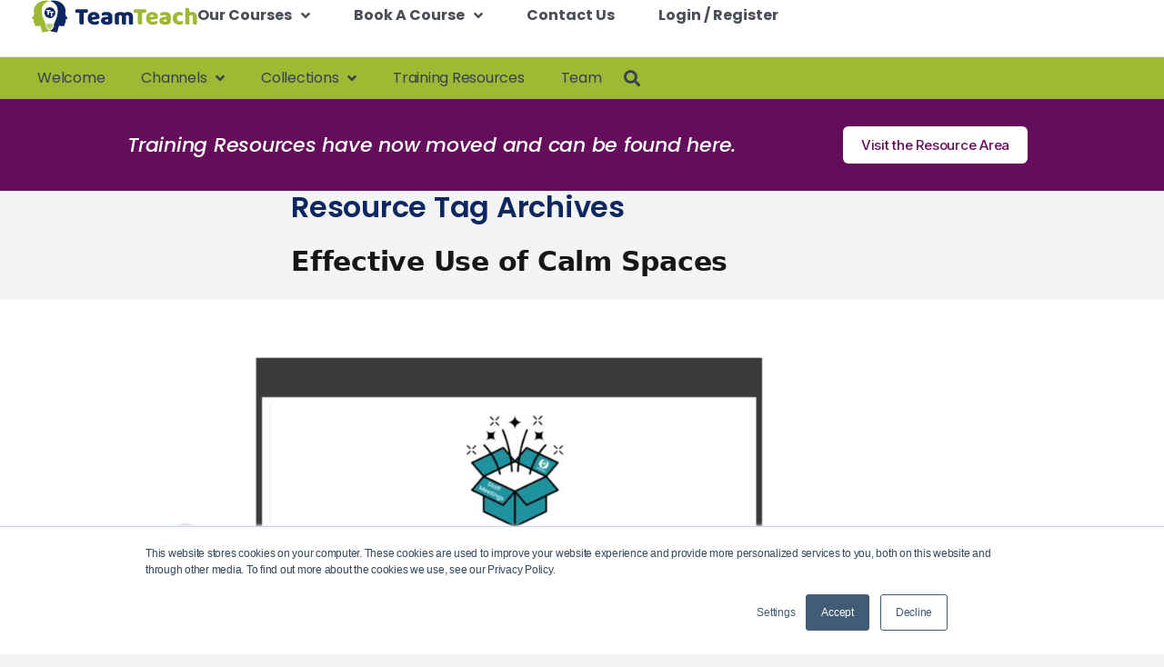

--- FILE ---
content_type: text/html; charset=UTF-8
request_url: https://knowledgehub.teamteach.com/resource_tag/calm-space/
body_size: 16144
content:
<!DOCTYPE html>
<html lang="en-GB" class="ttm-mode-knowledge_hub">
<head><style>img.lazy{min-height:1px}</style><link href="https://knowledgehub.teamteach.com/wp-content/plugins/w3-total-cache/pub/js/lazyload.min.js" as="script">
	<meta charset="UTF-8">
	<meta name="viewport" content="width=device-width, initial-scale=1.0, viewport-fit=cover" />		<meta name='robots' content='index, follow, max-image-preview:large, max-snippet:-1, max-video-preview:-1' />
	<style>img:is([sizes="auto" i], [sizes^="auto," i]) { contain-intrinsic-size: 3000px 1500px }</style>
	<link rel="preload" href="https://knowledgehub.teamteach.com/wp-content/plugins/rate-my-post/public/css/fonts/ratemypost.ttf" type="font/ttf" as="font" crossorigin="anonymous">
<!-- Google Tag Manager for WordPress by gtm4wp.com -->
<script data-cfasync="false" data-pagespeed-no-defer>
	var gtm4wp_datalayer_name = "dataLayer";
	var dataLayer = dataLayer || [];

	const gtm4wp_scrollerscript_debugmode         = false;
	const gtm4wp_scrollerscript_callbacktime      = 100;
	const gtm4wp_scrollerscript_readerlocation    = 150;
	const gtm4wp_scrollerscript_contentelementid  = "content";
	const gtm4wp_scrollerscript_scannertime       = 60;
</script>
<!-- End Google Tag Manager for WordPress by gtm4wp.com -->
	<!-- This site is optimized with the Yoast SEO plugin v26.8 - https://yoast.com/product/yoast-seo-wordpress/ -->
	<title>Calm Space Archives - TeamTeach Knowledge Hub</title>
	<link rel="canonical" href="https://knowledgehub.teamteach.com/resource_tag/calm-space/" />
	<meta property="og:locale" content="en_GB" />
	<meta property="og:type" content="article" />
	<meta property="og:title" content="Calm Space Archives - TeamTeach Knowledge Hub" />
	<meta property="og:url" content="https://knowledgehub.teamteach.com/resource_tag/calm-space/" />
	<meta property="og:site_name" content="TeamTeach Knowledge Hub" />
	<meta name="twitter:card" content="summary_large_image" />
	<script type="application/ld+json" class="yoast-schema-graph">{"@context":"https://schema.org","@graph":[{"@type":"CollectionPage","@id":"https://knowledgehub.teamteach.com/resource_tag/calm-space/","url":"https://knowledgehub.teamteach.com/resource_tag/calm-space/","name":"Calm Space Archives - TeamTeach Knowledge Hub","isPartOf":{"@id":"https://250831-2353.ps-p-c-e8937749-abe6-45cf-818e-3a706b31fb68.com/#website"},"primaryImageOfPage":{"@id":"https://knowledgehub.teamteach.com/resource_tag/calm-space/#primaryimage"},"image":{"@id":"https://knowledgehub.teamteach.com/resource_tag/calm-space/#primaryimage"},"thumbnailUrl":"https://cdn-kh.teamteach.com/wp-content/uploads/2025/01/30145222/Calm-spaces-scaled.jpg","inLanguage":"en-GB"},{"@type":"ImageObject","inLanguage":"en-GB","@id":"https://knowledgehub.teamteach.com/resource_tag/calm-space/#primaryimage","url":"https://cdn-kh.teamteach.com/wp-content/uploads/2025/01/30145222/Calm-spaces-scaled.jpg","contentUrl":"https://cdn-kh.teamteach.com/wp-content/uploads/2025/01/30145222/Calm-spaces-scaled.jpg","width":2560,"height":1440},{"@type":"WebSite","@id":"https://250831-2353.ps-p-c-e8937749-abe6-45cf-818e-3a706b31fb68.com/#website","url":"https://250831-2353.ps-p-c-e8937749-abe6-45cf-818e-3a706b31fb68.com/","name":"TeamTeach Knowledge Hub","description":"","potentialAction":[{"@type":"SearchAction","target":{"@type":"EntryPoint","urlTemplate":"https://250831-2353.ps-p-c-e8937749-abe6-45cf-818e-3a706b31fb68.com/?s={search_term_string}"},"query-input":{"@type":"PropertyValueSpecification","valueRequired":true,"valueName":"search_term_string"}}],"inLanguage":"en-GB"}]}</script>
	<!-- / Yoast SEO plugin. -->


<link rel='dns-prefetch' href='//cdn.jsdelivr.net' />
<link rel='dns-prefetch' href='//www.googletagmanager.com' />
<link rel='dns-prefetch' href='//assets.teamteach.com' />
<link rel="alternate" type="application/rss+xml" title="TeamTeach Knowledge Hub &raquo; Feed" href="https://knowledgehub.teamteach.com/feed/" />
<link rel="alternate" type="application/rss+xml" title="TeamTeach Knowledge Hub &raquo; Comments Feed" href="https://knowledgehub.teamteach.com/comments/feed/" />
<link rel="alternate" type="application/rss+xml" title="TeamTeach Knowledge Hub &raquo; Calm Space Resource Tag Feed" href="https://knowledgehub.teamteach.com/resource_tag/calm-space/feed/" />
<script>
window._wpemojiSettings = {"baseUrl":"https:\/\/s.w.org\/images\/core\/emoji\/16.0.1\/72x72\/","ext":".png","svgUrl":"https:\/\/s.w.org\/images\/core\/emoji\/16.0.1\/svg\/","svgExt":".svg","source":{"concatemoji":"https:\/\/assets.teamteach.com\/wp-includes\/js\/wp-emoji-release.min.js?ver=6.8.3"}};
/*! This file is auto-generated */
!function(s,n){var o,i,e;function c(e){try{var t={supportTests:e,timestamp:(new Date).valueOf()};sessionStorage.setItem(o,JSON.stringify(t))}catch(e){}}function p(e,t,n){e.clearRect(0,0,e.canvas.width,e.canvas.height),e.fillText(t,0,0);var t=new Uint32Array(e.getImageData(0,0,e.canvas.width,e.canvas.height).data),a=(e.clearRect(0,0,e.canvas.width,e.canvas.height),e.fillText(n,0,0),new Uint32Array(e.getImageData(0,0,e.canvas.width,e.canvas.height).data));return t.every(function(e,t){return e===a[t]})}function u(e,t){e.clearRect(0,0,e.canvas.width,e.canvas.height),e.fillText(t,0,0);for(var n=e.getImageData(16,16,1,1),a=0;a<n.data.length;a++)if(0!==n.data[a])return!1;return!0}function f(e,t,n,a){switch(t){case"flag":return n(e,"\ud83c\udff3\ufe0f\u200d\u26a7\ufe0f","\ud83c\udff3\ufe0f\u200b\u26a7\ufe0f")?!1:!n(e,"\ud83c\udde8\ud83c\uddf6","\ud83c\udde8\u200b\ud83c\uddf6")&&!n(e,"\ud83c\udff4\udb40\udc67\udb40\udc62\udb40\udc65\udb40\udc6e\udb40\udc67\udb40\udc7f","\ud83c\udff4\u200b\udb40\udc67\u200b\udb40\udc62\u200b\udb40\udc65\u200b\udb40\udc6e\u200b\udb40\udc67\u200b\udb40\udc7f");case"emoji":return!a(e,"\ud83e\udedf")}return!1}function g(e,t,n,a){var r="undefined"!=typeof WorkerGlobalScope&&self instanceof WorkerGlobalScope?new OffscreenCanvas(300,150):s.createElement("canvas"),o=r.getContext("2d",{willReadFrequently:!0}),i=(o.textBaseline="top",o.font="600 32px Arial",{});return e.forEach(function(e){i[e]=t(o,e,n,a)}),i}function t(e){var t=s.createElement("script");t.src=e,t.defer=!0,s.head.appendChild(t)}"undefined"!=typeof Promise&&(o="wpEmojiSettingsSupports",i=["flag","emoji"],n.supports={everything:!0,everythingExceptFlag:!0},e=new Promise(function(e){s.addEventListener("DOMContentLoaded",e,{once:!0})}),new Promise(function(t){var n=function(){try{var e=JSON.parse(sessionStorage.getItem(o));if("object"==typeof e&&"number"==typeof e.timestamp&&(new Date).valueOf()<e.timestamp+604800&&"object"==typeof e.supportTests)return e.supportTests}catch(e){}return null}();if(!n){if("undefined"!=typeof Worker&&"undefined"!=typeof OffscreenCanvas&&"undefined"!=typeof URL&&URL.createObjectURL&&"undefined"!=typeof Blob)try{var e="postMessage("+g.toString()+"("+[JSON.stringify(i),f.toString(),p.toString(),u.toString()].join(",")+"));",a=new Blob([e],{type:"text/javascript"}),r=new Worker(URL.createObjectURL(a),{name:"wpTestEmojiSupports"});return void(r.onmessage=function(e){c(n=e.data),r.terminate(),t(n)})}catch(e){}c(n=g(i,f,p,u))}t(n)}).then(function(e){for(var t in e)n.supports[t]=e[t],n.supports.everything=n.supports.everything&&n.supports[t],"flag"!==t&&(n.supports.everythingExceptFlag=n.supports.everythingExceptFlag&&n.supports[t]);n.supports.everythingExceptFlag=n.supports.everythingExceptFlag&&!n.supports.flag,n.DOMReady=!1,n.readyCallback=function(){n.DOMReady=!0}}).then(function(){return e}).then(function(){var e;n.supports.everything||(n.readyCallback(),(e=n.source||{}).concatemoji?t(e.concatemoji):e.wpemoji&&e.twemoji&&(t(e.twemoji),t(e.wpemoji)))}))}((window,document),window._wpemojiSettings);
</script>
<style id='wp-emoji-styles-inline-css'>

	img.wp-smiley, img.emoji {
		display: inline !important;
		border: none !important;
		box-shadow: none !important;
		height: 1em !important;
		width: 1em !important;
		margin: 0 0.07em !important;
		vertical-align: -0.1em !important;
		background: none !important;
		padding: 0 !important;
	}
</style>
<link rel='stylesheet' id='wp-block-library-css' href='https://assets.teamteach.com/wp-includes/css/dist/block-library/style.min.css?ver=6.8.3' media='all' />
<link rel='stylesheet' id='rate-my-post-css' href='https://assets.teamteach.com/wp-content/plugins/rate-my-post/public/css/rate-my-post.min.css?ver=4.4.3' media='all' />
<style id='global-styles-inline-css'>
:root{--wp--preset--aspect-ratio--square: 1;--wp--preset--aspect-ratio--4-3: 4/3;--wp--preset--aspect-ratio--3-4: 3/4;--wp--preset--aspect-ratio--3-2: 3/2;--wp--preset--aspect-ratio--2-3: 2/3;--wp--preset--aspect-ratio--16-9: 16/9;--wp--preset--aspect-ratio--9-16: 9/16;--wp--preset--color--black: #000000;--wp--preset--color--cyan-bluish-gray: #abb8c3;--wp--preset--color--white: #ffffff;--wp--preset--color--pale-pink: #f78da7;--wp--preset--color--vivid-red: #cf2e2e;--wp--preset--color--luminous-vivid-orange: #ff6900;--wp--preset--color--luminous-vivid-amber: #fcb900;--wp--preset--color--light-green-cyan: #7bdcb5;--wp--preset--color--vivid-green-cyan: #00d084;--wp--preset--color--pale-cyan-blue: #8ed1fc;--wp--preset--color--vivid-cyan-blue: #0693e3;--wp--preset--color--vivid-purple: #9b51e0;--wp--preset--color--background: #ffffff;--wp--preset--color--foreground: #404040;--wp--preset--color--primary: #9EB934;--wp--preset--color--secondary: #0D2860;--wp--preset--color--tertiary: #0369a1;--wp--preset--gradient--vivid-cyan-blue-to-vivid-purple: linear-gradient(135deg,rgba(6,147,227,1) 0%,rgb(155,81,224) 100%);--wp--preset--gradient--light-green-cyan-to-vivid-green-cyan: linear-gradient(135deg,rgb(122,220,180) 0%,rgb(0,208,130) 100%);--wp--preset--gradient--luminous-vivid-amber-to-luminous-vivid-orange: linear-gradient(135deg,rgba(252,185,0,1) 0%,rgba(255,105,0,1) 100%);--wp--preset--gradient--luminous-vivid-orange-to-vivid-red: linear-gradient(135deg,rgba(255,105,0,1) 0%,rgb(207,46,46) 100%);--wp--preset--gradient--very-light-gray-to-cyan-bluish-gray: linear-gradient(135deg,rgb(238,238,238) 0%,rgb(169,184,195) 100%);--wp--preset--gradient--cool-to-warm-spectrum: linear-gradient(135deg,rgb(74,234,220) 0%,rgb(151,120,209) 20%,rgb(207,42,186) 40%,rgb(238,44,130) 60%,rgb(251,105,98) 80%,rgb(254,248,76) 100%);--wp--preset--gradient--blush-light-purple: linear-gradient(135deg,rgb(255,206,236) 0%,rgb(152,150,240) 100%);--wp--preset--gradient--blush-bordeaux: linear-gradient(135deg,rgb(254,205,165) 0%,rgb(254,45,45) 50%,rgb(107,0,62) 100%);--wp--preset--gradient--luminous-dusk: linear-gradient(135deg,rgb(255,203,112) 0%,rgb(199,81,192) 50%,rgb(65,88,208) 100%);--wp--preset--gradient--pale-ocean: linear-gradient(135deg,rgb(255,245,203) 0%,rgb(182,227,212) 50%,rgb(51,167,181) 100%);--wp--preset--gradient--electric-grass: linear-gradient(135deg,rgb(202,248,128) 0%,rgb(113,206,126) 100%);--wp--preset--gradient--midnight: linear-gradient(135deg,rgb(2,3,129) 0%,rgb(40,116,252) 100%);--wp--preset--font-size--small: 13px;--wp--preset--font-size--medium: 20px;--wp--preset--font-size--large: 36px;--wp--preset--font-size--x-large: 42px;--wp--preset--spacing--20: 0.44rem;--wp--preset--spacing--30: 0.67rem;--wp--preset--spacing--40: 1rem;--wp--preset--spacing--50: 1.5rem;--wp--preset--spacing--60: 2.25rem;--wp--preset--spacing--70: 3.38rem;--wp--preset--spacing--80: 5.06rem;--wp--preset--shadow--natural: 6px 6px 9px rgba(0, 0, 0, 0.2);--wp--preset--shadow--deep: 12px 12px 50px rgba(0, 0, 0, 0.4);--wp--preset--shadow--sharp: 6px 6px 0px rgba(0, 0, 0, 0.2);--wp--preset--shadow--outlined: 6px 6px 0px -3px rgba(255, 255, 255, 1), 6px 6px rgba(0, 0, 0, 1);--wp--preset--shadow--crisp: 6px 6px 0px rgba(0, 0, 0, 1);}:root { --wp--style--global--content-size: 40rem;--wp--style--global--wide-size: 60rem; }:where(body) { margin: 0; }.wp-site-blocks > .alignleft { float: left; margin-right: 2em; }.wp-site-blocks > .alignright { float: right; margin-left: 2em; }.wp-site-blocks > .aligncenter { justify-content: center; margin-left: auto; margin-right: auto; }:where(.is-layout-flex){gap: 0.5em;}:where(.is-layout-grid){gap: 0.5em;}.is-layout-flow > .alignleft{float: left;margin-inline-start: 0;margin-inline-end: 2em;}.is-layout-flow > .alignright{float: right;margin-inline-start: 2em;margin-inline-end: 0;}.is-layout-flow > .aligncenter{margin-left: auto !important;margin-right: auto !important;}.is-layout-constrained > .alignleft{float: left;margin-inline-start: 0;margin-inline-end: 2em;}.is-layout-constrained > .alignright{float: right;margin-inline-start: 2em;margin-inline-end: 0;}.is-layout-constrained > .aligncenter{margin-left: auto !important;margin-right: auto !important;}.is-layout-constrained > :where(:not(.alignleft):not(.alignright):not(.alignfull)){max-width: var(--wp--style--global--content-size);margin-left: auto !important;margin-right: auto !important;}.is-layout-constrained > .alignwide{max-width: var(--wp--style--global--wide-size);}body .is-layout-flex{display: flex;}.is-layout-flex{flex-wrap: wrap;align-items: center;}.is-layout-flex > :is(*, div){margin: 0;}body .is-layout-grid{display: grid;}.is-layout-grid > :is(*, div){margin: 0;}body{padding-top: 0px;padding-right: 0px;padding-bottom: 0px;padding-left: 0px;}a:where(:not(.wp-element-button)){text-decoration: underline;}:root :where(.wp-element-button, .wp-block-button__link){background-color: #32373c;border-width: 0;color: #fff;font-family: inherit;font-size: inherit;line-height: inherit;padding: calc(0.667em + 2px) calc(1.333em + 2px);text-decoration: none;}.has-black-color{color: var(--wp--preset--color--black) !important;}.has-cyan-bluish-gray-color{color: var(--wp--preset--color--cyan-bluish-gray) !important;}.has-white-color{color: var(--wp--preset--color--white) !important;}.has-pale-pink-color{color: var(--wp--preset--color--pale-pink) !important;}.has-vivid-red-color{color: var(--wp--preset--color--vivid-red) !important;}.has-luminous-vivid-orange-color{color: var(--wp--preset--color--luminous-vivid-orange) !important;}.has-luminous-vivid-amber-color{color: var(--wp--preset--color--luminous-vivid-amber) !important;}.has-light-green-cyan-color{color: var(--wp--preset--color--light-green-cyan) !important;}.has-vivid-green-cyan-color{color: var(--wp--preset--color--vivid-green-cyan) !important;}.has-pale-cyan-blue-color{color: var(--wp--preset--color--pale-cyan-blue) !important;}.has-vivid-cyan-blue-color{color: var(--wp--preset--color--vivid-cyan-blue) !important;}.has-vivid-purple-color{color: var(--wp--preset--color--vivid-purple) !important;}.has-background-color{color: var(--wp--preset--color--background) !important;}.has-foreground-color{color: var(--wp--preset--color--foreground) !important;}.has-primary-color{color: var(--wp--preset--color--primary) !important;}.has-secondary-color{color: var(--wp--preset--color--secondary) !important;}.has-tertiary-color{color: var(--wp--preset--color--tertiary) !important;}.has-black-background-color{background-color: var(--wp--preset--color--black) !important;}.has-cyan-bluish-gray-background-color{background-color: var(--wp--preset--color--cyan-bluish-gray) !important;}.has-white-background-color{background-color: var(--wp--preset--color--white) !important;}.has-pale-pink-background-color{background-color: var(--wp--preset--color--pale-pink) !important;}.has-vivid-red-background-color{background-color: var(--wp--preset--color--vivid-red) !important;}.has-luminous-vivid-orange-background-color{background-color: var(--wp--preset--color--luminous-vivid-orange) !important;}.has-luminous-vivid-amber-background-color{background-color: var(--wp--preset--color--luminous-vivid-amber) !important;}.has-light-green-cyan-background-color{background-color: var(--wp--preset--color--light-green-cyan) !important;}.has-vivid-green-cyan-background-color{background-color: var(--wp--preset--color--vivid-green-cyan) !important;}.has-pale-cyan-blue-background-color{background-color: var(--wp--preset--color--pale-cyan-blue) !important;}.has-vivid-cyan-blue-background-color{background-color: var(--wp--preset--color--vivid-cyan-blue) !important;}.has-vivid-purple-background-color{background-color: var(--wp--preset--color--vivid-purple) !important;}.has-background-background-color{background-color: var(--wp--preset--color--background) !important;}.has-foreground-background-color{background-color: var(--wp--preset--color--foreground) !important;}.has-primary-background-color{background-color: var(--wp--preset--color--primary) !important;}.has-secondary-background-color{background-color: var(--wp--preset--color--secondary) !important;}.has-tertiary-background-color{background-color: var(--wp--preset--color--tertiary) !important;}.has-black-border-color{border-color: var(--wp--preset--color--black) !important;}.has-cyan-bluish-gray-border-color{border-color: var(--wp--preset--color--cyan-bluish-gray) !important;}.has-white-border-color{border-color: var(--wp--preset--color--white) !important;}.has-pale-pink-border-color{border-color: var(--wp--preset--color--pale-pink) !important;}.has-vivid-red-border-color{border-color: var(--wp--preset--color--vivid-red) !important;}.has-luminous-vivid-orange-border-color{border-color: var(--wp--preset--color--luminous-vivid-orange) !important;}.has-luminous-vivid-amber-border-color{border-color: var(--wp--preset--color--luminous-vivid-amber) !important;}.has-light-green-cyan-border-color{border-color: var(--wp--preset--color--light-green-cyan) !important;}.has-vivid-green-cyan-border-color{border-color: var(--wp--preset--color--vivid-green-cyan) !important;}.has-pale-cyan-blue-border-color{border-color: var(--wp--preset--color--pale-cyan-blue) !important;}.has-vivid-cyan-blue-border-color{border-color: var(--wp--preset--color--vivid-cyan-blue) !important;}.has-vivid-purple-border-color{border-color: var(--wp--preset--color--vivid-purple) !important;}.has-background-border-color{border-color: var(--wp--preset--color--background) !important;}.has-foreground-border-color{border-color: var(--wp--preset--color--foreground) !important;}.has-primary-border-color{border-color: var(--wp--preset--color--primary) !important;}.has-secondary-border-color{border-color: var(--wp--preset--color--secondary) !important;}.has-tertiary-border-color{border-color: var(--wp--preset--color--tertiary) !important;}.has-vivid-cyan-blue-to-vivid-purple-gradient-background{background: var(--wp--preset--gradient--vivid-cyan-blue-to-vivid-purple) !important;}.has-light-green-cyan-to-vivid-green-cyan-gradient-background{background: var(--wp--preset--gradient--light-green-cyan-to-vivid-green-cyan) !important;}.has-luminous-vivid-amber-to-luminous-vivid-orange-gradient-background{background: var(--wp--preset--gradient--luminous-vivid-amber-to-luminous-vivid-orange) !important;}.has-luminous-vivid-orange-to-vivid-red-gradient-background{background: var(--wp--preset--gradient--luminous-vivid-orange-to-vivid-red) !important;}.has-very-light-gray-to-cyan-bluish-gray-gradient-background{background: var(--wp--preset--gradient--very-light-gray-to-cyan-bluish-gray) !important;}.has-cool-to-warm-spectrum-gradient-background{background: var(--wp--preset--gradient--cool-to-warm-spectrum) !important;}.has-blush-light-purple-gradient-background{background: var(--wp--preset--gradient--blush-light-purple) !important;}.has-blush-bordeaux-gradient-background{background: var(--wp--preset--gradient--blush-bordeaux) !important;}.has-luminous-dusk-gradient-background{background: var(--wp--preset--gradient--luminous-dusk) !important;}.has-pale-ocean-gradient-background{background: var(--wp--preset--gradient--pale-ocean) !important;}.has-electric-grass-gradient-background{background: var(--wp--preset--gradient--electric-grass) !important;}.has-midnight-gradient-background{background: var(--wp--preset--gradient--midnight) !important;}.has-small-font-size{font-size: var(--wp--preset--font-size--small) !important;}.has-medium-font-size{font-size: var(--wp--preset--font-size--medium) !important;}.has-large-font-size{font-size: var(--wp--preset--font-size--large) !important;}.has-x-large-font-size{font-size: var(--wp--preset--font-size--x-large) !important;}
:where(.wp-block-post-template.is-layout-flex){gap: 1.25em;}:where(.wp-block-post-template.is-layout-grid){gap: 1.25em;}
:where(.wp-block-columns.is-layout-flex){gap: 2em;}:where(.wp-block-columns.is-layout-grid){gap: 2em;}
:root :where(.wp-block-pullquote){font-size: 1.5em;line-height: 1.6;}
</style>
<link rel='stylesheet' id='team-teach-membership-style-css' href='https://assets.teamteach.com/wp-content/themes/team-teach-membership/style.css?ver=t94lv3' media='all' />
<link rel='stylesheet' id='swiper-css-css' href='https://cdn.jsdelivr.net/npm/swiper@11/swiper-bundle.min.css?ver=11.0.0' media='all' />
<link rel='stylesheet' id='tippy-css-css' href='https://assets.teamteach.com/wp-content/themes/team-teach-membership/js/vendor/tippy/tippy.css?ver=6.8.3' media='all' />
<link rel='stylesheet' id='elementor-frontend-css' href='https://assets.teamteach.com/wp-content/plugins/elementor/assets/css/frontend.min.css?ver=3.29.2' media='all' />
<link rel='stylesheet' id='widget-image-css' href='https://assets.teamteach.com/wp-content/plugins/elementor/assets/css/widget-image.min.css?ver=3.29.2' media='all' />
<link rel='stylesheet' id='widget-nav-menu-css' href='https://assets.teamteach.com/wp-content/plugins/elementor-pro/assets/css/widget-nav-menu.min.css?ver=3.29.2' media='all' />
<link rel='stylesheet' id='e-sticky-css' href='https://assets.teamteach.com/wp-content/plugins/elementor-pro/assets/css/modules/sticky.min.css?ver=3.29.2' media='all' />
<link rel='stylesheet' id='widget-heading-css' href='https://assets.teamteach.com/wp-content/plugins/elementor/assets/css/widget-heading.min.css?ver=3.29.2' media='all' />
<link rel='stylesheet' id='widget-social-icons-css' href='https://assets.teamteach.com/wp-content/plugins/elementor/assets/css/widget-social-icons.min.css?ver=3.29.2' media='all' />
<link rel='stylesheet' id='e-apple-webkit-css' href='https://assets.teamteach.com/wp-content/plugins/elementor/assets/css/conditionals/apple-webkit.min.css?ver=3.29.2' media='all' />
<link rel='stylesheet' id='elementor-icons-css' href='https://assets.teamteach.com/wp-content/plugins/elementor/assets/lib/eicons/css/elementor-icons.min.css?ver=5.40.0' media='all' />
<link rel='stylesheet' id='elementor-post-116-css' href='https://assets.teamteach.com/wp-content/uploads/elementor/css/post-116.css?ver=1767699603' media='all' />
<link rel='stylesheet' id='elementor-post-140-css' href='https://assets.teamteach.com/wp-content/uploads/elementor/css/post-140.css?ver=1768308852' media='all' />
<link rel='stylesheet' id='elementor-post-118-css' href='https://assets.teamteach.com/wp-content/uploads/elementor/css/post-118.css?ver=1767699604' media='all' />
<link rel='stylesheet' id='google-fonts-1-css' href='https://fonts.googleapis.com/css?family=Poppins%3A100%2C100italic%2C200%2C200italic%2C300%2C300italic%2C400%2C400italic%2C500%2C500italic%2C600%2C600italic%2C700%2C700italic%2C800%2C800italic%2C900%2C900italic%7CInter%3A100%2C100italic%2C200%2C200italic%2C300%2C300italic%2C400%2C400italic%2C500%2C500italic%2C600%2C600italic%2C700%2C700italic%2C800%2C800italic%2C900%2C900italic&#038;display=swap&#038;ver=6.8.3' media='all' />
<link rel='stylesheet' id='elementor-icons-shared-0-css' href='https://assets.teamteach.com/wp-content/plugins/elementor/assets/lib/font-awesome/css/fontawesome.min.css?ver=5.15.3' media='all' />
<link rel='stylesheet' id='elementor-icons-fa-solid-css' href='https://assets.teamteach.com/wp-content/plugins/elementor/assets/lib/font-awesome/css/solid.min.css?ver=5.15.3' media='all' />
<link rel='stylesheet' id='elementor-icons-fa-brands-css' href='https://assets.teamteach.com/wp-content/plugins/elementor/assets/lib/font-awesome/css/brands.min.css?ver=5.15.3' media='all' />
<link rel="preconnect" href="https://fonts.gstatic.com/" crossorigin><script src="https://assets.teamteach.com/wp-includes/js/jquery/jquery.min.js?ver=3.7.1" id="jquery-core-js"></script>
<script src="https://assets.teamteach.com/wp-includes/js/jquery/jquery-migrate.min.js?ver=3.4.1" id="jquery-migrate-js"></script>
<script src="https://assets.teamteach.com/wp-content/plugins/duracelltomi-google-tag-manager/js/analytics-talk-content-tracking.js?ver=1.18" id="gtm4wp-scroll-tracking-js"></script>
<link rel="https://api.w.org/" href="https://knowledgehub.teamteach.com/wp-json/" /><link rel="alternate" title="JSON" type="application/json" href="https://knowledgehub.teamteach.com/wp-json/wp/v2/resource_tag/43" /><link rel="EditURI" type="application/rsd+xml" title="RSD" href="https://knowledgehub.teamteach.com/xmlrpc.php?rsd" />
<meta name="generator" content="WordPress 6.8.3" />
<meta name="cdp-version" content="1.5.0" /><meta name="generator" content="Site Kit by Google 1.162.1" />  <script src="https://cdn.onesignal.com/sdks/web/v16/OneSignalSDK.page.js" defer></script>
  <script>
          window.OneSignalDeferred = window.OneSignalDeferred || [];
          OneSignalDeferred.push(async function(OneSignal) {
            await OneSignal.init({
              appId: "",
              serviceWorkerOverrideForTypical: true,
              path: "https://knowledgehub.teamteach.com/wp-content/plugins/onesignal-free-web-push-notifications/sdk_files/",
              serviceWorkerParam: { scope: "/wp-content/plugins/onesignal-free-web-push-notifications/sdk_files/push/onesignal/" },
              serviceWorkerPath: "OneSignalSDKWorker.js",
            });
          });

          // Unregister the legacy OneSignal service worker to prevent scope conflicts
          navigator.serviceWorker.getRegistrations().then((registrations) => {
            // Iterate through all registered service workers
            registrations.forEach((registration) => {
              // Check the script URL to identify the specific service worker
              if (registration.active && registration.active.scriptURL.includes('OneSignalSDKWorker.js.php')) {
                // Unregister the service worker
                registration.unregister().then((success) => {
                  if (success) {
                    console.log('OneSignalSW: Successfully unregistered:', registration.active.scriptURL);
                  } else {
                    console.log('OneSignalSW: Failed to unregister:', registration.active.scriptURL);
                  }
                });
              }
            });
          }).catch((error) => {
            console.error('Error fetching service worker registrations:', error);
          });
        </script>

<!-- Google Tag Manager for WordPress by gtm4wp.com -->
<!-- GTM Container placement set to off -->
<script data-cfasync="false" data-pagespeed-no-defer type="text/javascript">
	var dataLayer_content = {"visitorLoginState":"logged-out","pageTitle":"Calm Space Archives - TeamTeach Knowledge Hub","pagePostType":"download","pagePostType2":"tax-download","pageCategory":[]};
	dataLayer.push( dataLayer_content );
</script>
<script>
	console.warn && console.warn("[GTM4WP] Google Tag Manager container code placement set to OFF !!!");
	console.warn && console.warn("[GTM4WP] Data layer codes are active but GTM container must be loaded using custom coding !!!");
</script>
<!-- End Google Tag Manager for WordPress by gtm4wp.com --><meta name="generator" content="Elementor 3.29.2; features: additional_custom_breakpoints; settings: css_print_method-external, google_font-enabled, font_display-swap">
			<style>
				.e-con.e-parent:nth-of-type(n+4):not(.e-lazyloaded):not(.e-no-lazyload),
				.e-con.e-parent:nth-of-type(n+4):not(.e-lazyloaded):not(.e-no-lazyload) * {
					background-image: none !important;
				}
				@media screen and (max-height: 1024px) {
					.e-con.e-parent:nth-of-type(n+3):not(.e-lazyloaded):not(.e-no-lazyload),
					.e-con.e-parent:nth-of-type(n+3):not(.e-lazyloaded):not(.e-no-lazyload) * {
						background-image: none !important;
					}
				}
				@media screen and (max-height: 640px) {
					.e-con.e-parent:nth-of-type(n+2):not(.e-lazyloaded):not(.e-no-lazyload),
					.e-con.e-parent:nth-of-type(n+2):not(.e-lazyloaded):not(.e-no-lazyload) * {
						background-image: none !important;
					}
				}
			</style>
			
<!-- Google Tag Manager snippet added by Site Kit -->
<script>
			( function( w, d, s, l, i ) {
				w[l] = w[l] || [];
				w[l].push( {'gtm.start': new Date().getTime(), event: 'gtm.js'} );
				var f = d.getElementsByTagName( s )[0],
					j = d.createElement( s ), dl = l != 'dataLayer' ? '&l=' + l : '';
				j.async = true;
				j.src = 'https://www.googletagmanager.com/gtm.js?id=' + i + dl;
				f.parentNode.insertBefore( j, f );
			} )( window, document, 'script', 'dataLayer', 'GTM-WCQFSNJ' );
			
</script>

<!-- End Google Tag Manager snippet added by Site Kit -->
<link rel="icon" href="https://cdn-kh.teamteach.com/wp-content/uploads/2023/11/15104232/cropped-TT-App-Icon-Foreground-Image-32x32.png" sizes="32x32" />
<link rel="icon" href="https://cdn-kh.teamteach.com/wp-content/uploads/2023/11/15104232/cropped-TT-App-Icon-Foreground-Image-192x192.png" sizes="192x192" />
<link rel="apple-touch-icon" href="https://cdn-kh.teamteach.com/wp-content/uploads/2023/11/15104232/cropped-TT-App-Icon-Foreground-Image-180x180.png" />
<meta name="msapplication-TileImage" content="https://cdn-kh.teamteach.com/wp-content/uploads/2023/11/15104232/cropped-TT-App-Icon-Foreground-Image-270x270.png" />
</head>
<body class="archive tax-resource_tag term-calm-space term-43 wp-embed-responsive wp-theme-team-teach-membership elementor-default elementor-kit-116">
		<!-- Google Tag Manager (noscript) snippet added by Site Kit -->
		<noscript>
			<iframe src="https://www.googletagmanager.com/ns.html?id=GTM-WCQFSNJ" height="0" width="0" style="display:none;visibility:hidden"></iframe>
		</noscript>
		<!-- End Google Tag Manager (noscript) snippet added by Site Kit -->
				<div data-elementor-type="header" data-elementor-id="140" class="elementor elementor-140 elementor-location-header" data-elementor-post-type="elementor_library">
			<div class="elementor-element elementor-element-98b4642 e-con-full e-flex e-con e-parent" data-id="98b4642" data-element_type="container">
		<div class="elementor-element elementor-element-ae60c9c dc-has-condition dc-condition-empty elementor-hidden-tablet elementor-hidden-mobile e-con-full e-flex e-con e-child" data-id="ae60c9c" data-element_type="container" data-settings="{&quot;background_background&quot;:&quot;classic&quot;}">
		<div class="elementor-element elementor-element-65d0183 e-con-full e-flex e-con e-child" data-id="65d0183" data-element_type="container">
				<div class="elementor-element elementor-element-99d7dea elementor-widget elementor-widget-image" data-id="99d7dea" data-element_type="widget" data-widget_type="image.default">
				<div class="elementor-widget-container">
																<a href="https://knowledgehub.teamteach.com">
							<img fetchpriority="high" width="1024" height="202" src="data:image/svg+xml,%3Csvg%20xmlns='http://www.w3.org/2000/svg'%20viewBox='0%200%201024%20202'%3E%3C/svg%3E" data-src="https://cdn-kh.teamteach.com/wp-content/uploads/2023/08/31114018/tt-logo.svg" class="attachment-large size-large wp-image-1174 lazy" alt="" />								</a>
															</div>
				</div>
				<div class="elementor-element elementor-element-34ca959 elementor-nav-menu__align-end main-menu antialiased elementor-nav-menu--dropdown-tablet elementor-nav-menu__text-align-aside elementor-nav-menu--toggle elementor-nav-menu--burger elementor-widget elementor-widget-nav-menu" data-id="34ca959" data-element_type="widget" data-settings="{&quot;submenu_icon&quot;:{&quot;value&quot;:&quot;&lt;i class=\&quot;fas fa-angle-down\&quot;&gt;&lt;\/i&gt;&quot;,&quot;library&quot;:&quot;fa-solid&quot;},&quot;layout&quot;:&quot;horizontal&quot;,&quot;toggle&quot;:&quot;burger&quot;}" data-widget_type="nav-menu.default">
				<div class="elementor-widget-container">
								<nav aria-label="Menu" class="elementor-nav-menu--main elementor-nav-menu__container elementor-nav-menu--layout-horizontal e--pointer-underline e--animation-fade">
				<ul id="menu-1-34ca959" class="elementor-nav-menu"><li class="menu-item menu-item-type-custom menu-item-object-custom menu-item-has-children menu-item-1177"><a href="https://www.teamteach.com/courses/" class="elementor-item">Our Courses</a>
<ul class="sub-menu elementor-nav-menu--dropdown">
	<li class="menu-item menu-item-type-custom menu-item-object-custom menu-item-2063"><a href="https://www.teamteach.com/positive-behaviour-support/" class="elementor-sub-item">Positive Behaviour Support</a></li>
	<li class="menu-item menu-item-type-custom menu-item-object-custom menu-item-2064"><a href="https://www.teamteach.com/become-a-team-teach-trainer-2/" class="elementor-sub-item">Become a Team Teach Trainer</a></li>
	<li class="menu-item menu-item-type-custom menu-item-object-custom menu-item-2065"><a href="https://www.teamteach.com/family-engagement-training/" class="elementor-sub-item">Family Engagement Training</a></li>
	<li class="menu-item menu-item-type-custom menu-item-object-custom menu-item-2066"><a href="https://www.teamteach.com/rse-for-send-learners/" class="elementor-sub-item">RSE For SEND Learners</a></li>
</ul>
</li>
<li class="menu-item menu-item-type-custom menu-item-object-custom menu-item-has-children menu-item-2067"><a href="https://www.teamteach.com/#awb-off-canvas-menu-trigger" class="elementor-item elementor-item-anchor">Book A Course</a>
<ul class="sub-menu elementor-nav-menu--dropdown">
	<li class="menu-item menu-item-type-custom menu-item-object-custom menu-item-2068"><a href="https://www.teamteach.com/public-course-booking/" class="elementor-sub-item">Book a Public Course</a></li>
	<li class="menu-item menu-item-type-custom menu-item-object-custom menu-item-2069"><a href="https://www.teamteach.com/private-course-bookings/" class="elementor-sub-item">Private Course Bookings</a></li>
</ul>
</li>
<li class="menu-item menu-item-type-custom menu-item-object-custom menu-item-2070"><a href="https://www.teamteach.com/contact-us/" class="elementor-item">Contact Us</a></li>
<li class="menu-item menu-item-type-custom menu-item-object-custom menu-item-1493"><a href="https://connect.teamteach.com/login?callbackUrl=https%3A%2F%2Fknowledgehub.teamteach.com%2Fresource_tag%2Fcalm-space%2F%3Fcb%3D1768912539" class="elementor-item">Login / Register</a></li>
</ul>			</nav>
					<div class="elementor-menu-toggle" role="button" tabindex="0" aria-label="Menu Toggle" aria-expanded="false">
			<i aria-hidden="true" role="presentation" class="elementor-menu-toggle__icon--open eicon-menu-bar"></i><i aria-hidden="true" role="presentation" class="elementor-menu-toggle__icon--close eicon-close"></i>		</div>
					<nav class="elementor-nav-menu--dropdown elementor-nav-menu__container" aria-hidden="true">
				<ul id="menu-2-34ca959" class="elementor-nav-menu"><li class="menu-item menu-item-type-custom menu-item-object-custom menu-item-has-children menu-item-1177"><a href="https://www.teamteach.com/courses/" class="elementor-item" tabindex="-1">Our Courses</a>
<ul class="sub-menu elementor-nav-menu--dropdown">
	<li class="menu-item menu-item-type-custom menu-item-object-custom menu-item-2063"><a href="https://www.teamteach.com/positive-behaviour-support/" class="elementor-sub-item" tabindex="-1">Positive Behaviour Support</a></li>
	<li class="menu-item menu-item-type-custom menu-item-object-custom menu-item-2064"><a href="https://www.teamteach.com/become-a-team-teach-trainer-2/" class="elementor-sub-item" tabindex="-1">Become a Team Teach Trainer</a></li>
	<li class="menu-item menu-item-type-custom menu-item-object-custom menu-item-2065"><a href="https://www.teamteach.com/family-engagement-training/" class="elementor-sub-item" tabindex="-1">Family Engagement Training</a></li>
	<li class="menu-item menu-item-type-custom menu-item-object-custom menu-item-2066"><a href="https://www.teamteach.com/rse-for-send-learners/" class="elementor-sub-item" tabindex="-1">RSE For SEND Learners</a></li>
</ul>
</li>
<li class="menu-item menu-item-type-custom menu-item-object-custom menu-item-has-children menu-item-2067"><a href="https://www.teamteach.com/#awb-off-canvas-menu-trigger" class="elementor-item elementor-item-anchor" tabindex="-1">Book A Course</a>
<ul class="sub-menu elementor-nav-menu--dropdown">
	<li class="menu-item menu-item-type-custom menu-item-object-custom menu-item-2068"><a href="https://www.teamteach.com/public-course-booking/" class="elementor-sub-item" tabindex="-1">Book a Public Course</a></li>
	<li class="menu-item menu-item-type-custom menu-item-object-custom menu-item-2069"><a href="https://www.teamteach.com/private-course-bookings/" class="elementor-sub-item" tabindex="-1">Private Course Bookings</a></li>
</ul>
</li>
<li class="menu-item menu-item-type-custom menu-item-object-custom menu-item-2070"><a href="https://www.teamteach.com/contact-us/" class="elementor-item" tabindex="-1">Contact Us</a></li>
<li class="menu-item menu-item-type-custom menu-item-object-custom menu-item-1493"><a href="https://connect.teamteach.com/login?callbackUrl=https%3A%2F%2Fknowledgehub.teamteach.com%2Fresource_tag%2Fcalm-space%2F%3Fcb%3D1768912539" class="elementor-item" tabindex="-1">Login / Register</a></li>
</ul>			</nav>
						</div>
				</div>
				</div>
				</div>
		<!-- hidden container 3829-fd157fc --><!-- hidden container 3829-6586575 --><div class="elementor-element elementor-element-f969abe elementor-hidden-desktop dc-has-condition dc-condition-equal e-flex e-con-boxed e-con e-child" data-id="f969abe" data-element_type="container" data-settings="{&quot;background_background&quot;:&quot;classic&quot;}">
					<div class="e-con-inner">
		<div class="elementor-element elementor-element-9f7a943 e-flex e-con-boxed e-con e-child" data-id="9f7a943" data-element_type="container">
					<div class="e-con-inner">
				<div class="elementor-element elementor-element-acf6e59 elementor-widget elementor-widget-image" data-id="acf6e59" data-element_type="widget" data-widget_type="image.default">
				<div class="elementor-widget-container">
																<a href="https://connect.teamteach.com">
							<img width="1024" height="244" src="data:image/svg+xml,%3Csvg%20xmlns='http://www.w3.org/2000/svg'%20viewBox='0%200%201024%20244'%3E%3C/svg%3E" data-src="https://cdn-kh.teamteach.com/wp-content/uploads/2023/11/01153756/tt-connect-logo-crop.svg" class="attachment-large size-large wp-image-2136 lazy" alt="" />								</a>
															</div>
				</div>
		<div class="elementor-element elementor-element-c956dff e-con-full e-flex e-con e-child" data-id="c956dff" data-element_type="container">
				<div class="elementor-element elementor-element-f2c7ad2 elementor-view-default elementor-widget elementor-widget-icon" data-id="f2c7ad2" data-element_type="widget" data-widget_type="icon.default">
				<div class="elementor-widget-container">
							<div class="elementor-icon-wrapper">
			<a class="elementor-icon" href="http://connect.teamteach.com">
			<i aria-hidden="true" class="fas fa-home"></i>			</a>
		</div>
						</div>
				</div>
				<div class="elementor-element elementor-element-78a17c8 search-menu-icon elementor-widget__width-initial elementor-view-default elementor-widget elementor-widget-icon" data-id="78a17c8" data-element_type="widget" data-widget_type="icon.default">
				<div class="elementor-widget-container">
							<div class="elementor-icon-wrapper">
			<div class="elementor-icon">
			<i aria-hidden="true" class="fas fa-search"></i>			</div>
		</div>
						</div>
				</div>
				<div class="elementor-element elementor-element-9e3c834 main-menu antialiased elementor-nav-menu--stretch elementor-nav-menu--dropdown-tablet elementor-nav-menu__text-align-aside elementor-nav-menu--toggle elementor-nav-menu--burger elementor-widget elementor-widget-nav-menu" data-id="9e3c834" data-element_type="widget" data-settings="{&quot;submenu_icon&quot;:{&quot;value&quot;:&quot;&lt;i class=\&quot;fas fa-angle-down\&quot;&gt;&lt;\/i&gt;&quot;,&quot;library&quot;:&quot;fa-solid&quot;},&quot;full_width&quot;:&quot;stretch&quot;,&quot;layout&quot;:&quot;horizontal&quot;,&quot;toggle&quot;:&quot;burger&quot;}" data-widget_type="nav-menu.default">
				<div class="elementor-widget-container">
								<nav aria-label="Menu" class="elementor-nav-menu--main elementor-nav-menu__container elementor-nav-menu--layout-horizontal e--pointer-underline e--animation-fade">
				<ul id="menu-1-9e3c834" class="elementor-nav-menu"><li class="menu-item menu-item-type-post_type menu-item-object-page menu-item-home menu-item-4033"><a href="https://knowledgehub.teamteach.com/" class="elementor-item">Welcome</a></li>
<li class="menu-item menu-item-type-custom menu-item-object-custom menu-item-has-children menu-item-693"><a href="#" class="elementor-item elementor-item-anchor">Channels</a>
<ul class="sub-menu elementor-nav-menu--dropdown">
	<li class="menu-item menu-item-type-post_type_archive menu-item-object-article menu-item-694"><a href="https://knowledgehub.teamteach.com/articles/" class="elementor-sub-item">Articles</a></li>
	<li class="menu-item menu-item-type-post_type_archive menu-item-object-podcast menu-item-738"><a href="https://knowledgehub.teamteach.com/podcasts/" class="elementor-sub-item">Podcasts</a></li>
	<li class="menu-item menu-item-type-post_type_archive menu-item-object-video menu-item-695"><a href="https://knowledgehub.teamteach.com/videos/" class="elementor-sub-item">Videos</a></li>
	<li class="menu-item menu-item-type-post_type_archive menu-item-object-download menu-item-1271"><a href="https://knowledgehub.teamteach.com/downloads/" class="elementor-sub-item">Downloads</a></li>
</ul>
</li>
<li class="menu-item menu-item-type-taxonomy menu-item-object-collection menu-item-has-children menu-item-697"><a href="https://knowledgehub.teamteach.com/collections/all/" class="elementor-item">Collections</a>
<ul class="sub-menu elementor-nav-menu--dropdown">
	<li class="menu-item menu-item-type-taxonomy menu-item-object-collection menu-item-706"><a href="https://knowledgehub.teamteach.com/collections/all/" class="elementor-sub-item">View All</a></li>
	<li class="menu-item menu-item-type-custom menu-item-object-custom menu-item-4045"><a href="https://knowledgehub.teamteach.com/collections/behaviour-support/" class="elementor-sub-item">Behaviour Support</a></li>
	<li class="menu-item menu-item-type-custom menu-item-object-custom menu-item-4046"><a href="https://knowledgehub.teamteach.com/collections/classroom-practice/" class="elementor-sub-item">Classroom Practice</a></li>
	<li class="menu-item menu-item-type-custom menu-item-object-custom menu-item-4047"><a href="https://knowledgehub.teamteach.com/collections/health-social-care/" class="elementor-sub-item">Health Social Care</a></li>
	<li class="menu-item menu-item-type-custom menu-item-object-custom menu-item-4048"><a href="https://knowledgehub.teamteach.com/collections/individual-activities/" class="elementor-sub-item">Individual Activities</a></li>
	<li class="menu-item menu-item-type-custom menu-item-object-custom menu-item-4049"><a href="https://knowledgehub.teamteach.com/collections/law-guidance/" class="elementor-sub-item">Law &#038; Guidance</a></li>
	<li class="menu-item menu-item-type-custom menu-item-object-custom menu-item-4050"><a href="https://knowledgehub.teamteach.com/collections/neurodiversity/" class="elementor-sub-item">Neurodiversity</a></li>
	<li class="menu-item menu-item-type-custom menu-item-object-custom menu-item-4051"><a href="https://knowledgehub.teamteach.com/collections/posters/" class="elementor-sub-item">Posters</a></li>
	<li class="menu-item menu-item-type-custom menu-item-object-custom menu-item-4052"><a href="https://knowledgehub.teamteach.com/collections/relationships/" class="elementor-sub-item">Relationships</a></li>
	<li class="menu-item menu-item-type-custom menu-item-object-custom menu-item-4053"><a href="https://knowledgehub.teamteach.com/collections/restorative-practice/" class="elementor-sub-item">Restorative Practices</a></li>
	<li class="menu-item menu-item-type-custom menu-item-object-custom menu-item-4054"><a href="https://knowledgehub.teamteach.com/collections/risk/" class="elementor-sub-item">Risk</a></li>
	<li class="menu-item menu-item-type-custom menu-item-object-custom menu-item-4055"><a href="https://knowledgehub.teamteach.com/collections/talking-behaviour/" class="elementor-sub-item">Talking Behaviour</a></li>
	<li class="menu-item menu-item-type-custom menu-item-object-custom menu-item-4056"><a href="https://knowledgehub.teamteach.com/collections/templates/" class="elementor-sub-item">Templates</a></li>
	<li class="menu-item menu-item-type-custom menu-item-object-custom menu-item-4057"><a href="https://knowledgehub.teamteach.com/collections/trauma-informed-approach/" class="elementor-sub-item">Trauma Informed Approaches</a></li>
	<li class="menu-item menu-item-type-custom menu-item-object-custom menu-item-4058"><a href="https://knowledgehub.teamteach.com/collections/whole-school/" class="elementor-sub-item">Whole School</a></li>
</ul>
</li>
<li class="menu-item menu-item-type-custom menu-item-object-custom menu-item-5285"><a href="/training-resources" class="elementor-item">Training Resources</a></li>
<li class="menu-item menu-item-type-post_type_archive menu-item-object-team menu-item-792"><a href="https://knowledgehub.teamteach.com/team/" class="elementor-item">Team</a></li>
</ul>			</nav>
					<div class="elementor-menu-toggle" role="button" tabindex="0" aria-label="Menu Toggle" aria-expanded="false">
			<i aria-hidden="true" role="presentation" class="elementor-menu-toggle__icon--open eicon-menu-bar"></i><i aria-hidden="true" role="presentation" class="elementor-menu-toggle__icon--close eicon-close"></i>		</div>
					<nav class="elementor-nav-menu--dropdown elementor-nav-menu__container" aria-hidden="true">
				<ul id="menu-2-9e3c834" class="elementor-nav-menu"><li class="menu-item menu-item-type-post_type menu-item-object-page menu-item-home menu-item-4033"><a href="https://knowledgehub.teamteach.com/" class="elementor-item" tabindex="-1">Welcome</a></li>
<li class="menu-item menu-item-type-custom menu-item-object-custom menu-item-has-children menu-item-693"><a href="#" class="elementor-item elementor-item-anchor" tabindex="-1">Channels</a>
<ul class="sub-menu elementor-nav-menu--dropdown">
	<li class="menu-item menu-item-type-post_type_archive menu-item-object-article menu-item-694"><a href="https://knowledgehub.teamteach.com/articles/" class="elementor-sub-item" tabindex="-1">Articles</a></li>
	<li class="menu-item menu-item-type-post_type_archive menu-item-object-podcast menu-item-738"><a href="https://knowledgehub.teamteach.com/podcasts/" class="elementor-sub-item" tabindex="-1">Podcasts</a></li>
	<li class="menu-item menu-item-type-post_type_archive menu-item-object-video menu-item-695"><a href="https://knowledgehub.teamteach.com/videos/" class="elementor-sub-item" tabindex="-1">Videos</a></li>
	<li class="menu-item menu-item-type-post_type_archive menu-item-object-download menu-item-1271"><a href="https://knowledgehub.teamteach.com/downloads/" class="elementor-sub-item" tabindex="-1">Downloads</a></li>
</ul>
</li>
<li class="menu-item menu-item-type-taxonomy menu-item-object-collection menu-item-has-children menu-item-697"><a href="https://knowledgehub.teamteach.com/collections/all/" class="elementor-item" tabindex="-1">Collections</a>
<ul class="sub-menu elementor-nav-menu--dropdown">
	<li class="menu-item menu-item-type-taxonomy menu-item-object-collection menu-item-706"><a href="https://knowledgehub.teamteach.com/collections/all/" class="elementor-sub-item" tabindex="-1">View All</a></li>
	<li class="menu-item menu-item-type-custom menu-item-object-custom menu-item-4045"><a href="https://knowledgehub.teamteach.com/collections/behaviour-support/" class="elementor-sub-item" tabindex="-1">Behaviour Support</a></li>
	<li class="menu-item menu-item-type-custom menu-item-object-custom menu-item-4046"><a href="https://knowledgehub.teamteach.com/collections/classroom-practice/" class="elementor-sub-item" tabindex="-1">Classroom Practice</a></li>
	<li class="menu-item menu-item-type-custom menu-item-object-custom menu-item-4047"><a href="https://knowledgehub.teamteach.com/collections/health-social-care/" class="elementor-sub-item" tabindex="-1">Health Social Care</a></li>
	<li class="menu-item menu-item-type-custom menu-item-object-custom menu-item-4048"><a href="https://knowledgehub.teamteach.com/collections/individual-activities/" class="elementor-sub-item" tabindex="-1">Individual Activities</a></li>
	<li class="menu-item menu-item-type-custom menu-item-object-custom menu-item-4049"><a href="https://knowledgehub.teamteach.com/collections/law-guidance/" class="elementor-sub-item" tabindex="-1">Law &#038; Guidance</a></li>
	<li class="menu-item menu-item-type-custom menu-item-object-custom menu-item-4050"><a href="https://knowledgehub.teamteach.com/collections/neurodiversity/" class="elementor-sub-item" tabindex="-1">Neurodiversity</a></li>
	<li class="menu-item menu-item-type-custom menu-item-object-custom menu-item-4051"><a href="https://knowledgehub.teamteach.com/collections/posters/" class="elementor-sub-item" tabindex="-1">Posters</a></li>
	<li class="menu-item menu-item-type-custom menu-item-object-custom menu-item-4052"><a href="https://knowledgehub.teamteach.com/collections/relationships/" class="elementor-sub-item" tabindex="-1">Relationships</a></li>
	<li class="menu-item menu-item-type-custom menu-item-object-custom menu-item-4053"><a href="https://knowledgehub.teamteach.com/collections/restorative-practice/" class="elementor-sub-item" tabindex="-1">Restorative Practices</a></li>
	<li class="menu-item menu-item-type-custom menu-item-object-custom menu-item-4054"><a href="https://knowledgehub.teamteach.com/collections/risk/" class="elementor-sub-item" tabindex="-1">Risk</a></li>
	<li class="menu-item menu-item-type-custom menu-item-object-custom menu-item-4055"><a href="https://knowledgehub.teamteach.com/collections/talking-behaviour/" class="elementor-sub-item" tabindex="-1">Talking Behaviour</a></li>
	<li class="menu-item menu-item-type-custom menu-item-object-custom menu-item-4056"><a href="https://knowledgehub.teamteach.com/collections/templates/" class="elementor-sub-item" tabindex="-1">Templates</a></li>
	<li class="menu-item menu-item-type-custom menu-item-object-custom menu-item-4057"><a href="https://knowledgehub.teamteach.com/collections/trauma-informed-approach/" class="elementor-sub-item" tabindex="-1">Trauma Informed Approaches</a></li>
	<li class="menu-item menu-item-type-custom menu-item-object-custom menu-item-4058"><a href="https://knowledgehub.teamteach.com/collections/whole-school/" class="elementor-sub-item" tabindex="-1">Whole School</a></li>
</ul>
</li>
<li class="menu-item menu-item-type-custom menu-item-object-custom menu-item-5285"><a href="/training-resources" class="elementor-item" tabindex="-1">Training Resources</a></li>
<li class="menu-item menu-item-type-post_type_archive menu-item-object-team menu-item-792"><a href="https://knowledgehub.teamteach.com/team/" class="elementor-item" tabindex="-1">Team</a></li>
</ul>			</nav>
						</div>
				</div>
				</div>
					</div>
				</div>
					</div>
				</div>
		<div class="elementor-element elementor-element-1df10c9 elementor-hidden-tablet elementor-hidden-mobile dc-has-condition dc-condition-equal e-con-full e-flex e-con e-child" data-id="1df10c9" data-element_type="container" data-settings="{&quot;background_background&quot;:&quot;classic&quot;,&quot;sticky&quot;:&quot;top&quot;,&quot;sticky_on&quot;:[&quot;desktop&quot;],&quot;sticky_offset&quot;:0,&quot;sticky_effects_offset&quot;:0,&quot;sticky_anchor_link_offset&quot;:0}">
		<div class="elementor-element elementor-element-69340ee e-con-full e-flex e-con e-child" data-id="69340ee" data-element_type="container">
				<div class="elementor-element elementor-element-f9935d1 elementor-nav-menu__align-end main-menu elementor-nav-menu--dropdown-tablet elementor-nav-menu__text-align-aside elementor-nav-menu--toggle elementor-nav-menu--burger elementor-widget elementor-widget-nav-menu" data-id="f9935d1" data-element_type="widget" data-settings="{&quot;submenu_icon&quot;:{&quot;value&quot;:&quot;&lt;i class=\&quot;fas fa-angle-down\&quot;&gt;&lt;\/i&gt;&quot;,&quot;library&quot;:&quot;fa-solid&quot;},&quot;layout&quot;:&quot;horizontal&quot;,&quot;toggle&quot;:&quot;burger&quot;}" data-widget_type="nav-menu.default">
				<div class="elementor-widget-container">
								<nav aria-label="Menu" class="elementor-nav-menu--main elementor-nav-menu__container elementor-nav-menu--layout-horizontal e--pointer-underline e--animation-fade">
				<ul id="menu-1-f9935d1" class="elementor-nav-menu"><li class="menu-item menu-item-type-post_type menu-item-object-page menu-item-home menu-item-4033"><a href="https://knowledgehub.teamteach.com/" class="elementor-item">Welcome</a></li>
<li class="menu-item menu-item-type-custom menu-item-object-custom menu-item-has-children menu-item-693"><a href="#" class="elementor-item elementor-item-anchor">Channels</a>
<ul class="sub-menu elementor-nav-menu--dropdown">
	<li class="menu-item menu-item-type-post_type_archive menu-item-object-article menu-item-694"><a href="https://knowledgehub.teamteach.com/articles/" class="elementor-sub-item">Articles</a></li>
	<li class="menu-item menu-item-type-post_type_archive menu-item-object-podcast menu-item-738"><a href="https://knowledgehub.teamteach.com/podcasts/" class="elementor-sub-item">Podcasts</a></li>
	<li class="menu-item menu-item-type-post_type_archive menu-item-object-video menu-item-695"><a href="https://knowledgehub.teamteach.com/videos/" class="elementor-sub-item">Videos</a></li>
	<li class="menu-item menu-item-type-post_type_archive menu-item-object-download menu-item-1271"><a href="https://knowledgehub.teamteach.com/downloads/" class="elementor-sub-item">Downloads</a></li>
</ul>
</li>
<li class="menu-item menu-item-type-taxonomy menu-item-object-collection menu-item-has-children menu-item-697"><a href="https://knowledgehub.teamteach.com/collections/all/" class="elementor-item">Collections</a>
<ul class="sub-menu elementor-nav-menu--dropdown">
	<li class="menu-item menu-item-type-taxonomy menu-item-object-collection menu-item-706"><a href="https://knowledgehub.teamteach.com/collections/all/" class="elementor-sub-item">View All</a></li>
	<li class="menu-item menu-item-type-custom menu-item-object-custom menu-item-4045"><a href="https://knowledgehub.teamteach.com/collections/behaviour-support/" class="elementor-sub-item">Behaviour Support</a></li>
	<li class="menu-item menu-item-type-custom menu-item-object-custom menu-item-4046"><a href="https://knowledgehub.teamteach.com/collections/classroom-practice/" class="elementor-sub-item">Classroom Practice</a></li>
	<li class="menu-item menu-item-type-custom menu-item-object-custom menu-item-4047"><a href="https://knowledgehub.teamteach.com/collections/health-social-care/" class="elementor-sub-item">Health Social Care</a></li>
	<li class="menu-item menu-item-type-custom menu-item-object-custom menu-item-4048"><a href="https://knowledgehub.teamteach.com/collections/individual-activities/" class="elementor-sub-item">Individual Activities</a></li>
	<li class="menu-item menu-item-type-custom menu-item-object-custom menu-item-4049"><a href="https://knowledgehub.teamteach.com/collections/law-guidance/" class="elementor-sub-item">Law &#038; Guidance</a></li>
	<li class="menu-item menu-item-type-custom menu-item-object-custom menu-item-4050"><a href="https://knowledgehub.teamteach.com/collections/neurodiversity/" class="elementor-sub-item">Neurodiversity</a></li>
	<li class="menu-item menu-item-type-custom menu-item-object-custom menu-item-4051"><a href="https://knowledgehub.teamteach.com/collections/posters/" class="elementor-sub-item">Posters</a></li>
	<li class="menu-item menu-item-type-custom menu-item-object-custom menu-item-4052"><a href="https://knowledgehub.teamteach.com/collections/relationships/" class="elementor-sub-item">Relationships</a></li>
	<li class="menu-item menu-item-type-custom menu-item-object-custom menu-item-4053"><a href="https://knowledgehub.teamteach.com/collections/restorative-practice/" class="elementor-sub-item">Restorative Practices</a></li>
	<li class="menu-item menu-item-type-custom menu-item-object-custom menu-item-4054"><a href="https://knowledgehub.teamteach.com/collections/risk/" class="elementor-sub-item">Risk</a></li>
	<li class="menu-item menu-item-type-custom menu-item-object-custom menu-item-4055"><a href="https://knowledgehub.teamteach.com/collections/talking-behaviour/" class="elementor-sub-item">Talking Behaviour</a></li>
	<li class="menu-item menu-item-type-custom menu-item-object-custom menu-item-4056"><a href="https://knowledgehub.teamteach.com/collections/templates/" class="elementor-sub-item">Templates</a></li>
	<li class="menu-item menu-item-type-custom menu-item-object-custom menu-item-4057"><a href="https://knowledgehub.teamteach.com/collections/trauma-informed-approach/" class="elementor-sub-item">Trauma Informed Approaches</a></li>
	<li class="menu-item menu-item-type-custom menu-item-object-custom menu-item-4058"><a href="https://knowledgehub.teamteach.com/collections/whole-school/" class="elementor-sub-item">Whole School</a></li>
</ul>
</li>
<li class="menu-item menu-item-type-custom menu-item-object-custom menu-item-5285"><a href="/training-resources" class="elementor-item">Training Resources</a></li>
<li class="menu-item menu-item-type-post_type_archive menu-item-object-team menu-item-792"><a href="https://knowledgehub.teamteach.com/team/" class="elementor-item">Team</a></li>
</ul>			</nav>
					<div class="elementor-menu-toggle" role="button" tabindex="0" aria-label="Menu Toggle" aria-expanded="false">
			<i aria-hidden="true" role="presentation" class="elementor-menu-toggle__icon--open eicon-menu-bar"></i><i aria-hidden="true" role="presentation" class="elementor-menu-toggle__icon--close eicon-close"></i>		</div>
					<nav class="elementor-nav-menu--dropdown elementor-nav-menu__container" aria-hidden="true">
				<ul id="menu-2-f9935d1" class="elementor-nav-menu"><li class="menu-item menu-item-type-post_type menu-item-object-page menu-item-home menu-item-4033"><a href="https://knowledgehub.teamteach.com/" class="elementor-item" tabindex="-1">Welcome</a></li>
<li class="menu-item menu-item-type-custom menu-item-object-custom menu-item-has-children menu-item-693"><a href="#" class="elementor-item elementor-item-anchor" tabindex="-1">Channels</a>
<ul class="sub-menu elementor-nav-menu--dropdown">
	<li class="menu-item menu-item-type-post_type_archive menu-item-object-article menu-item-694"><a href="https://knowledgehub.teamteach.com/articles/" class="elementor-sub-item" tabindex="-1">Articles</a></li>
	<li class="menu-item menu-item-type-post_type_archive menu-item-object-podcast menu-item-738"><a href="https://knowledgehub.teamteach.com/podcasts/" class="elementor-sub-item" tabindex="-1">Podcasts</a></li>
	<li class="menu-item menu-item-type-post_type_archive menu-item-object-video menu-item-695"><a href="https://knowledgehub.teamteach.com/videos/" class="elementor-sub-item" tabindex="-1">Videos</a></li>
	<li class="menu-item menu-item-type-post_type_archive menu-item-object-download menu-item-1271"><a href="https://knowledgehub.teamteach.com/downloads/" class="elementor-sub-item" tabindex="-1">Downloads</a></li>
</ul>
</li>
<li class="menu-item menu-item-type-taxonomy menu-item-object-collection menu-item-has-children menu-item-697"><a href="https://knowledgehub.teamteach.com/collections/all/" class="elementor-item" tabindex="-1">Collections</a>
<ul class="sub-menu elementor-nav-menu--dropdown">
	<li class="menu-item menu-item-type-taxonomy menu-item-object-collection menu-item-706"><a href="https://knowledgehub.teamteach.com/collections/all/" class="elementor-sub-item" tabindex="-1">View All</a></li>
	<li class="menu-item menu-item-type-custom menu-item-object-custom menu-item-4045"><a href="https://knowledgehub.teamteach.com/collections/behaviour-support/" class="elementor-sub-item" tabindex="-1">Behaviour Support</a></li>
	<li class="menu-item menu-item-type-custom menu-item-object-custom menu-item-4046"><a href="https://knowledgehub.teamteach.com/collections/classroom-practice/" class="elementor-sub-item" tabindex="-1">Classroom Practice</a></li>
	<li class="menu-item menu-item-type-custom menu-item-object-custom menu-item-4047"><a href="https://knowledgehub.teamteach.com/collections/health-social-care/" class="elementor-sub-item" tabindex="-1">Health Social Care</a></li>
	<li class="menu-item menu-item-type-custom menu-item-object-custom menu-item-4048"><a href="https://knowledgehub.teamteach.com/collections/individual-activities/" class="elementor-sub-item" tabindex="-1">Individual Activities</a></li>
	<li class="menu-item menu-item-type-custom menu-item-object-custom menu-item-4049"><a href="https://knowledgehub.teamteach.com/collections/law-guidance/" class="elementor-sub-item" tabindex="-1">Law &#038; Guidance</a></li>
	<li class="menu-item menu-item-type-custom menu-item-object-custom menu-item-4050"><a href="https://knowledgehub.teamteach.com/collections/neurodiversity/" class="elementor-sub-item" tabindex="-1">Neurodiversity</a></li>
	<li class="menu-item menu-item-type-custom menu-item-object-custom menu-item-4051"><a href="https://knowledgehub.teamteach.com/collections/posters/" class="elementor-sub-item" tabindex="-1">Posters</a></li>
	<li class="menu-item menu-item-type-custom menu-item-object-custom menu-item-4052"><a href="https://knowledgehub.teamteach.com/collections/relationships/" class="elementor-sub-item" tabindex="-1">Relationships</a></li>
	<li class="menu-item menu-item-type-custom menu-item-object-custom menu-item-4053"><a href="https://knowledgehub.teamteach.com/collections/restorative-practice/" class="elementor-sub-item" tabindex="-1">Restorative Practices</a></li>
	<li class="menu-item menu-item-type-custom menu-item-object-custom menu-item-4054"><a href="https://knowledgehub.teamteach.com/collections/risk/" class="elementor-sub-item" tabindex="-1">Risk</a></li>
	<li class="menu-item menu-item-type-custom menu-item-object-custom menu-item-4055"><a href="https://knowledgehub.teamteach.com/collections/talking-behaviour/" class="elementor-sub-item" tabindex="-1">Talking Behaviour</a></li>
	<li class="menu-item menu-item-type-custom menu-item-object-custom menu-item-4056"><a href="https://knowledgehub.teamteach.com/collections/templates/" class="elementor-sub-item" tabindex="-1">Templates</a></li>
	<li class="menu-item menu-item-type-custom menu-item-object-custom menu-item-4057"><a href="https://knowledgehub.teamteach.com/collections/trauma-informed-approach/" class="elementor-sub-item" tabindex="-1">Trauma Informed Approaches</a></li>
	<li class="menu-item menu-item-type-custom menu-item-object-custom menu-item-4058"><a href="https://knowledgehub.teamteach.com/collections/whole-school/" class="elementor-sub-item" tabindex="-1">Whole School</a></li>
</ul>
</li>
<li class="menu-item menu-item-type-custom menu-item-object-custom menu-item-5285"><a href="/training-resources" class="elementor-item" tabindex="-1">Training Resources</a></li>
<li class="menu-item menu-item-type-post_type_archive menu-item-object-team menu-item-792"><a href="https://knowledgehub.teamteach.com/team/" class="elementor-item" tabindex="-1">Team</a></li>
</ul>			</nav>
						</div>
				</div>
				<div class="elementor-element elementor-element-567c238 search-menu-icon elementor-widget__width-initial elementor-view-default elementor-widget elementor-widget-icon" data-id="567c238" data-element_type="widget" data-widget_type="icon.default">
				<div class="elementor-widget-container">
							<div class="elementor-icon-wrapper">
			<div class="elementor-icon">
			<i aria-hidden="true" class="fas fa-search"></i>			</div>
		</div>
						</div>
				</div>
				</div>
				</div>
		<div class="elementor-element elementor-element-25152d0 dc-has-condition dc-condition-equal e-flex e-con-boxed e-con e-child" data-id="25152d0" data-element_type="container" data-settings="{&quot;background_background&quot;:&quot;classic&quot;}">
					<div class="e-con-inner">
		<div class="elementor-element elementor-element-50b4d68 e-con-full e-flex e-con e-child" data-id="50b4d68" data-element_type="container">
				<div class="elementor-element elementor-element-5b60abc elementor-widget elementor-widget-heading" data-id="5b60abc" data-element_type="widget" data-widget_type="heading.default">
				<div class="elementor-widget-container">
					<h2 class="elementor-heading-title elementor-size-default">Training Resources have now moved and can be found here.</h2>				</div>
				</div>
				</div>
		<div class="elementor-element elementor-element-b66dbe5 e-con-full e-flex e-con e-child" data-id="b66dbe5" data-element_type="container">
				<div class="elementor-element elementor-element-c5ea370 elementor-widget elementor-widget-button" data-id="c5ea370" data-element_type="widget" data-widget_type="button.default">
				<div class="elementor-widget-container">
									<div class="elementor-button-wrapper">
					<a class="elementor-button elementor-button-link elementor-size-sm" href="/training-resources">
						<span class="elementor-button-content-wrapper">
									<span class="elementor-button-text">Visit the Resource Area</span>
					</span>
					</a>
				</div>
								</div>
				</div>
				</div>
					</div>
				</div>
				</div>
				</div>
		
	<section id="primary">
		<main id="main">

		
			<header class="page-header">
				<h1 class="page-title">Resource Tag Archives</h1>			</header><!-- .page-header -->

			
<article id="post-3829" class="post-3829 download type-download status-publish has-post-thumbnail hentry collection-classroom-behaviour collection-classroom-practice collection-creating-cultures collection-de-escalation collection-relationships collection-relationships-connections collection-wellbeing collection-whole-school resource_tag-calm-room resource_tag-calm-space resource_tag-cpd resource_tag-de-escalation resource_tag-inset resource_tag-regulation resource_tag-relationships-connections resource_tag-self-regulation resource_tag-staff-meeting resource_tag-staff-meeting-in-a-box resource_tag-training resource_tag-wellbeing">

	<header class="entry-header">
		<h2 class="entry-title"><a href="https://knowledgehub.teamteach.com/download/deescalation-wellbeing-staff-meeting-in-a-box-effective-use-of-calm-spaces/" rel="bookmark">Effective Use of Calm Spaces</a></h2>	</header><!-- .entry-header -->

	
			<figure>
				<a href="https://knowledgehub.teamteach.com/download/deescalation-wellbeing-staff-meeting-in-a-box-effective-use-of-calm-spaces/" aria-hidden="true" tabindex="-1">
					<img width="2560" height="1440" src="data:image/svg+xml,%3Csvg%20xmlns='http://www.w3.org/2000/svg'%20viewBox='0%200%202560%201440'%3E%3C/svg%3E" data-src="https://cdn-kh.teamteach.com/wp-content/uploads/2025/01/30145222/Calm-spaces-scaled.jpg" class="attachment-post-thumbnail size-post-thumbnail wp-post-image lazy" alt="" decoding="async" data-srcset="https://cdn-kh.teamteach.com/wp-content/uploads/2025/01/30145222/Calm-spaces-scaled.jpg 2560w, https://cdn-kh.teamteach.com/wp-content/uploads/2025/01/30145222/Calm-spaces-300x169.jpg 300w, https://cdn-kh.teamteach.com/wp-content/uploads/2025/01/30145222/Calm-spaces-1024x576.jpg 1024w, https://cdn-kh.teamteach.com/wp-content/uploads/2025/01/30145222/Calm-spaces-768x432.jpg 768w, https://cdn-kh.teamteach.com/wp-content/uploads/2025/01/30145222/Calm-spaces-1536x864.jpg 1536w, https://cdn-kh.teamteach.com/wp-content/uploads/2025/01/30145222/Calm-spaces-2048x1152.jpg 2048w" data-sizes="(max-width: 2560px) 100vw, 2560px" />				</a>
			</figure>


	<div class="entry-content prose prose-neutral max-w-none prose-a:text-primary">
		<p>Staff Meeting in a Box: how to plan, design and set up effective calm spaces.</p>
	</div><!-- .entry-content -->

	<footer class="entry-footer">
			</footer><!-- .entry-footer -->

</article><!-- #post-${ID} -->

<article id="post-3061" class="post-3061 download type-download status-publish has-post-thumbnail hentry collection-additional-needs collection-behaviour-support collection-classroom-behaviour collection-classroom-practice collection-de-escalation collection-deescalation-regulation collection-habits-and-routines collection-neurodiversity collection-relationships-connections collection-risk-restraint-reduction collection-safeguarding collection-send resource_tag-asd resource_tag-calm-room resource_tag-calm-space resource_tag-co-regulate resource_tag-co-regulation resource_tag-de-escalation resource_tag-guide resource_tag-neurodivergence resource_tag-neurodiversity resource_tag-quiet-room resource_tag-quiet-space resource_tag-self-regulate resource_tag-self-regulation resource_tag-send resource_tag-sensory resource_tag-sensory-processing resource_tag-support-guide">

	<header class="entry-header">
		<h2 class="entry-title"><a href="https://knowledgehub.teamteach.com/download/deescalation-relationships-connections-additional-needs-regulation-setting-up-a-calm-room-quiet-space/" rel="bookmark">Setting Up a Calm Room or Quiet Space</a></h2>	</header><!-- .entry-header -->

	
			<figure>
				<a href="https://knowledgehub.teamteach.com/download/deescalation-relationships-connections-additional-needs-regulation-setting-up-a-calm-room-quiet-space/" aria-hidden="true" tabindex="-1">
					<img width="2560" height="1440" src="data:image/svg+xml,%3Csvg%20xmlns='http://www.w3.org/2000/svg'%20viewBox='0%200%202560%201440'%3E%3C/svg%3E" data-src="https://cdn-kh.teamteach.com/wp-content/uploads/2024/08/20084044/Set-Up-Calm-Room-scaled.jpg" class="attachment-post-thumbnail size-post-thumbnail wp-post-image lazy" alt="" decoding="async" data-srcset="https://cdn-kh.teamteach.com/wp-content/uploads/2024/08/20084044/Set-Up-Calm-Room-scaled.jpg 2560w, https://cdn-kh.teamteach.com/wp-content/uploads/2024/08/20084044/Set-Up-Calm-Room-300x169.jpg 300w, https://cdn-kh.teamteach.com/wp-content/uploads/2024/08/20084044/Set-Up-Calm-Room-1024x576.jpg 1024w, https://cdn-kh.teamteach.com/wp-content/uploads/2024/08/20084044/Set-Up-Calm-Room-768x432.jpg 768w, https://cdn-kh.teamteach.com/wp-content/uploads/2024/08/20084044/Set-Up-Calm-Room-1536x864.jpg 1536w, https://cdn-kh.teamteach.com/wp-content/uploads/2024/08/20084044/Set-Up-Calm-Room-2048x1152.jpg 2048w" data-sizes="(max-width: 2560px) 100vw, 2560px" />				</a>
			</figure>


	<div class="entry-content prose prose-neutral max-w-none prose-a:text-primary">
		<p>Key considerations for establishing a calm room or quiet space within your setting.</p>
	</div><!-- .entry-content -->

	<footer class="entry-footer">
			</footer><!-- .entry-footer -->

</article><!-- #post-${ID} -->

<article id="post-2653" class="post-2653 podcast type-podcast status-publish hentry collection-classroom-behaviour collection-classroom-practice collection-de-escalation collection-neurodiversity collection-relationships-connections collection-risk-restraint-reduction collection-routines collection-send collection-wellbeing resource_tag-calm-room resource_tag-calm-space resource_tag-calming resource_tag-de-escalation resource_tag-education resource_tag-nurture resource_tag-quiet-room resource_tag-sensory resource_tag-sensory-processing">

	<header class="entry-header">
		<h2 class="entry-title"><a href="https://knowledgehub.teamteach.com/podcast/deescalation-wellbeing-nurture-sensory-how-can-we-create-calming-spaces-in-schools-part-2-kat-booker/" rel="bookmark">Calm Spaces in Schools Part 2</a></h2>	</header><!-- .entry-header -->

	
	<div class="entry-content prose prose-neutral max-w-none prose-a:text-primary">
		<p>Kat Booker shares practical tips for setting up calm spaces in schools.</p>
	</div><!-- .entry-content -->

	<footer class="entry-footer">
			</footer><!-- .entry-footer -->

</article><!-- #post-${ID} -->

<article id="post-2631" class="post-2631 podcast type-podcast status-publish hentry collection-additional-needs collection-classroom-behaviour collection-classroom-practice collection-de-escalation collection-neurodiversity collection-relationships-connections collection-send collection-wellbeing resource_tag-additional-needs resource_tag-calm resource_tag-calm-space resource_tag-de-escalation resource_tag-nurture resource_tag-quiet-room resource_tag-sensory-processing">

	<header class="entry-header">
		<h2 class="entry-title"><a href="https://knowledgehub.teamteach.com/podcast/additional-needs-deescalation-wellbeing-nurture-rooms-sensory-how-can-we-create-calming-spaces-in-schools-kat-booker/" rel="bookmark">Calm Spaces in Schools Part 1</a></h2>	</header><!-- .entry-header -->

	
	<div class="entry-content prose prose-neutral max-w-none prose-a:text-primary">
		<p>Kat Booker discusses calm spaces in schools to support emotional regulation.</p>
	</div><!-- .entry-content -->

	<footer class="entry-footer">
			</footer><!-- .entry-footer -->

</article><!-- #post-${ID} -->

<article id="post-852" class="post-852 video type-video status-publish has-post-thumbnail hentry collection-additional-needs collection-behaviour-support collection-classroom-behaviour collection-classroom-practice collection-de-escalation collection-deescalation-regulation collection-relationships collection-relationships-connections collection-send resource_tag-calm-space resource_tag-de-escalation resource_tag-dysregulation resource_tag-quiet-room resource_tag-regulation resource_tag-self-regulate resource_tag-self-regulation resource_tag-webinar resource_tag-webinar-recording">

	<header class="entry-header">
		<h2 class="entry-title"><a href="https://knowledgehub.teamteach.com/video/deescalation-additional-needs-relationships-connections-how-to-create-a-quiet-room-that-supports-distressed-individuals/" rel="bookmark">Quiet Rooms To Support Distressed Individuals</a></h2>	</header><!-- .entry-header -->

	
			<figure>
				<a href="https://knowledgehub.teamteach.com/video/deescalation-additional-needs-relationships-connections-how-to-create-a-quiet-room-that-supports-distressed-individuals/" aria-hidden="true" tabindex="-1">
					<img width="2560" height="1440" src="data:image/svg+xml,%3Csvg%20xmlns='http://www.w3.org/2000/svg'%20viewBox='0%200%202560%201440'%3E%3C/svg%3E" data-src="https://cdn-kh.teamteach.com/wp-content/uploads/2023/10/27102639/Im-Communicating-scaled.jpg" class="attachment-post-thumbnail size-post-thumbnail wp-post-image lazy" alt="" decoding="async" data-srcset="https://cdn-kh.teamteach.com/wp-content/uploads/2023/10/27102639/Im-Communicating-scaled.jpg 2560w, https://cdn-kh.teamteach.com/wp-content/uploads/2023/10/27102639/Im-Communicating-300x169.jpg 300w, https://cdn-kh.teamteach.com/wp-content/uploads/2023/10/27102639/Im-Communicating-1024x576.jpg 1024w, https://cdn-kh.teamteach.com/wp-content/uploads/2023/10/27102639/Im-Communicating-768x432.jpg 768w, https://cdn-kh.teamteach.com/wp-content/uploads/2023/10/27102639/Im-Communicating-1536x864.jpg 1536w, https://cdn-kh.teamteach.com/wp-content/uploads/2023/10/27102639/Im-Communicating-2048x1152.jpg 2048w" data-sizes="(max-width: 2560px) 100vw, 2560px" />				</a>
			</figure>


	<div class="entry-content prose prose-neutral max-w-none prose-a:text-primary">
		<p>Mica Coleman Jones shares practical ideas for setting up calm spaces and quiet rooms.</p>
	</div><!-- .entry-content -->

	<footer class="entry-footer">
			</footer><!-- .entry-footer -->

</article><!-- #post-${ID} -->
		</main><!-- #main -->
	</section><!-- #primary -->

		<div data-elementor-type="footer" data-elementor-id="118" class="elementor elementor-118 elementor-location-footer" data-elementor-post-type="elementor_library">
			<div class="elementor-element elementor-element-1599f74e e-flex e-con-boxed e-con e-parent" data-id="1599f74e" data-element_type="container" data-settings="{&quot;background_background&quot;:&quot;classic&quot;}">
					<div class="e-con-inner">
		<div class="elementor-element elementor-element-d175e3e e-con-full e-flex e-con e-child" data-id="d175e3e" data-element_type="container">
				<div class="elementor-element elementor-element-40a60386 elementor-widget elementor-widget-image" data-id="40a60386" data-element_type="widget" data-widget_type="image.default">
				<div class="elementor-widget-container">
															<img width="150" height="150" src="data:image/svg+xml,%3Csvg%20xmlns='http://www.w3.org/2000/svg'%20viewBox='0%200%20150%20150'%3E%3C/svg%3E" data-src="https://cdn-kh.teamteach.com/wp-content/uploads/2023/08/22161600/tt-footer-logo.svg" class="attachment-thumbnail size-thumbnail wp-image-587 lazy" alt="" />															</div>
				</div>
				<div class="elementor-element elementor-element-715e59a elementor-nav-menu--dropdown-none elementor-widget elementor-widget-nav-menu" data-id="715e59a" data-element_type="widget" data-settings="{&quot;layout&quot;:&quot;vertical&quot;,&quot;submenu_icon&quot;:{&quot;value&quot;:&quot;&lt;i class=\&quot;fas fa-caret-down\&quot;&gt;&lt;\/i&gt;&quot;,&quot;library&quot;:&quot;fa-solid&quot;}}" data-widget_type="nav-menu.default">
				<div class="elementor-widget-container">
								<nav aria-label="Menu" class="elementor-nav-menu--main elementor-nav-menu__container elementor-nav-menu--layout-vertical e--pointer-underline e--animation-fade">
				<ul id="menu-1-715e59a" class="elementor-nav-menu sm-vertical"><li class="menu-item menu-item-type-custom menu-item-object-custom menu-item-2290"><a target="_blank" href="https://cdn-tt.teamteach.com/wp-content/uploads/2023/12/07101120/Terms-of-use-THL_162912064_4.pdf" class="elementor-item">Terms of Use</a></li>
<li class="menu-item menu-item-type-custom menu-item-object-custom menu-item-2293"><a target="_blank" href="https://cdn-tt.teamteach.com/wp-content/uploads/2023/12/06170954/TT-Terms-of-Business-14.11.23_THL_163643711_1.pdf" class="elementor-item">Terms of Business</a></li>
<li class="menu-item menu-item-type-custom menu-item-object-custom menu-item-2299"><a target="_blank" href="https://cdn-tt.teamteach.com/wp-content/uploads/2023/12/06171641/Team-Teach-Privacy-Policy-Oct-23.pdf" class="elementor-item">Privacy Policy</a></li>
<li class="menu-item menu-item-type-custom menu-item-object-custom menu-item-2300"><a target="_blank" href="https://cdn-tt.teamteach.com/wp-content/uploads/2023/12/06171744/Team-Teach-Cookie-Policy.pdf" class="elementor-item">Cookie Policy</a></li>
</ul>			</nav>
						<nav class="elementor-nav-menu--dropdown elementor-nav-menu__container" aria-hidden="true">
				<ul id="menu-2-715e59a" class="elementor-nav-menu sm-vertical"><li class="menu-item menu-item-type-custom menu-item-object-custom menu-item-2290"><a target="_blank" href="https://cdn-tt.teamteach.com/wp-content/uploads/2023/12/07101120/Terms-of-use-THL_162912064_4.pdf" class="elementor-item" tabindex="-1">Terms of Use</a></li>
<li class="menu-item menu-item-type-custom menu-item-object-custom menu-item-2293"><a target="_blank" href="https://cdn-tt.teamteach.com/wp-content/uploads/2023/12/06170954/TT-Terms-of-Business-14.11.23_THL_163643711_1.pdf" class="elementor-item" tabindex="-1">Terms of Business</a></li>
<li class="menu-item menu-item-type-custom menu-item-object-custom menu-item-2299"><a target="_blank" href="https://cdn-tt.teamteach.com/wp-content/uploads/2023/12/06171641/Team-Teach-Privacy-Policy-Oct-23.pdf" class="elementor-item" tabindex="-1">Privacy Policy</a></li>
<li class="menu-item menu-item-type-custom menu-item-object-custom menu-item-2300"><a target="_blank" href="https://cdn-tt.teamteach.com/wp-content/uploads/2023/12/06171744/Team-Teach-Cookie-Policy.pdf" class="elementor-item" tabindex="-1">Cookie Policy</a></li>
</ul>			</nav>
						</div>
				</div>
				<div class="elementor-element elementor-element-1a60dbd9 elementor-widget elementor-widget-text-editor" data-id="1a60dbd9" data-element_type="widget" data-widget_type="text-editor.default">
				<div class="elementor-widget-container">
									<p style="text-align: left;"><span data-olk-copy-source="MessageBody">Copyright © 2025 Team Teach.</span></p><p style="text-align: left;"><span data-olk-copy-source="MessageBody"> All rights reserved.</span></p>								</div>
				</div>
				</div>
		<div class="elementor-element elementor-element-747f9caa e-flex e-con-boxed e-con e-child" data-id="747f9caa" data-element_type="container" data-settings="{&quot;background_background&quot;:&quot;classic&quot;}">
					<div class="e-con-inner">
		<div class="elementor-element elementor-element-45e5112 e-flex e-con-boxed e-con e-child" data-id="45e5112" data-element_type="container">
					<div class="e-con-inner">
				<div class="elementor-element elementor-element-4d79173 elementor-widget elementor-widget-text-editor" data-id="4d79173" data-element_type="widget" data-widget_type="text-editor.default">
				<div class="elementor-widget-container">
									<p>Follow Team Teach</p>								</div>
				</div>
				<div class="elementor-element elementor-element-17fd4cd0 elementor-shape-rounded elementor-grid-0 e-grid-align-center elementor-widget elementor-widget-social-icons" data-id="17fd4cd0" data-element_type="widget" data-widget_type="social-icons.default">
				<div class="elementor-widget-container">
							<div class="elementor-social-icons-wrapper elementor-grid" role="list">
							<span class="elementor-grid-item" role="listitem">
					<a class="elementor-icon elementor-social-icon elementor-social-icon-facebook elementor-repeater-item-e3c6232" href="https://www.facebook.com/Team-Teach-Ltd-109897753752813/" target="_blank">
						<span class="elementor-screen-only">Facebook</span>
						<i class="fab fa-facebook"></i>					</a>
				</span>
							<span class="elementor-grid-item" role="listitem">
					<a class="elementor-icon elementor-social-icon elementor-social-icon-instagram elementor-repeater-item-edf22d1" href="https://www.instagram.com/teamteachuk/" target="_blank">
						<span class="elementor-screen-only">Instagram</span>
						<i class="fab fa-instagram"></i>					</a>
				</span>
							<span class="elementor-grid-item" role="listitem">
					<a class="elementor-icon elementor-social-icon elementor-social-icon-twitter elementor-repeater-item-15ecbe0" href="https://twitter.com/TeamTeachLtd" target="_blank">
						<span class="elementor-screen-only">Twitter</span>
						<i class="fab fa-twitter"></i>					</a>
				</span>
							<span class="elementor-grid-item" role="listitem">
					<a class="elementor-icon elementor-social-icon elementor-social-icon-youtube elementor-repeater-item-775ea50" href="https://www.youtube.com/channel/UCpMhNpsL3ICI_K9H8OnfI6Q" target="_blank">
						<span class="elementor-screen-only">Youtube</span>
						<i class="fab fa-youtube"></i>					</a>
				</span>
					</div>
						</div>
				</div>
					</div>
				</div>
		<div class="elementor-element elementor-element-8aeab2b e-con-full dc-has-condition dc-condition-equal e-flex e-con e-child" data-id="8aeab2b" data-element_type="container">
				<div class="elementor-element elementor-element-8749adf elementor-widget elementor-widget-html" data-id="8749adf" data-element_type="widget" data-widget_type="html.default">
				<div class="elementor-widget-container">
					<a href="https://apps.apple.com/gb/app/team-teach-connect/id6471555452" target="_blank"><img class="lazy" src="data:image/svg+xml,%3Csvg%20xmlns='http://www.w3.org/2000/svg'%20viewBox='0%200%20120%2040'%3E%3C/svg%3E" data-src="https://cdn-kh.teamteach.com/wp-content/uploads/2025/07/08195836/app-store.png" height="40px" width="120px" /></a>				</div>
				</div>
				<div class="elementor-element elementor-element-45d261b elementor-widget elementor-widget-html" data-id="45d261b" data-element_type="widget" data-widget_type="html.default">
				<div class="elementor-widget-container">
					<a href="https://play.google.com/store/apps/details?id=com.teamteachknowledgehub.android&pcampaignid=web_share" target="_blank"><img class="lazy" src="data:image/svg+xml,%3Csvg%20xmlns='http://www.w3.org/2000/svg'%20viewBox='0%200%20120%2040'%3E%3C/svg%3E" data-src="https://cdn-kh.teamteach.com/wp-content/uploads/2025/07/08195836/play-store.png" height="40px" width="120px" /></a>				</div>
				</div>
				</div>
					</div>
				</div>
					</div>
				</div>
		<div class="elementor-element elementor-element-4c1b48a e-flex e-con-boxed e-con e-parent" data-id="4c1b48a" data-element_type="container">
					<div class="e-con-inner">
					</div>
				</div>
				</div>
		
<script type="speculationrules">
{"prefetch":[{"source":"document","where":{"and":[{"href_matches":"\/*"},{"not":{"href_matches":["\/wp-*.php","\/wp-admin\/*","\/wp-content\/uploads\/*","\/wp-content\/*","\/wp-content\/plugins\/*","\/wp-content\/themes\/team-teach-membership\/*","\/*\\?(.+)"]}},{"not":{"selector_matches":"a[rel~=\"nofollow\"]"}},{"not":{"selector_matches":".no-prefetch, .no-prefetch a"}}]},"eagerness":"conservative"}]}
</script>
			<script>
				const lazyloadRunObserver = () => {
					const lazyloadBackgrounds = document.querySelectorAll( `.e-con.e-parent:not(.e-lazyloaded)` );
					const lazyloadBackgroundObserver = new IntersectionObserver( ( entries ) => {
						entries.forEach( ( entry ) => {
							if ( entry.isIntersecting ) {
								let lazyloadBackground = entry.target;
								if( lazyloadBackground ) {
									lazyloadBackground.classList.add( 'e-lazyloaded' );
								}
								lazyloadBackgroundObserver.unobserve( entry.target );
							}
						});
					}, { rootMargin: '200px 0px 200px 0px' } );
					lazyloadBackgrounds.forEach( ( lazyloadBackground ) => {
						lazyloadBackgroundObserver.observe( lazyloadBackground );
					} );
				};
				const events = [
					'DOMContentLoaded',
					'elementor/lazyload/observe',
				];
				events.forEach( ( event ) => {
					document.addEventListener( event, lazyloadRunObserver );
				} );
			</script>
			<script src="https://assets.teamteach.com/wp-content/plugins/dynamicconditions/Public/js/dynamic-conditions-public.js?ver=1.7.5" id="dynamic-conditions-js"></script>
<script id="rate-my-post-js-extra">
var rmp_frontend = {"admin_ajax":"https:\/\/knowledgehub.teamteach.com\/wp-admin\/admin-ajax.php","postID":"3829","noVotes":"Be the first to rate this post","cookie":"You already voted! This vote will not be counted.","afterVote":"Thank you for rating this post","notShowRating":"2","social":"1","feedback":"1","cookieDisable":"1","emptyFeedback":"Please insert your feedback in the box above!","hoverTexts":"1","preventAccidental":"2","grecaptcha":"1","siteKey":"","votingPriv":"2","loggedIn":"","positiveThreshold":"2","ajaxLoad":"1","disableClearCache":"1","nonce":"fa1c646bbc","is_not_votable":"true"};
</script>
<script src="https://assets.teamteach.com/wp-content/plugins/rate-my-post/public/js/rate-my-post.min.js?ver=4.4.3" id="rate-my-post-js"></script>
<script id="engage-tracking-js-extra">
var engageTracking = {"postId":"archive-43","userId":"0","ajaxurl":"https:\/\/knowledgehub.teamteach.com\/wp-admin\/admin-ajax.php","nonce":"0c41407246","categoryId":"classroom-behaviour|classroom-practice|creating-cultures|de-escalation|relationships|relationships-connections|wellbeing|whole-school","tags":"Calm Room|Calm Space|CPD|De-escalation|INSET|Regulation|Relationships & Connections|Self-regulation|Staff Meeting|Staff Meeting In A Box|Training|Wellbeing","postType":"archive","postTitle":"Resource Tag Archives","refererType":"direct","siteId":"KH","url":"https:\/\/knowledgehub.teamteach.com\/resource_tag\/calm-space","isPage":"1","trackAllPages":""};
</script>
<script src="https://assets.teamteach.com/wp-content/plugins/team-teach-engage/public/js/engage-tracking.js?ver=1.0.1" id="engage-tracking-js"></script>
<script src="https://cdn.jsdelivr.net/npm/swiper@11/swiper-bundle.min.js?ver=11.0.0" id="swiper-js-js"></script>
<script id="ttm-script-js-extra">
var ttmVars = {"connectUrl":"https:\/\/connect.teamteach.com"};
</script>
<script src="https://assets.teamteach.com/wp-content/themes/team-teach-membership/js/script.min.js?ver=t94lv3" id="ttm-script-js"></script>
<script src="https://assets.teamteach.com/wp-content/themes/team-teach-membership/js/datetime-local.min.js?ver=t94lv3" id="ttm-datetime-local-js"></script>
<script id="ttm-favourite-script-js-extra">
var favourite_ajax_var = {"url":"https:\/\/knowledgehub.teamteach.com\/wp-admin\/admin-ajax.php","nonce":"4b91b89c19"};
</script>
<script src="https://assets.teamteach.com/wp-content/themes/team-teach-membership/js/favourite-ajax.min.js?ver=t94lv3" id="ttm-favourite-script-js"></script>
<script src="https://assets.teamteach.com/wp-content/themes/team-teach-membership/js/vendor/tippy/popper.min.js" id="popper-js-js"></script>
<script src="https://assets.teamteach.com/wp-content/themes/team-teach-membership/js/vendor/tippy/tippy-bundle.umd.min.js" id="tippy-js-js"></script>
<script src="https://assets.teamteach.com/wp-content/themes/team-teach-membership/js/rating-callback.min.js?ver=1768850740" id="ttm-rating-callback-js"></script>
<script src="https://assets.teamteach.com/wp-content/plugins/elementor/assets/js/webpack.runtime.min.js?ver=3.29.2" id="elementor-webpack-runtime-js"></script>
<script src="https://assets.teamteach.com/wp-content/plugins/elementor/assets/js/frontend-modules.min.js?ver=3.29.2" id="elementor-frontend-modules-js"></script>
<script src="https://assets.teamteach.com/wp-includes/js/jquery/ui/core.min.js?ver=1.13.3" id="jquery-ui-core-js"></script>
<script id="elementor-frontend-js-before">
var elementorFrontendConfig = {"environmentMode":{"edit":false,"wpPreview":false,"isScriptDebug":false},"i18n":{"shareOnFacebook":"Share on Facebook","shareOnTwitter":"Share on Twitter","pinIt":"Pin it","download":"Download","downloadImage":"Download image","fullscreen":"Fullscreen","zoom":"Zoom","share":"Share","playVideo":"Play Video","previous":"Previous","next":"Next","close":"Close","a11yCarouselPrevSlideMessage":"Previous slide","a11yCarouselNextSlideMessage":"Next slide","a11yCarouselFirstSlideMessage":"This is the first slide","a11yCarouselLastSlideMessage":"This is the last slide","a11yCarouselPaginationBulletMessage":"Go to slide"},"is_rtl":false,"breakpoints":{"xs":0,"sm":480,"md":768,"lg":1025,"xl":1440,"xxl":1600},"responsive":{"breakpoints":{"mobile":{"label":"Mobile Portrait","value":767,"default_value":767,"direction":"max","is_enabled":true},"mobile_extra":{"label":"Mobile Landscape","value":880,"default_value":880,"direction":"max","is_enabled":false},"tablet":{"label":"Tablet Portrait","value":1024,"default_value":1024,"direction":"max","is_enabled":true},"tablet_extra":{"label":"Tablet Landscape","value":1200,"default_value":1200,"direction":"max","is_enabled":false},"laptop":{"label":"Laptop","value":1366,"default_value":1366,"direction":"max","is_enabled":false},"widescreen":{"label":"Widescreen","value":2400,"default_value":2400,"direction":"min","is_enabled":false}},"hasCustomBreakpoints":false},"version":"3.29.2","is_static":false,"experimentalFeatures":{"additional_custom_breakpoints":true,"container":true,"theme_builder_v2":true,"nested-elements":true,"editor_v2":true,"home_screen":true,"cloud-library":true,"e_opt_in_v4_page":true},"urls":{"assets":"https:\/\/knowledgehub.teamteach.com\/wp-content\/plugins\/elementor\/assets\/","ajaxurl":"https:\/\/knowledgehub.teamteach.com\/wp-admin\/admin-ajax.php","uploadUrl":"https:\/\/knowledgehub.teamteach.com\/wp-content\/uploads"},"nonces":{"floatingButtonsClickTracking":"f9fa2d6ffe"},"swiperClass":"swiper","settings":{"editorPreferences":[]},"kit":{"body_background_background":"classic","active_breakpoints":["viewport_mobile","viewport_tablet"],"lightbox_enable_counter":"yes","lightbox_enable_fullscreen":"yes","lightbox_enable_zoom":"yes","lightbox_enable_share":"yes","lightbox_title_src":"title","lightbox_description_src":"description"},"post":{"id":0,"title":"Calm Space Archives - TeamTeach Knowledge Hub","excerpt":""}};
</script>
<script src="https://assets.teamteach.com/wp-content/plugins/elementor/assets/js/frontend.min.js?ver=3.29.2" id="elementor-frontend-js"></script>
<script src="https://assets.teamteach.com/wp-content/plugins/elementor-pro/assets/lib/smartmenus/jquery.smartmenus.min.js?ver=1.2.1" id="smartmenus-js"></script>
<script src="https://assets.teamteach.com/wp-content/plugins/elementor-pro/assets/lib/sticky/jquery.sticky.min.js?ver=3.29.2" id="e-sticky-js"></script>
<script src="https://assets.teamteach.com/wp-content/plugins/elementor-pro/assets/js/webpack-pro.runtime.min.js?ver=3.29.2" id="elementor-pro-webpack-runtime-js"></script>
<script src="https://assets.teamteach.com/wp-includes/js/dist/hooks.min.js?ver=4d63a3d491d11ffd8ac6" id="wp-hooks-js"></script>
<script src="https://assets.teamteach.com/wp-includes/js/dist/i18n.min.js?ver=5e580eb46a90c2b997e6" id="wp-i18n-js"></script>
<script id="wp-i18n-js-after">
wp.i18n.setLocaleData( { 'text direction\u0004ltr': [ 'ltr' ] } );
</script>
<script id="elementor-pro-frontend-js-before">
var ElementorProFrontendConfig = {"ajaxurl":"https:\/\/knowledgehub.teamteach.com\/wp-admin\/admin-ajax.php","nonce":"0a9a81d68b","urls":{"assets":"https:\/\/knowledgehub.teamteach.com\/wp-content\/plugins\/elementor-pro\/assets\/","rest":"https:\/\/knowledgehub.teamteach.com\/wp-json\/"},"settings":{"lazy_load_background_images":true},"popup":{"hasPopUps":false},"shareButtonsNetworks":{"facebook":{"title":"Facebook","has_counter":true},"twitter":{"title":"Twitter"},"linkedin":{"title":"LinkedIn","has_counter":true},"pinterest":{"title":"Pinterest","has_counter":true},"reddit":{"title":"Reddit","has_counter":true},"vk":{"title":"VK","has_counter":true},"odnoklassniki":{"title":"OK","has_counter":true},"tumblr":{"title":"Tumblr"},"digg":{"title":"Digg"},"skype":{"title":"Skype"},"stumbleupon":{"title":"StumbleUpon","has_counter":true},"mix":{"title":"Mix"},"telegram":{"title":"Telegram"},"pocket":{"title":"Pocket","has_counter":true},"xing":{"title":"XING","has_counter":true},"whatsapp":{"title":"WhatsApp"},"email":{"title":"Email"},"print":{"title":"Print"},"x-twitter":{"title":"X"},"threads":{"title":"Threads"}},"facebook_sdk":{"lang":"en_GB","app_id":""},"lottie":{"defaultAnimationUrl":"https:\/\/knowledgehub.teamteach.com\/wp-content\/plugins\/elementor-pro\/modules\/lottie\/assets\/animations\/default.json"}};
</script>
<script src="https://assets.teamteach.com/wp-content/plugins/elementor-pro/assets/js/frontend.min.js?ver=3.29.2" id="elementor-pro-frontend-js"></script>
<script src="https://assets.teamteach.com/wp-content/plugins/elementor-pro/assets/js/elements-handlers.min.js?ver=3.29.2" id="pro-elements-handlers-js"></script>

<script>window.w3tc_lazyload=1,window.lazyLoadOptions={elements_selector:".lazy",callback_loaded:function(t){var e;try{e=new CustomEvent("w3tc_lazyload_loaded",{detail:{e:t}})}catch(a){(e=document.createEvent("CustomEvent")).initCustomEvent("w3tc_lazyload_loaded",!1,!1,{e:t})}window.dispatchEvent(e)}}</script><script async src="https://knowledgehub.teamteach.com/wp-content/plugins/w3-total-cache/pub/js/lazyload.min.js"></script></body>
</html>

<!--
Performance optimized by W3 Total Cache. Learn more: https://www.boldgrid.com/w3-total-cache/?utm_source=w3tc&utm_medium=footer_comment&utm_campaign=free_plugin

Page Caching using Disk: Enhanced 
Lazy Loading

Served from: knowledgehub.teamteach.com @ 2026-01-20 12:35:39 by W3 Total Cache
-->

--- FILE ---
content_type: text/css
request_url: https://assets.teamteach.com/wp-content/themes/team-teach-membership/style.css?ver=t94lv3
body_size: 11766
content:
/*!
Theme Name: Team Teach Membership
Theme URI: https://underscoretw.com/
Author: Fluff Software
Author URI: https://underscoretw.com/
Description: A tailwind based theme for the Team Teach Membership site
Version: 2.0.0
Tested up to: 6.2
Requires PHP: 7.4
License: GNU General Public License v2 or later
License URI: LICENSE
Text Domain: ttm
Tags:

This theme, like WordPress, is licensed under the GPL.
Use it to make something cool, have fun, and share what you've learned.

Team Teach Membership is based on _tw https://underscoretw.com/, (C) 2021-2023 Greg Sullivan
_tw is distributed under the terms of the GNU GPL v2 or later.

_tw is based on Underscores https://underscores.me/ and Varia https://github.com/Automattic/themes/tree/master/varia, (C) 2012-2023 Automattic, Inc.
Underscores and Varia are distributed under the terms of the GNU GPL v2 or later.
*/.font-primary{font-family:var( --e-global-typography-primary-font-family ),Sans-serif}*,:after,:before{--tw-border-spacing-x:0;--tw-border-spacing-y:0;--tw-translate-x:0;--tw-translate-y:0;--tw-rotate:0;--tw-skew-x:0;--tw-skew-y:0;--tw-scale-x:1;--tw-scale-y:1;--tw-pan-x: ;--tw-pan-y: ;--tw-pinch-zoom: ;--tw-scroll-snap-strictness:proximity;--tw-gradient-from-position: ;--tw-gradient-via-position: ;--tw-gradient-to-position: ;--tw-ordinal: ;--tw-slashed-zero: ;--tw-numeric-figure: ;--tw-numeric-spacing: ;--tw-numeric-fraction: ;--tw-ring-inset: ;--tw-ring-offset-width:0px;--tw-ring-offset-color:#fff;--tw-ring-color:rgba(59,130,246,.5);--tw-ring-offset-shadow:0 0 #0000;--tw-ring-shadow:0 0 #0000;--tw-shadow:0 0 #0000;--tw-shadow-colored:0 0 #0000;--tw-blur: ;--tw-brightness: ;--tw-contrast: ;--tw-grayscale: ;--tw-hue-rotate: ;--tw-invert: ;--tw-saturate: ;--tw-sepia: ;--tw-drop-shadow: ;--tw-backdrop-blur: ;--tw-backdrop-brightness: ;--tw-backdrop-contrast: ;--tw-backdrop-grayscale: ;--tw-backdrop-hue-rotate: ;--tw-backdrop-invert: ;--tw-backdrop-opacity: ;--tw-backdrop-saturate: ;--tw-backdrop-sepia: ;--tw-contain-size: ;--tw-contain-layout: ;--tw-contain-paint: ;--tw-contain-style: }::backdrop{--tw-border-spacing-x:0;--tw-border-spacing-y:0;--tw-translate-x:0;--tw-translate-y:0;--tw-rotate:0;--tw-skew-x:0;--tw-skew-y:0;--tw-scale-x:1;--tw-scale-y:1;--tw-pan-x: ;--tw-pan-y: ;--tw-pinch-zoom: ;--tw-scroll-snap-strictness:proximity;--tw-gradient-from-position: ;--tw-gradient-via-position: ;--tw-gradient-to-position: ;--tw-ordinal: ;--tw-slashed-zero: ;--tw-numeric-figure: ;--tw-numeric-spacing: ;--tw-numeric-fraction: ;--tw-ring-inset: ;--tw-ring-offset-width:0px;--tw-ring-offset-color:#fff;--tw-ring-color:rgba(59,130,246,.5);--tw-ring-offset-shadow:0 0 #0000;--tw-ring-shadow:0 0 #0000;--tw-shadow:0 0 #0000;--tw-shadow-colored:0 0 #0000;--tw-blur: ;--tw-brightness: ;--tw-contrast: ;--tw-grayscale: ;--tw-hue-rotate: ;--tw-invert: ;--tw-saturate: ;--tw-sepia: ;--tw-drop-shadow: ;--tw-backdrop-blur: ;--tw-backdrop-brightness: ;--tw-backdrop-contrast: ;--tw-backdrop-grayscale: ;--tw-backdrop-hue-rotate: ;--tw-backdrop-invert: ;--tw-backdrop-opacity: ;--tw-backdrop-saturate: ;--tw-backdrop-sepia: ;--tw-contain-size: ;--tw-contain-layout: ;--tw-contain-paint: ;--tw-contain-style: }
/*! tailwindcss v3.4.14 | MIT License | https://tailwindcss.com*/*,:after,:before{box-sizing:border-box;border:0 solid #e5e7eb}:after,:before{--tw-content:""}:host,html{line-height:1.5;-webkit-text-size-adjust:100%;-moz-tab-size:4;-o-tab-size:4;tab-size:4;font-family:ui-sans-serif,system-ui,sans-serif,Apple Color Emoji,Segoe UI Emoji,Segoe UI Symbol,Noto Color Emoji;font-feature-settings:normal;font-variation-settings:normal;-webkit-tap-highlight-color:transparent}body{margin:0;line-height:inherit}hr{height:0;color:inherit;border-top-width:1px}abbr:where([title]){-webkit-text-decoration:underline dotted;text-decoration:underline dotted}h1,h2,h3,h4,h5,h6{font-size:inherit;font-weight:inherit}a{color:inherit;text-decoration:inherit}b,strong{font-weight:bolder}code,kbd,pre,samp{font-family:ui-monospace,SFMono-Regular,Menlo,Monaco,Consolas,Liberation Mono,Courier New,monospace;font-feature-settings:normal;font-variation-settings:normal;font-size:1em}small{font-size:80%}sub,sup{font-size:75%;line-height:0;position:relative;vertical-align:baseline}sub{bottom:-.25em}sup{top:-.5em}table{text-indent:0;border-color:inherit;border-collapse:collapse}button,input,optgroup,select,textarea{font-family:inherit;font-feature-settings:inherit;font-variation-settings:inherit;font-size:100%;font-weight:inherit;line-height:inherit;letter-spacing:inherit;color:inherit;margin:0;padding:0}button,select{text-transform:none}button,input:where([type=button]),input:where([type=reset]),input:where([type=submit]){-webkit-appearance:button;background-color:transparent;background-image:none}:-moz-focusring{outline:auto}:-moz-ui-invalid{box-shadow:none}progress{vertical-align:baseline}::-webkit-inner-spin-button,::-webkit-outer-spin-button{height:auto}[type=search]{-webkit-appearance:textfield;outline-offset:-2px}::-webkit-search-decoration{-webkit-appearance:none}::-webkit-file-upload-button{-webkit-appearance:button;font:inherit}summary{display:list-item}blockquote,dd,dl,figure,h1,h2,h3,h4,h5,h6,hr,p,pre{margin:0}fieldset{margin:0}fieldset,legend{padding:0}menu,ol,ul{list-style:none;margin:0;padding:0}dialog{padding:0}textarea{resize:vertical}input::-moz-placeholder,textarea::-moz-placeholder{opacity:1;color:#9ca3af}input::placeholder,textarea::placeholder{opacity:1;color:#9ca3af}[role=button],button{cursor:pointer}:disabled{cursor:default}audio,canvas,embed,iframe,img,object,svg,video{display:block;vertical-align:middle}img,video{max-width:100%;height:auto}[hidden]:where(:not([hidden=until-found])){display:none}body,html{height:100%}body{display:flex;flex-direction:column;--tw-bg-opacity:1;background-color:rgb(243 244 246/var(--tw-bg-opacity));font-family:ui-sans-serif,system-ui,sans-serif,Apple Color Emoji,Segoe UI Emoji,Segoe UI Symbol,Noto Color Emoji;--tw-text-opacity:1;color:rgb(64 64 64/var(--tw-text-opacity))}.elementor-location-header+div,.elementor-location-header+section{flex:1 1 0%}::-moz-selection{--tw-bg-opacity:1;background-color:rgb(4 62 130/var(--tw-bg-opacity));--tw-text-opacity:1;color:rgb(255 255 255/var(--tw-text-opacity))}::selection{--tw-bg-opacity:1;background-color:rgb(4 62 130/var(--tw-bg-opacity));--tw-text-opacity:1;color:rgb(255 255 255/var(--tw-text-opacity))}a,h1,h2,h3,h4,p{letter-spacing:-.25px}body.single-team .team-member-featured-image img{aspect-ratio:16/9;-o-object-fit:cover;object-fit:cover;--tw-shadow:0 10px 15px -3px rgba(0,0,0,.1),0 4px 6px -4px rgba(0,0,0,.1);--tw-shadow-colored:0 10px 15px -3px var(--tw-shadow-color),0 4px 6px -4px var(--tw-shadow-color);box-shadow:var(--tw-ring-offset-shadow,0 0 #0000),var(--tw-ring-shadow,0 0 #0000),var(--tw-shadow)}.blurred img{--tw-scale-x:1.1;--tw-scale-y:1.1;transform:translate(var(--tw-translate-x),var(--tw-translate-y)) rotate(var(--tw-rotate)) skewX(var(--tw-skew-x)) skewY(var(--tw-skew-y)) scaleX(var(--tw-scale-x)) scaleY(var(--tw-scale-y));overflow:hidden;--tw-blur:blur(20px);filter:var(--tw-blur) var(--tw-brightness) var(--tw-contrast) var(--tw-grayscale) var(--tw-hue-rotate) var(--tw-invert) var(--tw-saturate) var(--tw-sepia) var(--tw-drop-shadow)}.main-menu .sub-menu{border-bottom-right-radius:.375rem;border-bottom-left-radius:.375rem;--tw-shadow:0 1px 3px 0 rgba(0,0,0,.1),0 1px 2px -1px rgba(0,0,0,.1);--tw-shadow-colored:0 1px 3px 0 var(--tw-shadow-color),0 1px 2px -1px var(--tw-shadow-color);box-shadow:var(--tw-ring-offset-shadow,0 0 #0000),var(--tw-ring-shadow,0 0 #0000),var(--tw-shadow)}.single-resource-featured-video iframe{aspect-ratio:16/9;height:100%;width:100%}.single-resource-featured-video video{height:100%;width:100%;-o-object-fit:contain;object-fit:contain}.elementor-share-buttons--shape-circle .elementor-share-btn{height:49px;--tw-border-opacity:1!important;border-color:rgb(255 255 255/var(--tw-border-opacity))!important;--tw-bg-opacity:1;background-color:rgb(255 255 255/var(--tw-bg-opacity));--tw-shadow:0 1px 3px 0 rgba(0,0,0,.1),0 1px 2px -1px rgba(0,0,0,.1);--tw-shadow-colored:0 1px 3px 0 var(--tw-shadow-color),0 1px 2px -1px var(--tw-shadow-color);box-shadow:var(--tw-ring-offset-shadow,0 0 #0000),var(--tw-ring-shadow,0 0 #0000),var(--tw-shadow);filter:none!important}.elementor-share-buttons--shape-circle .elementor-share-btn:hover{--tw-bg-opacity:1;background-color:rgb(249 250 251/var(--tw-bg-opacity))}.elementor-share-buttons--shape-circle .elementor-share-btn__icon{margin-left:0!important}.ttm-checklist-inline ul.elementor-icon-list-items{gap:.5rem}.ttm-checklist-inline ul.elementor-icon-list-items li.elementor-icon-list-item{width:120px}.elementor-widget-nav-menu .elementor-nav-menu--dropdown .elementor-sub-item{border-width:0}.elementor-widget-loop-carousel .elementor-swiper-button{position:relative}.elementor-widget-loop-carousel .elementor-swiper-button i{display:flex;height:3rem;width:3rem;align-items:center;justify-content:center;border-radius:9999px;border-width:2px;border-color:rgba(209,213,219,.75);--tw-bg-opacity:1;background-color:rgb(255 255 255/var(--tw-bg-opacity));--tw-text-opacity:1;color:rgb(51 65 85/var(--tw-text-opacity));transition-duration:.3s}.elementor-widget-loop-carousel .elementor-swiper-button i:hover{--tw-border-opacity:1;border-color:rgb(51 65 85/var(--tw-border-opacity))}.elementor-widget-loop-carousel .elementor-swiper-button i:before{font-size:1.07rem}.elementor-widget-loop-carousel .elementor-swiper-button.swiper-button-disabled i:hover{border-color:rgba(209,213,219,.75)}.elementor-widget-loop-carousel .elementor-swiper-button-next{right:-13px!important}.elementor-widget-loop-carousel .elementor-swiper-button-next i:before{content:"\e8c0"}.elementor-widget-loop-carousel .elementor-swiper-button-prev{left:-15px!important}.elementor-widget-loop-carousel .elementor-swiper-button-prev i:before{content:"\e8bf"}.elementor-widget-loop-carousel .swiper-pagination-bullet.swiper-pagination-bullet-active{--tw-bg-opacity:1;background-color:rgb(158 185 52/var(--tw-bg-opacity))}.elementor-widget-testimonial-carousel .swiper .elementor-testimonial{display:flex;height:100%;flex-direction:column}.elementor-widget-testimonial-carousel .swiper .elementor-testimonial .elementor-testimonial__content{position:relative;flex:1 1 0%;padding:4rem 1.5rem 1.5rem}.elementor-widget-testimonial-carousel .swiper .elementor-testimonial .elementor-testimonial__content:before{position:absolute;top:1.25rem;left:1.5rem;-webkit-user-select:none;-moz-user-select:none;user-select:none;font-size:3.75rem;line-height:1;font-weight:800;--tw-text-opacity:1;color:rgb(13 40 96/var(--tw-text-opacity));content:"\201D"}.elementor-widget-testimonial-carousel .swiper .swiper-slide{padding:0;--tw-shadow:0 1px 3px 0 rgba(0,0,0,.1),0 1px 2px -1px rgba(0,0,0,.1);--tw-shadow-colored:0 1px 3px 0 var(--tw-shadow-color),0 1px 2px -1px var(--tw-shadow-color);box-shadow:var(--tw-ring-offset-shadow,0 0 #0000),var(--tw-ring-shadow,0 0 #0000),var(--tw-shadow);transition-property:all;transition-timing-function:cubic-bezier(.4,0,.2,1);transition-duration:.2s}@media (min-width:1024px){.elementor-widget-testimonial-carousel .swiper .swiper-slide{opacity:.5}}.elementor-widget-testimonial-carousel .swiper .swiper-slide-next{z-index:2;transform:translate(var(--tw-translate-x),var(--tw-translate-y)) rotate(var(--tw-rotate)) skewX(var(--tw-skew-x)) skewY(var(--tw-skew-y)) scaleX(var(--tw-scale-x)) scaleY(var(--tw-scale-y));opacity:1}@media (min-width:768px){.elementor-widget-testimonial-carousel .swiper .swiper-slide-next{transform-origin:50% 72%;--tw-scale-x:1.1;--tw-scale-y:1.1;transform:translate(var(--tw-translate-x),var(--tw-translate-y)) rotate(var(--tw-rotate)) skewX(var(--tw-skew-x)) skewY(var(--tw-skew-y)) scaleX(var(--tw-scale-x)) scaleY(var(--tw-scale-y))}}.elementor-widget-testimonial-carousel .swiper .elementor-testimonial__footer{margin-top:0;border-top-width:1px;padding:.75rem 1.5rem}.elementor-widget-testimonial-carousel .swiper .swiper-wrapper{margin-top:2.5rem}@media (min-width:768px){.elementor-widget-testimonial-carousel .swiper .swiper-wrapper{margin-bottom:1.25rem}}.elementor-widget-testimonial-carousel .swiper .elementor-swiper-button{position:relative}.elementor-widget-testimonial-carousel .swiper .elementor-swiper-button i{display:flex;height:3rem;width:3rem;align-items:center;justify-content:center;border-radius:9999px;border-width:2px;border-color:rgba(209,213,219,.75);--tw-bg-opacity:1;background-color:rgb(255 255 255/var(--tw-bg-opacity));--tw-text-opacity:1;color:rgb(51 65 85/var(--tw-text-opacity));transition-duration:.3s}.elementor-widget-testimonial-carousel .swiper .elementor-swiper-button i:hover{--tw-border-opacity:1;border-color:rgb(51 65 85/var(--tw-border-opacity))}.elementor-widget-testimonial-carousel .swiper .elementor-swiper-button i:before{font-size:1.07rem}.elementor-widget-testimonial-carousel .swiper .elementor-swiper-button-next{right:.375rem!important}.elementor-widget-testimonial-carousel .swiper .elementor-swiper-button-next i:before{content:"\e8c0"}.elementor-widget-testimonial-carousel .swiper .elementor-swiper-button-prev{left:2px!important}.elementor-widget-testimonial-carousel .swiper .elementor-swiper-button-prev i:before{content:"\e8bf"}.icon-btn .elementor-button{display:flex!important;justify-content:center}.icon-btn .elementor-button .elementor-button-icon i{opacity:.7}.btn-text-shadow{text-shadow:0 1px 2px rgba(0,0,0,.15)}span.breadcrumb_last{color:rgba(94,115,158,.9)}.ttm-mode-my_family_coach span.breadcrumb_last{color:rgba(38,66,123,.9)}p#breadcrumbs>span{display:flex;justify-content:flex-end;-moz-column-gap:.375rem;column-gap:.375rem}.search-menu-icon{cursor:pointer}input.search-input{border-radius:.25rem;border-width:1px;padding:.375rem .625rem;--tw-text-opacity:1;color:rgb(31 41 55/var(--tw-text-opacity))}.download-preview-carousel .swiper-pagination{bottom:-8px!important}.download-preview-carousel .swiper-slide-image{aspect-ratio:16/9;-o-object-fit:cover;object-fit:cover}.elementor-widget-text-editor ul{margin-top:1.25rem;margin-bottom:1.25rem;list-style-type:disc;padding-left:1rem}.elementor-widget-text-editor ul li{margin-top:.5rem;margin-bottom:.5rem;padding-left:.375rem}.elementor-widget-text-editor ul li::marker{--tw-text-opacity:1;color:rgb(209 213 219/var(--tw-text-opacity))}.rmp-widgets-container .rmp-heading--title{font-family:Poppins;font-size:1.25rem;line-height:1.75rem;font-weight:500;--tw-text-opacity:1;color:rgb(51 65 85/var(--tw-text-opacity))}.rmp-widgets-container .rmp-rating-widget .rmp-icon--ratings{font-size:2rem}.rmp-widgets-container .rmp-rating-widget .js-rmp-rating-icon{--tw-text-opacity:1;color:rgb(209 213 219/var(--tw-text-opacity))}.rmp-widgets-container .rmp-rating-widget .rmp-icon{transition-duration:.2s}.rmp-widgets-container .rmp-rating-widget .rmp-icon--full-highlight,.rmp-widgets-container .rmp-rating-widget .rmp-icon--hovered,.rmp-widgets-container .rmp-rating-widget .rmp-icon--processing-rating{--tw-text-opacity:1;color:rgb(158 185 52/var(--tw-text-opacity))}.rmp-widgets-container .rmp-rating-widget__submit-btn{--tw-bg-opacity:1;background-color:rgb(158 185 52/var(--tw-bg-opacity));padding:.5rem 1rem;transition-duration:.15s}.rmp-widgets-container .rmp-rating-widget__submit-btn:hover{background-color:rgba(158,185,52,.9)}.rmp-widgets-container .rmp-rating-widget__submit-btn{text-shadow:0 1px 2px rgba(0,0,0,.15)}.rmp-widgets-container .rmp-rating-widget__results{display:none}body.page-id-1181 .support-menu-link a,body.page-id-1974 .dashboard-menu-link a,body.page-id-2006 .dashboard-menu-link a,body.post-type-archive-event .events-menu-link a,body.single-event .events-menu-link a,body:not(.page-id-1974):not(.page-id-2006):not(.page-id-1181):not(.post-type-archive-event):not(.single-event)
	.membership-menu-link
	a{font-weight:600!important}.elementor-nav-menu--layout-horizontal
	.elementor-nav-menu>li.logout-menu-link,.elementor-nav-menu--layout-horizontal
	.elementor-nav-menu>li.profile-menu-link{display:block}@media (min-width:1024px){.elementor-nav-menu--layout-horizontal
	.elementor-nav-menu>li.logout-menu-link,.elementor-nav-menu--layout-horizontal
	.elementor-nav-menu>li.profile-menu-link{display:none}}.ttm-mode-my_family_coach .um a.um-button,.ttm-mode-my_family_coach .um a.um-button.um-disabled:active,.ttm-mode-my_family_coach .um a.um-button.um-disabled:focus,.ttm-mode-my_family_coach .um a.um-button.um-disabled:hover,.ttm-mode-my_family_coach .um input[type=submit].um-button,.ttm-mode-my_family_coach .um input[type=submit].um-button:focus{background:#a2426f}.ttm-mode-my_family_coach .um a.um-button:hover,.ttm-mode-my_family_coach .um input[type=submit].um-button:hover{background-color:#b65181}.ttm-mode-my_family_coach .um .um-button.um-alt,.ttm-mode-my_family_coach .um input[type=submit].um-button.um-alt{background:#eee}.ttm-mode-my_family_coach .um .um-button.um-alt:hover,.ttm-mode-my_family_coach .um input[type=submit].um-button.um-alt:hover{background:#ddd}#cmplz-document{max-width:900px;margin:40px auto}.posts-grid{width:100%;position:relative;margin-bottom:3rem}.posts-grid .swiper-pagination{bottom:-25px!important}.posts-grid .swiper-pagination-bullet.swiper-pagination-bullet-active{--tw-bg-opacity:1!important;background-color:rgb(140 198 63/var(--tw-bg-opacity))!important}.ttm-mode-my_family_coach .posts-grid .swiper-pagination-bullet.swiper-pagination-bullet-active{--tw-bg-opacity:1!important;background-color:rgb(144 65 96/var(--tw-bg-opacity))!important}@media (max-width:639px){.posts-grid .swiper-container{width:100%;overflow:hidden}.posts-grid .swiper-wrapper{display:flex}.posts-grid .swiper-slide{width:100%;height:auto}}.container{width:100%;margin-right:auto;margin-left:auto}@media (min-width:640px){.container{max-width:640px}}@media (min-width:768px){.container{max-width:768px}}@media (min-width:1024px){.container{max-width:1024px}}@media (min-width:1280px){.container{max-width:1280px}}@media (min-width:1536px){.container{max-width:1536px}}.prose{color:var(--tw-prose-body)}.prose :where(p):not(:where([class~=not-prose],[class~=not-prose] *)){margin-top:1.25em;margin-bottom:1.25em}.prose :where([class~=lead]):not(:where([class~=not-prose],[class~=not-prose] *)){color:var(--tw-prose-lead);font-size:1.25em;line-height:1.6;margin-top:1.2em;margin-bottom:1.2em}.prose :where(a):not(:where([class~=not-prose],[class~=not-prose] *)){color:#9eb934;text-decoration:underline!important;font-weight:500;text-underline-offset:3px}.prose :where(strong):not(:where([class~=not-prose],[class~=not-prose] *)){color:var(--tw-prose-bold);font-weight:600}.prose :where(a strong):not(:where([class~=not-prose],[class~=not-prose] *)){color:inherit}.prose :where(blockquote strong):not(:where([class~=not-prose],[class~=not-prose] *)){color:inherit}.prose :where(thead th strong):not(:where([class~=not-prose],[class~=not-prose] *)){color:inherit}.prose :where(ol):not(:where([class~=not-prose],[class~=not-prose] *)){list-style-type:decimal;margin-top:1.25em;margin-bottom:1.25em;padding-inline-start:1.625em}.prose :where(ol[type=A]):not(:where([class~=not-prose],[class~=not-prose] *)){list-style-type:upper-alpha}.prose :where(ol[type=a]):not(:where([class~=not-prose],[class~=not-prose] *)){list-style-type:lower-alpha}.prose :where(ol[type=A s]):not(:where([class~=not-prose],[class~=not-prose] *)){list-style-type:upper-alpha}.prose :where(ol[type=a s]):not(:where([class~=not-prose],[class~=not-prose] *)){list-style-type:lower-alpha}.prose :where(ol[type=I]):not(:where([class~=not-prose],[class~=not-prose] *)){list-style-type:upper-roman}.prose :where(ol[type=i]):not(:where([class~=not-prose],[class~=not-prose] *)){list-style-type:lower-roman}.prose :where(ol[type=I s]):not(:where([class~=not-prose],[class~=not-prose] *)){list-style-type:upper-roman}.prose :where(ol[type=i s]):not(:where([class~=not-prose],[class~=not-prose] *)){list-style-type:lower-roman}.prose :where(ol[type="1"]):not(:where([class~=not-prose],[class~=not-prose] *)){list-style-type:decimal}.prose :where(ul):not(:where([class~=not-prose],[class~=not-prose] *)){list-style-type:disc;margin-top:1.25em;margin-bottom:1.25em;padding-inline-start:1.625em}.prose :where(ol>li):not(:where([class~=not-prose],[class~=not-prose] *))::marker{font-weight:400;color:var(--tw-prose-counters)}.prose :where(ul>li):not(:where([class~=not-prose],[class~=not-prose] *))::marker{color:var(--tw-prose-bullets)}.prose :where(dt):not(:where([class~=not-prose],[class~=not-prose] *)){color:var(--tw-prose-headings);font-weight:600;margin-top:1.25em}.prose :where(hr):not(:where([class~=not-prose],[class~=not-prose] *)){border-color:var(--tw-prose-hr);border-top-width:1px;margin-top:3em;margin-bottom:3em;border-bottom:none}.prose :where(blockquote):not(:where([class~=not-prose],[class~=not-prose] *)){font-weight:500;font-style:italic;color:var(--tw-prose-quotes);border-inline-start-width:.25rem;border-inline-start-color:var(--tw-prose-quote-borders);quotes:"\201C""\201D""\2018""\2019";margin-top:1.6em;margin-bottom:1.6em;padding-inline-start:1em;border-left-style:solid}.prose :where(blockquote p:first-of-type):not(:where([class~=not-prose],[class~=not-prose] *)):before{content:open-quote}.prose :where(blockquote p:last-of-type):not(:where([class~=not-prose],[class~=not-prose] *)):after{content:close-quote}.prose :where(h1):not(:where([class~=not-prose],[class~=not-prose] *)){color:var(--tw-prose-headings);font-weight:800;font-size:2.25em;margin-top:0;margin-bottom:.8888889em;line-height:1.1111111}.prose :where(h1 strong):not(:where([class~=not-prose],[class~=not-prose] *)){font-weight:900;color:inherit}.prose :where(h2):not(:where([class~=not-prose],[class~=not-prose] *)){color:var(--tw-prose-headings);font-weight:700;font-size:1.5em;margin-top:2em;margin-bottom:1em;line-height:1.3333333}.prose :where(h2 strong):not(:where([class~=not-prose],[class~=not-prose] *)){font-weight:800;color:inherit}.prose :where(h3):not(:where([class~=not-prose],[class~=not-prose] *)){color:var(--tw-prose-headings);font-weight:600;font-size:1.25em;margin-top:1.6em;margin-bottom:.6em;line-height:1.6}.prose :where(h3 strong):not(:where([class~=not-prose],[class~=not-prose] *)){font-weight:700;color:inherit}.prose :where(h4):not(:where([class~=not-prose],[class~=not-prose] *)){color:var(--tw-prose-headings);font-weight:600;margin-top:1.5em;margin-bottom:.5em;line-height:1.5}.prose :where(h4 strong):not(:where([class~=not-prose],[class~=not-prose] *)){font-weight:700;color:inherit}.prose :where(img):not(:where([class~=not-prose],[class~=not-prose] *)){margin-top:2em;margin-bottom:2em}.prose :where(picture):not(:where([class~=not-prose],[class~=not-prose] *)){display:block;margin-top:2em;margin-bottom:2em}.prose :where(video):not(:where([class~=not-prose],[class~=not-prose] *)){margin-top:2em;margin-bottom:2em}.prose :where(kbd):not(:where([class~=not-prose],[class~=not-prose] *)){font-weight:500;font-family:inherit;color:var(--tw-prose-kbd);box-shadow:0 0 0 1px rgb(var(--tw-prose-kbd-shadows)/10%),0 3px 0 rgb(var(--tw-prose-kbd-shadows)/10%);font-size:.875em;border-radius:.3125rem;padding-top:.1875em;padding-inline-end:.375em;padding-bottom:.1875em;padding-inline-start:.375em}.prose :where(code):not(:where([class~=not-prose],[class~=not-prose] *)){color:var(--tw-prose-code);font-weight:600;font-size:.875em}.prose :where(code):not(:where([class~=not-prose],[class~=not-prose] *)):before{content:"`"}.prose :where(code):not(:where([class~=not-prose],[class~=not-prose] *)):after{content:"`"}.prose :where(a code):not(:where([class~=not-prose],[class~=not-prose] *)){color:inherit}.prose :where(h1 code):not(:where([class~=not-prose],[class~=not-prose] *)){color:inherit}.prose :where(h2 code):not(:where([class~=not-prose],[class~=not-prose] *)){color:inherit;font-size:.875em}.prose :where(h3 code):not(:where([class~=not-prose],[class~=not-prose] *)){color:inherit;font-size:.9em}.prose :where(h4 code):not(:where([class~=not-prose],[class~=not-prose] *)){color:inherit}.prose :where(blockquote code):not(:where([class~=not-prose],[class~=not-prose] *)){color:inherit}.prose :where(thead th code):not(:where([class~=not-prose],[class~=not-prose] *)){color:inherit}.prose :where(pre):not(:where([class~=not-prose],[class~=not-prose] *)){color:var(--tw-prose-pre-code);background-color:var(--tw-prose-pre-bg);overflow-x:auto;font-weight:400;font-size:.875em;line-height:1.7142857;margin-top:1.7142857em;margin-bottom:1.7142857em;border-radius:.375rem;padding-top:.8571429em;padding-inline-end:1.1428571em;padding-bottom:.8571429em;padding-inline-start:1.1428571em}.prose :where(pre code):not(:where([class~=not-prose],[class~=not-prose] *)){background-color:transparent;border-width:0;border-radius:0;padding:0;font-weight:inherit;color:inherit;font-size:inherit;font-family:inherit;line-height:inherit}.prose :where(pre code):not(:where([class~=not-prose],[class~=not-prose] *)):before{content:none}.prose :where(pre code):not(:where([class~=not-prose],[class~=not-prose] *)):after{content:none}.prose :where(table):not(:where([class~=not-prose],[class~=not-prose] *)){width:100%;table-layout:auto;margin-top:2em;margin-bottom:2em;font-size:.875em;line-height:1.7142857}.prose :where(thead):not(:where([class~=not-prose],[class~=not-prose] *)){border-bottom-width:1px;border-bottom-color:var(--tw-prose-th-borders)}.prose :where(thead th):not(:where([class~=not-prose],[class~=not-prose] *)){color:var(--tw-prose-headings);font-weight:600;vertical-align:bottom;padding-inline-end:.5714286em;padding-bottom:.5714286em;padding-inline-start:.5714286em}.prose :where(tbody tr):not(:where([class~=not-prose],[class~=not-prose] *)){border-bottom-width:1px;border-bottom-color:var(--tw-prose-td-borders)}.prose :where(tbody tr:last-child):not(:where([class~=not-prose],[class~=not-prose] *)){border-bottom-width:0}.prose :where(tbody td):not(:where([class~=not-prose],[class~=not-prose] *)){vertical-align:baseline}.prose :where(tfoot):not(:where([class~=not-prose],[class~=not-prose] *)){border-top-width:1px;border-top-color:var(--tw-prose-th-borders)}.prose :where(tfoot td):not(:where([class~=not-prose],[class~=not-prose] *)){vertical-align:top}.prose :where(th,td):not(:where([class~=not-prose],[class~=not-prose] *)){text-align:start}.prose :where(figure>*):not(:where([class~=not-prose],[class~=not-prose] *)){margin-top:0;margin-bottom:0}.prose :where(figcaption):not(:where([class~=not-prose],[class~=not-prose] *)){color:var(--tw-prose-captions);font-size:.875em;line-height:1.4285714;margin-top:.8571429em}.prose{--tw-prose-body:#374151;--tw-prose-headings:#111827;--tw-prose-lead:#4b5563;--tw-prose-links:#111827;--tw-prose-bold:#111827;--tw-prose-counters:#6b7280;--tw-prose-bullets:#d1d5db;--tw-prose-hr:#e5e7eb;--tw-prose-quotes:#111827;--tw-prose-quote-borders:#e5e7eb;--tw-prose-captions:#6b7280;--tw-prose-kbd:#111827;--tw-prose-kbd-shadows:17 24 39;--tw-prose-code:#111827;--tw-prose-pre-code:#e5e7eb;--tw-prose-pre-bg:#1f2937;--tw-prose-th-borders:#d1d5db;--tw-prose-td-borders:#e5e7eb;--tw-prose-invert-body:#d1d5db;--tw-prose-invert-headings:#fff;--tw-prose-invert-lead:#9ca3af;--tw-prose-invert-links:#fff;--tw-prose-invert-bold:#fff;--tw-prose-invert-counters:#9ca3af;--tw-prose-invert-bullets:#4b5563;--tw-prose-invert-hr:#374151;--tw-prose-invert-quotes:#f3f4f6;--tw-prose-invert-quote-borders:#374151;--tw-prose-invert-captions:#9ca3af;--tw-prose-invert-kbd:#fff;--tw-prose-invert-kbd-shadows:255 255 255;--tw-prose-invert-code:#fff;--tw-prose-invert-pre-code:#d1d5db;--tw-prose-invert-pre-bg:rgba(0,0,0,.5);--tw-prose-invert-th-borders:#4b5563;--tw-prose-invert-td-borders:#374151;font-size:1rem;line-height:1.75}.prose :where(picture>img):not(:where([class~=not-prose],[class~=not-prose] *)){margin-top:0;margin-bottom:0}.prose :where(li):not(:where([class~=not-prose],[class~=not-prose] *)){margin-top:.5em;margin-bottom:.5em}.prose :where(ol>li):not(:where([class~=not-prose],[class~=not-prose] *)){padding-inline-start:.375em}.prose :where(ul>li):not(:where([class~=not-prose],[class~=not-prose] *)){padding-inline-start:.375em}.prose :where(.prose>ul>li p):not(:where([class~=not-prose],[class~=not-prose] *)){margin-top:.75em;margin-bottom:.75em}.prose :where(.prose>ul>li>p:first-child):not(:where([class~=not-prose],[class~=not-prose] *)){margin-top:1.25em}.prose :where(.prose>ul>li>p:last-child):not(:where([class~=not-prose],[class~=not-prose] *)){margin-bottom:1.25em}.prose :where(.prose>ol>li>p:first-child):not(:where([class~=not-prose],[class~=not-prose] *)){margin-top:1.25em}.prose :where(.prose>ol>li>p:last-child):not(:where([class~=not-prose],[class~=not-prose] *)){margin-bottom:1.25em}.prose :where(ul ul,ul ol,ol ul,ol ol):not(:where([class~=not-prose],[class~=not-prose] *)){margin-top:.75em;margin-bottom:.75em}.prose :where(dl):not(:where([class~=not-prose],[class~=not-prose] *)){margin-top:1.25em;margin-bottom:1.25em}.prose :where(dd):not(:where([class~=not-prose],[class~=not-prose] *)){margin-top:.5em;padding-inline-start:1.625em}.prose :where(hr+*):not(:where([class~=not-prose],[class~=not-prose] *)){margin-top:0}.prose :where(h2+*):not(:where([class~=not-prose],[class~=not-prose] *)){margin-top:0}.prose :where(h3+*):not(:where([class~=not-prose],[class~=not-prose] *)){margin-top:0}.prose :where(h4+*):not(:where([class~=not-prose],[class~=not-prose] *)){margin-top:0}.prose :where(thead th:first-child):not(:where([class~=not-prose],[class~=not-prose] *)){padding-inline-start:0}.prose :where(thead th:last-child):not(:where([class~=not-prose],[class~=not-prose] *)){padding-inline-end:0}.prose :where(tbody td,tfoot td):not(:where([class~=not-prose],[class~=not-prose] *)){padding-top:.5714286em;padding-inline-end:.5714286em;padding-bottom:.5714286em;padding-inline-start:.5714286em}.prose :where(tbody td:first-child,tfoot td:first-child):not(:where([class~=not-prose],[class~=not-prose] *)){padding-inline-start:0}.prose :where(tbody td:last-child,tfoot td:last-child):not(:where([class~=not-prose],[class~=not-prose] *)){padding-inline-end:0}.prose :where(figure):not(:where([class~=not-prose],[class~=not-prose] *)){margin-top:2em;margin-bottom:2em}.prose :where(.prose>:first-child):not(:where([class~=not-prose],[class~=not-prose] *)){margin-top:0}.prose :where(.prose>:last-child):not(:where([class~=not-prose],[class~=not-prose] *)){margin-bottom:0}.prose :where(blockquote>cite):not(:where([class~=not-prose],[class~=not-prose] *)){color:var(--tw-prose-body);font-style:normal;font-weight:400}.prose :where(blockquote>cite):not(:where([class~=not-prose],[class~=not-prose] *)):before{content:"\2014"}.prose-neutral{--tw-prose-body:#404040;--tw-prose-headings:#171717;--tw-prose-lead:#525252;--tw-prose-links:#171717;--tw-prose-bold:#171717;--tw-prose-counters:#737373;--tw-prose-bullets:#d4d4d4;--tw-prose-hr:#e5e5e5;--tw-prose-quotes:#171717;--tw-prose-quote-borders:#e5e5e5;--tw-prose-captions:#737373;--tw-prose-kbd:#171717;--tw-prose-kbd-shadows:23 23 23;--tw-prose-code:#171717;--tw-prose-pre-code:#e5e5e5;--tw-prose-pre-bg:#262626;--tw-prose-th-borders:#d4d4d4;--tw-prose-td-borders:#e5e5e5;--tw-prose-invert-body:#d4d4d4;--tw-prose-invert-headings:#fff;--tw-prose-invert-lead:#a3a3a3;--tw-prose-invert-links:#fff;--tw-prose-invert-bold:#fff;--tw-prose-invert-counters:#a3a3a3;--tw-prose-invert-bullets:#525252;--tw-prose-invert-hr:#404040;--tw-prose-invert-quotes:#f5f5f5;--tw-prose-invert-quote-borders:#404040;--tw-prose-invert-captions:#a3a3a3;--tw-prose-invert-kbd:#fff;--tw-prose-invert-kbd-shadows:255 255 255;--tw-prose-invert-code:#fff;--tw-prose-invert-pre-code:#d4d4d4;--tw-prose-invert-pre-bg:rgba(0,0,0,.5);--tw-prose-invert-th-borders:#525252;--tw-prose-invert-td-borders:#404040}.form-input,.form-multiselect,.form-select,.form-textarea{-webkit-appearance:none;-moz-appearance:none;appearance:none;background-color:#fff;border-color:#6b7280;border-width:1px;border-radius:0;padding:.5rem .75rem;font-size:1rem;line-height:1.5rem;--tw-shadow:0 0 #0000}.form-input:focus,.form-multiselect:focus,.form-select:focus,.form-textarea:focus{outline:2px solid transparent;outline-offset:2px;--tw-ring-inset:var(--tw-empty,/*!*/ /*!*/);--tw-ring-offset-width:0px;--tw-ring-offset-color:#fff;--tw-ring-color:#2563eb;--tw-ring-offset-shadow:var(--tw-ring-inset) 0 0 0 var(--tw-ring-offset-width) var(--tw-ring-offset-color);--tw-ring-shadow:var(--tw-ring-inset) 0 0 0 calc(1px + var(--tw-ring-offset-width)) var(--tw-ring-color);box-shadow:var(--tw-ring-offset-shadow),var(--tw-ring-shadow),var(--tw-shadow);border-color:#2563eb}.form-select{background-image:url("data:image/svg+xml;charset=utf-8,%3Csvg xmlns='http://www.w3.org/2000/svg' fill='none' viewBox='0 0 20 20'%3E%3Cpath stroke='%236b7280' stroke-linecap='round' stroke-linejoin='round' stroke-width='1.5' d='m6 8 4 4 4-4'/%3E%3C/svg%3E");background-position:right .5rem center;background-repeat:no-repeat;background-size:1.5em 1.5em;padding-right:2.5rem;-webkit-print-color-adjust:exact;print-color-adjust:exact}.form-select:where([size]:not([size="1"])){background-image:none;background-position:0 0;background-repeat:unset;background-size:initial;padding-right:.75rem;-webkit-print-color-adjust:unset;print-color-adjust:unset}.entry-title,.page-title{margin-bottom:1.5rem;font-size:1.875rem;line-height:2.25rem;font-weight:800;--tw-text-opacity:1;color:rgb(23 23 23/var(--tw-text-opacity))}.entry-content>*,.entry-title,.page-content>*,.page-title{margin-left:auto;margin-right:auto;max-width:40rem}.entry-content>.alignwide{max-width:60rem}.entry-content>.alignfull{max-width:none}.entry-content>.alignleft{float:left;margin-right:2rem}.entry-content>.alignright{float:right;margin-left:2rem}.r-card .r-card-image-container,.r-card .r-card-image-container img{aspect-ratio:347/195;height:auto;width:100%}.r-card .r-card-image-container img,.r-card-content img.avatar-sm{-o-object-fit:cover;object-fit:cover}.r-card-content img.avatar-sm{height:3.5rem;width:3.5rem;border-radius:9999px;--tw-shadow:0 1px 3px 0 rgba(0,0,0,.1),0 1px 2px -1px rgba(0,0,0,.1);--tw-shadow-colored:0 1px 3px 0 var(--tw-shadow-color),0 1px 2px -1px var(--tw-shadow-color);box-shadow:var(--tw-ring-offset-shadow,0 0 #0000),var(--tw-ring-shadow,0 0 #0000),var(--tw-shadow);border:3px solid #fff}.card-type-article{background-color:rgba(158,185,52,.1);--tw-text-opacity:1;color:rgb(158 185 52/var(--tw-text-opacity))}.card-type-podcast{background-color:rgba(2,144,161,.1);--tw-text-opacity:1;color:rgb(2 144 161/var(--tw-text-opacity))}.card-type-video{background-color:rgba(221,41,121,.1);--tw-text-opacity:1;color:rgb(221 41 65/var(--tw-text-opacity))}.card-type-download{background-color:rgba(242,166,31,.1);--tw-text-opacity:1;color:rgb(242 166 31/var(--tw-text-opacity))}.card-type-event{background-color:rgba(111,2,161,.1);--tw-text-opacity:1;color:rgb(111 2 161/var(--tw-text-opacity))}.fav-icon-btn .heart-svg-path{fill:rgba(158,185,52,0)}.fav-icon-btn.favourited .heart-svg-path{fill:#de3382;stroke:#de3382}.fav-icon-btn:not(.favourited):hover .heart-svg-path{fill:rgba(158,185,52,.5)}.sr-only{position:absolute;width:1px;height:1px;padding:0;margin:-1px;overflow:hidden;clip:rect(0,0,0,0);white-space:nowrap;border-width:0}.pointer-events-none{pointer-events:none}.visible{visibility:visible}.static{position:static}.absolute{position:absolute}.relative{position:relative}.inset-0{inset:0}.\!left-0{left:0!important}.\!right-0{right:0!important}.-bottom-\[20\%\]{bottom:-20%}.-top-7{top:-1.75rem}.-top-\[20\%\]{top:-20%}.bottom-0{bottom:0}.bottom-3{bottom:.75rem}.bottom-4{bottom:1rem}.left-0{left:0}.left-3{left:.75rem}.right-0{right:0}.right-1\/4{right:25%}.right-2{right:.5rem}.right-3{right:.75rem}.right-4{right:1rem}.top-0{top:0}.top-1\/2{top:50%}.top-2{top:.5rem}.top-3{top:.75rem}.\!z-10{z-index:10!important}.z-10{z-index:10}.z-20{z-index:20}.z-30{z-index:30}.z-40{z-index:40}.z-\[1\]{z-index:1}.z-\[2\]{z-index:2}.mx-auto{margin-left:auto;margin-right:auto}.-mb-\[250px\]{margin-bottom:-250px}.-ml-0\.5{margin-left:-.125rem}.-ml-\[250px\]{margin-left:-250px}.-mr-\[300px\]{margin-right:-300px}.-mt-\[300px\]{margin-top:-300px}.mb-0\.5{margin-bottom:.125rem}.mb-1{margin-bottom:.25rem}.mb-1\.5{margin-bottom:.375rem}.mb-2{margin-bottom:.5rem}.mb-3{margin-bottom:.75rem}.mb-4{margin-bottom:1rem}.mb-5{margin-bottom:1.25rem}.mb-6{margin-bottom:1.5rem}.mb-px{margin-bottom:1px}.ml-2{margin-left:.5rem}.ml-3{margin-left:.75rem}.mr-0\.5{margin-right:.125rem}.mr-2{margin-right:.5rem}.mt-0\.5{margin-top:.125rem}.mt-2{margin-top:.5rem}.mt-4{margin-top:1rem}.mt-6{margin-top:1.5rem}.line-clamp-2{-webkit-line-clamp:2}.line-clamp-2,.line-clamp-3{overflow:hidden;display:-webkit-box;-webkit-box-orient:vertical}.line-clamp-3{-webkit-line-clamp:3}.block{display:block}.inline-block{display:inline-block}.\!flex{display:flex!important}.flex{display:flex}.inline-flex{display:inline-flex}.table{display:table}.grid{display:grid}.hidden{display:none}.aspect-\[16\/9\]{aspect-ratio:16/9}.aspect-square{aspect-ratio:1/1}.aspect-video{aspect-ratio:16/9}.\!h-10{height:2.5rem!important}.\!h-4{height:1rem!important}.\!h-6{height:1.5rem!important}.\!h-8{height:2rem!important}.\!h-\[220px\]{height:220px!important}.\!h-full{height:100%!important}.h-10{height:2.5rem}.h-14{height:3.5rem}.h-16{height:4rem}.h-24{height:6rem}.h-36{height:9rem}.h-4{height:1rem}.h-5{height:1.25rem}.h-6{height:1.5rem}.h-7{height:1.75rem}.h-8{height:2rem}.h-\[120px\]{height:120px}.h-\[183px\]{height:183px}.h-\[200px\]{height:200px}.h-\[350px\]{height:350px}.h-\[35px\]{height:35px}.h-\[42px\]{height:42px}.h-\[430px\]{height:430px}.h-\[500px\]{height:500px}.h-\[50px\]{height:50px}.h-\[600px\]{height:600px}.h-\[60px\]{height:60px}.h-auto{height:auto}.h-full{height:100%}.h-screen{height:100vh}.min-h-\[200px\]{min-height:200px}.min-h-\[300px\]{min-height:300px}.min-h-\[50px\]{min-height:50px}.\!w-10{width:2.5rem!important}.\!w-6{width:1.5rem!important}.\!w-auto{width:auto!important}.\!w-full{width:100%!important}.w-10{width:2.5rem}.w-14{width:3.5rem}.w-16{width:4rem}.w-24{width:6rem}.w-3\/4{width:75%}.w-4{width:1rem}.w-4\/6{width:66.666667%}.w-5{width:1.25rem}.w-5\/6{width:83.333333%}.w-6{width:1.5rem}.w-8{width:2rem}.w-\[106\.78vh\]{width:106.78vh}.w-\[350px\]{width:350px}.w-\[36px\]{width:36px}.w-\[500px\]{width:500px}.w-\[60\%\]{width:60%}.w-\[600px\]{width:600px}.w-\[60px\]{width:60px}.w-auto{width:auto}.w-full{width:100%}.w-screen{width:100vw}.max-w-\[700px\]{max-width:700px}.max-w-full{max-width:100%}.max-w-md{max-width:28rem}.max-w-none{max-width:none}.flex-1{flex:1 1 0%}.flex-shrink-0{flex-shrink:0}.flex-grow{flex-grow:1}.-translate-x-1\/2{--tw-translate-x:-50%}.-translate-x-1\/2,.-translate-y-1\/2{transform:translate(var(--tw-translate-x),var(--tw-translate-y)) rotate(var(--tw-rotate)) skewX(var(--tw-skew-x)) skewY(var(--tw-skew-y)) scaleX(var(--tw-scale-x)) scaleY(var(--tw-scale-y))}.-translate-y-1\/2{--tw-translate-y:-50%}.scale-150,.scale-\[1\.5\]{--tw-scale-x:1.5;--tw-scale-y:1.5}.scale-150,.scale-\[1\.5\],.transform{transform:translate(var(--tw-translate-x),var(--tw-translate-y)) rotate(var(--tw-rotate)) skewX(var(--tw-skew-x)) skewY(var(--tw-skew-y)) scaleX(var(--tw-scale-x)) scaleY(var(--tw-scale-y))}@keyframes pulse{50%{opacity:.5}}.animate-pulse{animation:pulse 2s cubic-bezier(.4,0,.6,1) infinite}.cursor-not-allowed{cursor:not-allowed}.cursor-pointer{cursor:pointer}.select-none{-webkit-user-select:none;-moz-user-select:none;user-select:none}.grid-cols-1{grid-template-columns:repeat(1,minmax(0,1fr))}.grid-cols-2{grid-template-columns:repeat(2,minmax(0,1fr))}.flex-col{flex-direction:column}.flex-wrap{flex-wrap:wrap}.items-start{align-items:flex-start}.items-end{align-items:flex-end}.items-center{align-items:center}.justify-start{justify-content:flex-start}.justify-end{justify-content:flex-end}.justify-center{justify-content:center}.justify-between{justify-content:space-between}.gap-10{gap:2.5rem}.gap-2{gap:.5rem}.gap-3{gap:.75rem}.gap-4{gap:1rem}.gap-5{gap:1.25rem}.gap-6{gap:1.5rem}.gap-8{gap:2rem}.gap-x-0\.5{-moz-column-gap:.125rem;column-gap:.125rem}.gap-x-1{-moz-column-gap:.25rem;column-gap:.25rem}.gap-x-1\.5{-moz-column-gap:.375rem;column-gap:.375rem}.gap-x-2{-moz-column-gap:.5rem;column-gap:.5rem}.gap-x-3{-moz-column-gap:.75rem;column-gap:.75rem}.gap-x-3\.5{-moz-column-gap:.875rem;column-gap:.875rem}.gap-y-8{row-gap:2rem}.-space-x-6>:not([hidden])~:not([hidden]){--tw-space-x-reverse:0;margin-right:calc(-1.5rem*var(--tw-space-x-reverse));margin-left:calc(-1.5rem*(1 - var(--tw-space-x-reverse)))}.space-y-12>:not([hidden])~:not([hidden]){--tw-space-y-reverse:0;margin-top:calc(3rem*(1 - var(--tw-space-y-reverse)));margin-bottom:calc(3rem*var(--tw-space-y-reverse))}.space-y-2>:not([hidden])~:not([hidden]){--tw-space-y-reverse:0;margin-top:calc(.5rem*(1 - var(--tw-space-y-reverse)));margin-bottom:calc(.5rem*var(--tw-space-y-reverse))}.space-y-3>:not([hidden])~:not([hidden]){--tw-space-y-reverse:0;margin-top:calc(.75rem*(1 - var(--tw-space-y-reverse)));margin-bottom:calc(.75rem*var(--tw-space-y-reverse))}.space-y-5>:not([hidden])~:not([hidden]){--tw-space-y-reverse:0;margin-top:calc(1.25rem*(1 - var(--tw-space-y-reverse)));margin-bottom:calc(1.25rem*var(--tw-space-y-reverse))}.space-y-8>:not([hidden])~:not([hidden]){--tw-space-y-reverse:0;margin-top:calc(2rem*(1 - var(--tw-space-y-reverse)));margin-bottom:calc(2rem*var(--tw-space-y-reverse))}.overflow-hidden,.truncate{overflow:hidden}.truncate{text-overflow:ellipsis;white-space:nowrap}.\!rounded-full{border-radius:9999px!important}.rounded{border-radius:.25rem}.rounded-2xl{border-radius:1rem}.rounded-\[9px\]{border-radius:9px}.rounded-full{border-radius:9999px}.rounded-lg{border-radius:.5rem}.rounded-md{border-radius:.375rem}.rounded-xl{border-radius:.75rem}.\!rounded-l-none{border-top-left-radius:0!important;border-bottom-left-radius:0!important}.rounded-bl-lg{border-bottom-left-radius:.5rem}.rounded-bl-xl{border-bottom-left-radius:.75rem}.rounded-tr-lg{border-top-right-radius:.5rem}.rounded-tr-xl{border-top-right-radius:.75rem}.border{border-width:1px}.border-2{border-width:2px}.border-b{border-bottom-width:1px}.border-l{border-left-width:1px}.border-l-4{border-left-width:4px}.border-r{border-right-width:1px}.border-\[\#9DBA3C\]{--tw-border-opacity:1;border-color:rgb(157 186 60/var(--tw-border-opacity))}.border-\[\#A2426F\]{--tw-border-opacity:1;border-color:rgb(162 66 111/var(--tw-border-opacity))}.border-\[\#DE3382\]{--tw-border-opacity:1;border-color:rgb(222 51 130/var(--tw-border-opacity))}.border-\[\#F4A330\]{--tw-border-opacity:1;border-color:rgb(244 163 48/var(--tw-border-opacity))}.border-gray-200{--tw-border-opacity:1;border-color:rgb(229 231 235/var(--tw-border-opacity))}.border-gray-300{--tw-border-opacity:1;border-color:rgb(209 213 219/var(--tw-border-opacity))}.border-red-400{--tw-border-opacity:1;border-color:rgb(248 113 113/var(--tw-border-opacity))}.border-secondary\/30{border-color:rgba(13,40,96,.3)}.border-secondary\/40{border-color:rgba(13,40,96,.4)}.border-white\/20{border-color:hsla(0,0%,100%,.2)}.\!bg-primary{--tw-bg-opacity:1!important;background-color:rgb(158 185 52/var(--tw-bg-opacity))!important}.\!bg-transparent{background-color:transparent!important}.bg-\[\#6ed01c\]{--tw-bg-opacity:1;background-color:rgb(110 208 28/var(--tw-bg-opacity))}.bg-\[\#A2426F\]{--tw-bg-opacity:1;background-color:rgb(162 66 111/var(--tw-bg-opacity))}.bg-\[rgba\(13\2c 40\2c 96\2c 0\.60\)\]{background-color:rgba(13,40,96,.6)}.bg-\[rgba\(40\2c 140\2c 255\2c 0\.55\)\]{background-color:rgba(40,140,255,.55)}.bg-black{--tw-bg-opacity:1;background-color:rgb(0 0 0/var(--tw-bg-opacity))}.bg-blue-400{--tw-bg-opacity:1;background-color:rgb(96 165 250/var(--tw-bg-opacity))}.bg-gray-300{--tw-bg-opacity:1;background-color:rgb(209 213 219/var(--tw-bg-opacity))}.bg-gray-50{--tw-bg-opacity:1;background-color:rgb(249 250 251/var(--tw-bg-opacity))}.bg-gray-800\/60{background-color:rgba(31,41,55,.6)}.bg-green-400{--tw-bg-opacity:1;background-color:rgb(74 222 128/var(--tw-bg-opacity))}.bg-primary{--tw-bg-opacity:1;background-color:rgb(158 185 52/var(--tw-bg-opacity))}.bg-red-50{--tw-bg-opacity:1;background-color:rgb(254 242 242/var(--tw-bg-opacity))}.bg-secondary{--tw-bg-opacity:1;background-color:rgb(13 40 96/var(--tw-bg-opacity))}.bg-secondary\/5{background-color:rgba(13,40,96,.05)}.bg-secondary\/90{background-color:rgba(13,40,96,.9)}.bg-transparent{background-color:transparent}.bg-white{--tw-bg-opacity:1;background-color:rgb(255 255 255/var(--tw-bg-opacity))}.bg-white\/10{background-color:hsla(0,0%,100%,.1)}.bg-white\/5{background-color:hsla(0,0%,100%,.05)}.bg-yellow-400{--tw-bg-opacity:1;background-color:rgb(250 204 21/var(--tw-bg-opacity))}.bg-gradient-to-t{background-image:linear-gradient(to top,var(--tw-gradient-stops))}.from-\[\#9DBA3C\]\/10{--tw-gradient-from:rgba(157,186,60,.1) var(--tw-gradient-from-position);--tw-gradient-to:rgba(157,186,60,0) var(--tw-gradient-to-position);--tw-gradient-stops:var(--tw-gradient-from),var(--tw-gradient-to)}.from-\[\#DE3382\]\/10{--tw-gradient-from:rgba(222,51,130,.1) var(--tw-gradient-from-position);--tw-gradient-to:rgba(222,51,130,0) var(--tw-gradient-to-position);--tw-gradient-stops:var(--tw-gradient-from),var(--tw-gradient-to)}.from-\[\#F4A330\]\/10{--tw-gradient-from:rgba(244,163,48,.1) var(--tw-gradient-from-position);--tw-gradient-to:rgba(244,163,48,0) var(--tw-gradient-to-position);--tw-gradient-stops:var(--tw-gradient-from),var(--tw-gradient-to)}.from-white{--tw-gradient-from:#fff var(--tw-gradient-from-position);--tw-gradient-to:hsla(0,0%,100%,0) var(--tw-gradient-to-position);--tw-gradient-stops:var(--tw-gradient-from),var(--tw-gradient-to)}.via-transparent{--tw-gradient-to:transparent var(--tw-gradient-to-position);--tw-gradient-stops:var(--tw-gradient-from),transparent var(--tw-gradient-via-position),var(--tw-gradient-to)}.via-white{--tw-gradient-to:hsla(0,0%,100%,0) var(--tw-gradient-to-position);--tw-gradient-stops:var(--tw-gradient-from),#fff var(--tw-gradient-via-position),var(--tw-gradient-to)}.to-transparent{--tw-gradient-to:transparent var(--tw-gradient-to-position)}.to-white{--tw-gradient-to:#fff var(--tw-gradient-to-position)}.bg-cover{background-size:cover}.object-contain{-o-object-fit:contain;object-fit:contain}.object-cover{-o-object-fit:cover;object-fit:cover}.object-left{-o-object-position:left;object-position:left}.p-12{padding:3rem}.p-2{padding:.5rem}.p-3{padding:.75rem}.p-4{padding:1rem}.p-5{padding:1.25rem}.p-6{padding:1.5rem}.\!px-2{padding-left:.5rem!important;padding-right:.5rem!important}.\!py-1{padding-top:.25rem!important;padding-bottom:.25rem!important}.px-10{padding-left:2.5rem;padding-right:2.5rem}.px-12{padding-left:3rem;padding-right:3rem}.px-2{padding-left:.5rem;padding-right:.5rem}.px-3{padding-left:.75rem;padding-right:.75rem}.px-3\.5{padding-left:.875rem;padding-right:.875rem}.px-4{padding-left:1rem;padding-right:1rem}.px-5{padding-left:1.25rem;padding-right:1.25rem}.px-6{padding-left:1.5rem;padding-right:1.5rem}.px-8{padding-left:2rem;padding-right:2rem}.px-9{padding-left:2.25rem;padding-right:2.25rem}.py-1{padding-top:.25rem;padding-bottom:.25rem}.py-10{padding-top:2.5rem;padding-bottom:2.5rem}.py-16{padding-top:4rem;padding-bottom:4rem}.py-2{padding-top:.5rem;padding-bottom:.5rem}.py-2\.5{padding-top:.625rem;padding-bottom:.625rem}.py-3{padding-top:.75rem;padding-bottom:.75rem}.py-4{padding-top:1rem;padding-bottom:1rem}.py-5{padding-top:1.25rem;padding-bottom:1.25rem}.py-8{padding-top:2rem;padding-bottom:2rem}.py-9{padding-top:2.25rem;padding-bottom:2.25rem}.\!pl-3\.5{padding-left:.875rem!important}.\!pr-2\.5{padding-right:.625rem!important}.pb-32{padding-bottom:8rem}.pb-5{padding-bottom:1.25rem}.pb-6{padding-bottom:1.5rem}.pl-0{padding-left:0}.pl-3\.5{padding-left:.875rem}.pl-4{padding-left:1rem}.pr-2\.5{padding-right:.625rem}.pr-3\.5{padding-right:.875rem}.pr-4{padding-right:1rem}.pr-5{padding-right:1.25rem}.pt-1\.5{padding-top:.375rem}.pt-12{padding-top:3rem}.pt-4{padding-top:1rem}.pt-5{padding-top:1.25rem}.text-center{text-align:center}.\!text-3xl{font-size:1.875rem!important;line-height:2.25rem!important}.text-2xl{font-size:1.5rem;line-height:2rem}.text-\[0\.75rem\]{font-size:.75rem}.text-\[1\.05rem\]{font-size:1.05rem}.text-\[1\.2rem\]{font-size:1.2rem}.text-\[1\.3rem\]{font-size:1.3rem}.text-\[10px\]{font-size:10px}.text-\[16px\]{font-size:16px}.text-\[17px\]{font-size:17px}.text-base{font-size:1rem;line-height:1.5rem}.text-lg{font-size:1.125rem;line-height:1.75rem}.text-sm{font-size:.875rem;line-height:1.25rem}.text-xl{font-size:1.25rem;line-height:1.75rem}.text-xs{font-size:.75rem;line-height:1rem}.\!font-normal{font-weight:400!important}.font-bold{font-weight:700}.font-medium{font-weight:500}.font-normal{font-weight:400}.font-semibold{font-weight:600}.uppercase{text-transform:uppercase}.lowercase{text-transform:lowercase}.capitalize{text-transform:capitalize}.leading-relaxed{line-height:1.625}.leading-tight{line-height:1.25}.tracking-\[-0\.5px\]{letter-spacing:-.5px}.tracking-\[-0\.75px\]{letter-spacing:-.75px}.tracking-tight{letter-spacing:-.025em}.tracking-wide{letter-spacing:.025em}.tracking-wider{letter-spacing:.05em}.\!text-gray-300{color:rgb(209 213 219/var(--tw-text-opacity))!important}.\!text-gray-300,.\!text-white{--tw-text-opacity:1!important}.\!text-white{color:rgb(255 255 255/var(--tw-text-opacity))!important}.text-\[\#0D2860\]{--tw-text-opacity:1;color:rgb(13 40 96/var(--tw-text-opacity))}.text-\[\#334155\]{--tw-text-opacity:1;color:rgb(51 65 85/var(--tw-text-opacity))}.text-\[\#485b86\]{--tw-text-opacity:1;color:rgb(72 91 134/var(--tw-text-opacity))}.text-\[\#dd3382\]{--tw-text-opacity:1;color:rgb(221 51 130/var(--tw-text-opacity))}.text-gray-200{--tw-text-opacity:1;color:rgb(229 231 235/var(--tw-text-opacity))}.text-gray-400{--tw-text-opacity:1;color:rgb(156 163 175/var(--tw-text-opacity))}.text-gray-400\/70{color:rgba(156,163,175,.7)}.text-gray-400\/80{color:rgba(156,163,175,.8)}.text-gray-500{--tw-text-opacity:1;color:rgb(107 114 128/var(--tw-text-opacity))}.text-gray-600{--tw-text-opacity:1;color:rgb(75 85 99/var(--tw-text-opacity))}.text-gray-700{--tw-text-opacity:1;color:rgb(55 65 81/var(--tw-text-opacity))}.text-gray-900{--tw-text-opacity:1;color:rgb(17 24 39/var(--tw-text-opacity))}.text-primary{--tw-text-opacity:1;color:rgb(158 185 52/var(--tw-text-opacity))}.text-red-700{--tw-text-opacity:1;color:rgb(185 28 28/var(--tw-text-opacity))}.text-secondary{--tw-text-opacity:1;color:rgb(13 40 96/var(--tw-text-opacity))}.text-white{--tw-text-opacity:1;color:rgb(255 255 255/var(--tw-text-opacity))}.text-white\/60{color:hsla(0,0%,100%,.6)}.text-white\/80{color:hsla(0,0%,100%,.8)}.text-white\/90{color:hsla(0,0%,100%,.9)}.\!underline{text-decoration-line:underline!important}.underline-offset-\[3px\]{text-underline-offset:3px}.antialiased{-webkit-font-smoothing:antialiased;-moz-osx-font-smoothing:grayscale}.opacity-10{opacity:.1}.opacity-30{opacity:.3}.mix-blend-multiply{mix-blend-mode:multiply}.shadow{--tw-shadow:0 1px 3px 0 rgba(0,0,0,.1),0 1px 2px -1px rgba(0,0,0,.1);--tw-shadow-colored:0 1px 3px 0 var(--tw-shadow-color),0 1px 2px -1px var(--tw-shadow-color)}.shadow,.shadow-2xl{box-shadow:var(--tw-ring-offset-shadow,0 0 #0000),var(--tw-ring-shadow,0 0 #0000),var(--tw-shadow)}.shadow-2xl{--tw-shadow:0 25px 50px -12px rgba(0,0,0,.25);--tw-shadow-colored:0 25px 50px -12px var(--tw-shadow-color)}.shadow-\[0_0_16px_rgba\(0\2c 0\2c 0\2c 0\.25\)\]{--tw-shadow:0 0 16px rgba(0,0,0,.25);--tw-shadow-colored:0 0 16px var(--tw-shadow-color)}.shadow-\[0_0_16px_rgba\(0\2c 0\2c 0\2c 0\.25\)\],.shadow-\[0_4px_12px_rgba\(0\2c 0\2c 0\2c 0\.15\)\]{box-shadow:var(--tw-ring-offset-shadow,0 0 #0000),var(--tw-ring-shadow,0 0 #0000),var(--tw-shadow)}.shadow-\[0_4px_12px_rgba\(0\2c 0\2c 0\2c 0\.15\)\]{--tw-shadow:0 4px 12px rgba(0,0,0,.15);--tw-shadow-colored:0 4px 12px var(--tw-shadow-color)}.shadow-lg{--tw-shadow:0 10px 15px -3px rgba(0,0,0,.1),0 4px 6px -4px rgba(0,0,0,.1);--tw-shadow-colored:0 10px 15px -3px var(--tw-shadow-color),0 4px 6px -4px var(--tw-shadow-color)}.shadow-lg,.shadow-md{box-shadow:var(--tw-ring-offset-shadow,0 0 #0000),var(--tw-ring-shadow,0 0 #0000),var(--tw-shadow)}.shadow-md{--tw-shadow:0 4px 6px -1px rgba(0,0,0,.1),0 2px 4px -2px rgba(0,0,0,.1);--tw-shadow-colored:0 4px 6px -1px var(--tw-shadow-color),0 2px 4px -2px var(--tw-shadow-color)}.shadow-sm{--tw-shadow:0 1px 2px 0 rgba(0,0,0,.05);--tw-shadow-colored:0 1px 2px 0 var(--tw-shadow-color);box-shadow:var(--tw-ring-offset-shadow,0 0 #0000),var(--tw-ring-shadow,0 0 #0000),var(--tw-shadow)}.ring-1{--tw-ring-offset-shadow:var(--tw-ring-inset) 0 0 0 var(--tw-ring-offset-width) var(--tw-ring-offset-color);--tw-ring-shadow:var(--tw-ring-inset) 0 0 0 calc(1px + var(--tw-ring-offset-width)) var(--tw-ring-color);box-shadow:var(--tw-ring-offset-shadow),var(--tw-ring-shadow),var(--tw-shadow,0 0 #0000)}.ring-black\/5{--tw-ring-color:rgba(0,0,0,.05)}.blur-2xl{--tw-blur:blur(40px)}.blur-2xl,.blur-3xl{filter:var(--tw-blur) var(--tw-brightness) var(--tw-contrast) var(--tw-grayscale) var(--tw-hue-rotate) var(--tw-invert) var(--tw-saturate) var(--tw-sepia) var(--tw-drop-shadow)}.blur-3xl{--tw-blur:blur(64px)}.filter{filter:var(--tw-blur) var(--tw-brightness) var(--tw-contrast) var(--tw-grayscale) var(--tw-hue-rotate) var(--tw-invert) var(--tw-saturate) var(--tw-sepia) var(--tw-drop-shadow)}.backdrop-blur-sm{--tw-backdrop-blur:blur(4px);-webkit-backdrop-filter:var(--tw-backdrop-blur) var(--tw-backdrop-brightness) var(--tw-backdrop-contrast) var(--tw-backdrop-grayscale) var(--tw-backdrop-hue-rotate) var(--tw-backdrop-invert) var(--tw-backdrop-opacity) var(--tw-backdrop-saturate) var(--tw-backdrop-sepia);backdrop-filter:var(--tw-backdrop-blur) var(--tw-backdrop-brightness) var(--tw-backdrop-contrast) var(--tw-backdrop-grayscale) var(--tw-backdrop-hue-rotate) var(--tw-backdrop-invert) var(--tw-backdrop-opacity) var(--tw-backdrop-saturate) var(--tw-backdrop-sepia)}.transition{transition-property:color,background-color,border-color,text-decoration-color,fill,stroke,opacity,box-shadow,transform,filter,-webkit-backdrop-filter;transition-property:color,background-color,border-color,text-decoration-color,fill,stroke,opacity,box-shadow,transform,filter,backdrop-filter;transition-property:color,background-color,border-color,text-decoration-color,fill,stroke,opacity,box-shadow,transform,filter,backdrop-filter,-webkit-backdrop-filter;transition-timing-function:cubic-bezier(.4,0,.2,1);transition-duration:.15s}.transition-all{transition-property:all;transition-timing-function:cubic-bezier(.4,0,.2,1);transition-duration:.15s}.transition-colors{transition-property:color,background-color,border-color,text-decoration-color,fill,stroke;transition-timing-function:cubic-bezier(.4,0,.2,1);transition-duration:.15s}.transition-shadow{transition-property:box-shadow;transition-timing-function:cubic-bezier(.4,0,.2,1);transition-duration:.15s}.transition-transform{transition-property:transform;transition-timing-function:cubic-bezier(.4,0,.2,1);transition-duration:.15s}.duration-200{transition-duration:.2s}.duration-300{transition-duration:.3s}.tippy-box[data-theme~=light]{color:#26323d;box-shadow:0 0 20px 4px rgba(154,161,177,.15),0 4px 80px -8px rgba(36,40,47,.25),0 4px 4px -2px rgba(91,94,105,.15);background-color:#fff}.tippy-box[data-theme~=light][data-placement^=top]>.tippy-arrow:before{border-top-color:#fff}.tippy-box[data-theme~=light][data-placement^=bottom]>.tippy-arrow:before{border-bottom-color:#fff}.tippy-box[data-theme~=light][data-placement^=left]>.tippy-arrow:before{border-left-color:#fff}.tippy-box[data-theme~=light][data-placement^=right]>.tippy-arrow:before{border-right-color:#fff}.tippy-box[data-theme~=light]>.tippy-backdrop{background-color:#fff}.tippy-box[data-theme~=light]>.tippy-svg-arrow{fill:#fff}.tippy-box[data-theme~=user-info]{width:220px;--tw-bg-opacity:1;background-color:rgb(255 255 255/var(--tw-bg-opacity));--tw-text-opacity:1;color:rgb(108 106 111/var(--tw-text-opacity));box-shadow:0 2px 1px -1px rgba(0,0,0,.2),0 1px 1px 0 rgba(0,0,0,.14),0 1px 3px 0 rgba(0,0,0,.12)}.tippy-box[data-theme~=user-info] .tippy-content{padding:0}.tippy-box[data-theme~=user-info] .user-info-dropdown{padding:.375rem 0}.tippy-box[data-theme~=user-info] .user-info-dropdown li a{display:flex;-moz-column-gap:1rem;column-gap:1rem;padding:6px 16px;font-size:.875rem}.tippy-box[data-theme~=user-info] .user-info-dropdown li a:hover{background-color:rgb(0 0 0/4%)}.tippy-box[data-theme~=user-info] .user-info-dropdown li a{line-height:1.43;font-family:Inter,sans-serif,Arial;-webkit-font-smoothing:antialiased}.tippy-box[data-theme~=user-info] .user-info-dropdown li div:hover{text-decoration-line:underline}.tippy-box[data-theme~=user-info] .user-info-dropdown li svg{height:1.25rem;width:1.25rem;fill:rgba(0,0,0,.5)}.tippy-box[data-theme~=user-info] .user-info-dropdown hr{margin-top:.5rem!important;margin-bottom:.5rem!important}.placeholder\:text-gray-300::-moz-placeholder{--tw-text-opacity:1;color:rgb(209 213 219/var(--tw-text-opacity))}.placeholder\:text-gray-300::placeholder{--tw-text-opacity:1;color:rgb(209 213 219/var(--tw-text-opacity))}.placeholder\:text-white\/40::-moz-placeholder{color:hsla(0,0%,100%,.4)}.placeholder\:text-white\/40::placeholder{color:hsla(0,0%,100%,.4)}.before\:absolute:before{content:var(--tw-content);position:absolute}.before\:left-\[52px\]:before{content:var(--tw-content);left:52px}.before\:top-7:before{content:var(--tw-content);top:1.75rem}.before\:z-\[1\]:before{content:var(--tw-content);z-index:1}.before\:hidden:before{content:var(--tw-content);display:none}.before\:h-1:before{content:var(--tw-content);height:.25rem}.before\:w-\[188px\]:before{content:var(--tw-content);width:188px}.before\:bg-gradient-to-r:before{content:var(--tw-content);background-image:linear-gradient(to right,var(--tw-gradient-stops))}.before\:from-\[\#DE3382\]:before{content:var(--tw-content);--tw-gradient-from:#de3382 var(--tw-gradient-from-position);--tw-gradient-to:rgba(222,51,130,0) var(--tw-gradient-to-position);--tw-gradient-stops:var(--tw-gradient-from),var(--tw-gradient-to)}.before\:from-\[\#F4A330\]:before{content:var(--tw-content);--tw-gradient-from:#f4a330 var(--tw-gradient-from-position);--tw-gradient-to:rgba(244,163,48,0) var(--tw-gradient-to-position);--tw-gradient-stops:var(--tw-gradient-from),var(--tw-gradient-to)}.before\:to-\[\#9DBA3C\]:before{content:var(--tw-content);--tw-gradient-to:#9dba3c var(--tw-gradient-to-position)}.before\:to-\[\#F4A330\]:before{content:var(--tw-content);--tw-gradient-to:#f4a330 var(--tw-gradient-to-position)}.after\:\!content-\[\'\'\]:after{--tw-content:""!important;content:var(--tw-content)!important}.focus-within\:border-gray-300:focus-within{--tw-border-opacity:1;border-color:rgb(209 213 219/var(--tw-border-opacity))}.focus-within\:border-secondary\/50:focus-within{border-color:rgba(13,40,96,.5)}.focus-within\:border-white\/30:focus-within{border-color:hsla(0,0%,100%,.3)}.focus-within\:ring:focus-within{--tw-ring-offset-shadow:var(--tw-ring-inset) 0 0 0 var(--tw-ring-offset-width) var(--tw-ring-offset-color);--tw-ring-shadow:var(--tw-ring-inset) 0 0 0 calc(3px + var(--tw-ring-offset-width)) var(--tw-ring-color);box-shadow:var(--tw-ring-offset-shadow),var(--tw-ring-shadow),var(--tw-shadow,0 0 #0000)}.focus-within\:ring-gray-300\/20:focus-within{--tw-ring-color:rgba(209,213,219,.2)}.focus-within\:ring-secondary\/10:focus-within{--tw-ring-color:rgba(13,40,96,.1)}.focus-within\:ring-white\/10:focus-within{--tw-ring-color:hsla(0,0%,100%,.1)}.hover\:-translate-y-1:hover{--tw-translate-y:-0.25rem;transform:translate(var(--tw-translate-x),var(--tw-translate-y)) rotate(var(--tw-rotate)) skewX(var(--tw-skew-x)) skewY(var(--tw-skew-y)) scaleX(var(--tw-scale-x)) scaleY(var(--tw-scale-y))}.hover\:\!bg-\[rgba\(13\2c 40\2c 96\2c 0\.04\)\]:hover{background-color:rgba(13,40,96,.04)!important}.hover\:bg-\[\#12203a\]:hover{--tw-bg-opacity:1;background-color:rgb(18 32 58/var(--tw-bg-opacity))}.hover\:bg-\[\#192e61\]:hover{--tw-bg-opacity:1;background-color:rgb(25 46 97/var(--tw-bg-opacity))}.hover\:bg-primary\/90:hover{background-color:rgba(158,185,52,.9)}.hover\:bg-secondary\/\[2\%\]:hover{background-color:rgb(13 40 96/2%)}.hover\:bg-white\/20:hover{background-color:hsla(0,0%,100%,.2)}.hover\:bg-white\/90:hover{background-color:hsla(0,0%,100%,.9)}.hover\:shadow-2xl:hover{--tw-shadow:0 25px 50px -12px rgba(0,0,0,.25);--tw-shadow-colored:0 25px 50px -12px var(--tw-shadow-color)}.hover\:shadow-2xl:hover,.hover\:shadow-\[0_8px_24px_rgba\(0\2c 0\2c 0\2c 0\.25\)\]:hover{box-shadow:var(--tw-ring-offset-shadow,0 0 #0000),var(--tw-ring-shadow,0 0 #0000),var(--tw-shadow)}.hover\:shadow-\[0_8px_24px_rgba\(0\2c 0\2c 0\2c 0\.25\)\]:hover{--tw-shadow:0 8px 24px rgba(0,0,0,.25);--tw-shadow-colored:0 8px 24px var(--tw-shadow-color)}.hover\:shadow-lg:hover{--tw-shadow:0 10px 15px -3px rgba(0,0,0,.1),0 4px 6px -4px rgba(0,0,0,.1);--tw-shadow-colored:0 10px 15px -3px var(--tw-shadow-color),0 4px 6px -4px var(--tw-shadow-color)}.hover\:shadow-lg:hover,.hover\:shadow-md:hover{box-shadow:var(--tw-ring-offset-shadow,0 0 #0000),var(--tw-ring-shadow,0 0 #0000),var(--tw-shadow)}.hover\:shadow-md:hover{--tw-shadow:0 4px 6px -1px rgba(0,0,0,.1),0 2px 4px -2px rgba(0,0,0,.1);--tw-shadow-colored:0 4px 6px -1px var(--tw-shadow-color),0 2px 4px -2px var(--tw-shadow-color)}.hover\:shadow-xl:hover{--tw-shadow:0 20px 25px -5px rgba(0,0,0,.1),0 8px 10px -6px rgba(0,0,0,.1);--tw-shadow-colored:0 20px 25px -5px var(--tw-shadow-color),0 8px 10px -6px var(--tw-shadow-color);box-shadow:var(--tw-ring-offset-shadow,0 0 #0000),var(--tw-ring-shadow,0 0 #0000),var(--tw-shadow)}.hover\:ring-black\/\[15\%\]:hover{--tw-ring-color:rgba(0,0,0,.15)}.focus\:border-secondary\/50:focus{border-color:rgba(13,40,96,.5)}.focus\:outline-none:focus{outline:2px solid transparent;outline-offset:2px}.focus\:ring-secondary\/10:focus{--tw-ring-color:rgba(13,40,96,.1)}.group:hover .group-hover\:translate-x-1{--tw-translate-x:0.25rem}.group:hover .group-hover\:translate-x-1,.group\/card:hover .group-hover\/card\:scale-110{transform:translate(var(--tw-translate-x),var(--tw-translate-y)) rotate(var(--tw-rotate)) skewX(var(--tw-skew-x)) skewY(var(--tw-skew-y)) scaleX(var(--tw-scale-x)) scaleY(var(--tw-scale-y))}.group\/card:hover .group-hover\/card\:scale-110{--tw-scale-x:1.1;--tw-scale-y:1.1}.group:hover .group-hover\:bg-secondary{--tw-bg-opacity:1;background-color:rgb(13 40 96/var(--tw-bg-opacity))}.group\/card:hover .group-hover\/card\:text-white\/80{color:hsla(0,0%,100%,.8)}.group:hover .group-hover\:text-gray-900{--tw-text-opacity:1;color:rgb(17 24 39/var(--tw-text-opacity))}.group:hover .group-hover\:text-primary{--tw-text-opacity:1;color:rgb(158 185 52/var(--tw-text-opacity))}.prose-a\:text-primary :is(:where(a):not(:where([class~=not-prose],[class~=not-prose] *))){--tw-text-opacity:1;color:rgb(158 185 52/var(--tw-text-opacity))}@media (min-width:640px){.sm\:grid{display:grid}.sm\:hidden{display:none}.sm\:grid-cols-2{grid-template-columns:repeat(2,minmax(0,1fr))}.sm\:flex-row{flex-direction:row}.sm\:items-center{align-items:center}}@media (min-width:768px){.md\:block{display:block}.md\:inline-block{display:inline-block}.md\:flex{display:flex}.md\:hidden{display:none}.md\:h-\[230px\]{height:230px}.md\:h-\[4\.25rem\]{height:4.25rem}.md\:h-\[50px\]{height:50px}.md\:min-h-\[250px\]{min-height:250px}.md\:w-1\/3{width:33.333333%}.md\:w-\[120px\]{width:120px}.md\:w-\[144px\]{width:144px}.md\:w-\[155px\]{width:155px}.md\:w-\[180\%\]{width:180%}.md\:w-\[180px\]{width:180px}.md\:w-\[200px\]{width:200px}.md\:w-\[40\%\]{width:40%}.md\:w-\[60\%\]{width:60%}.md\:w-\[74px\]{width:74px}.md\:w-auto{width:auto}.md\:grid-cols-3{grid-template-columns:repeat(3,minmax(0,1fr))}.md\:flex-row{flex-direction:row}.md\:border-b-0{border-bottom-width:0}.md\:py-3{padding-top:.75rem;padding-bottom:.75rem}.md\:py-8{padding-top:2rem;padding-bottom:2rem}.md\:pl-12{padding-left:3rem}.md\:text-2xl{font-size:1.5rem;line-height:2rem}.md\:leading-tight{line-height:1.25}.md\:before\:block:before{content:var(--tw-content);display:block}}@media (min-width:1024px){.lg\:grid-cols-3{grid-template-columns:repeat(3,minmax(0,1fr))}.lg\:grid-cols-4{grid-template-columns:repeat(4,minmax(0,1fr))}}@media (min-width:1280px){.xl\:grid-cols-4{grid-template-columns:repeat(4,minmax(0,1fr))}.xl\:px-\[10px\]{padding-left:10px;padding-right:10px}}

--- FILE ---
content_type: text/css
request_url: https://assets.teamteach.com/wp-content/uploads/elementor/css/post-140.css?ver=1768308852
body_size: 3347
content:
.elementor-140 .elementor-element.elementor-element-98b4642{--display:flex;--gap:0px 0px;--row-gap:0px;--column-gap:0px;--padding-top:0px;--padding-bottom:0px;--padding-left:0px;--padding-right:0px;}.elementor-140 .elementor-element.elementor-element-ae60c9c{--display:flex;border-style:solid;--border-style:solid;border-width:0px 0px 1px 0px;--border-top-width:0px;--border-right-width:0px;--border-bottom-width:1px;--border-left-width:0px;border-color:#E5E7EB;--border-color:#E5E7EB;--border-radius:0px 0px 0px 0px;--padding-top:0px;--padding-bottom:0px;--padding-left:20px;--padding-right:25px;}.elementor-140 .elementor-element.elementor-element-ae60c9c:not(.elementor-motion-effects-element-type-background), .elementor-140 .elementor-element.elementor-element-ae60c9c > .elementor-motion-effects-container > .elementor-motion-effects-layer{background-color:#FFFFFF;}.elementor-140 .elementor-element.elementor-element-65d0183{--display:flex;--min-height:62px;--flex-direction:row;--container-widget-width:calc( ( 1 - var( --container-widget-flex-grow ) ) * 100% );--container-widget-height:100%;--container-widget-flex-grow:1;--container-widget-align-self:stretch;--flex-wrap-mobile:wrap;--justify-content:space-between;--align-items:center;--padding-top:0px;--padding-bottom:0px;--padding-left:15px;--padding-right:30px;}.elementor-widget-image .widget-image-caption{color:var( --e-global-color-text );font-family:var( --e-global-typography-text-font-family ), Sans-serif;font-weight:var( --e-global-typography-text-font-weight );}.elementor-140 .elementor-element.elementor-element-99d7dea img{width:100%;height:36px;}.elementor-widget-nav-menu .elementor-nav-menu .elementor-item{font-family:var( --e-global-typography-primary-font-family ), Sans-serif;font-weight:var( --e-global-typography-primary-font-weight );}.elementor-widget-nav-menu .elementor-nav-menu--main .elementor-item{color:var( --e-global-color-text );fill:var( --e-global-color-text );}.elementor-widget-nav-menu .elementor-nav-menu--main .elementor-item:hover,
					.elementor-widget-nav-menu .elementor-nav-menu--main .elementor-item.elementor-item-active,
					.elementor-widget-nav-menu .elementor-nav-menu--main .elementor-item.highlighted,
					.elementor-widget-nav-menu .elementor-nav-menu--main .elementor-item:focus{color:var( --e-global-color-accent );fill:var( --e-global-color-accent );}.elementor-widget-nav-menu .elementor-nav-menu--main:not(.e--pointer-framed) .elementor-item:before,
					.elementor-widget-nav-menu .elementor-nav-menu--main:not(.e--pointer-framed) .elementor-item:after{background-color:var( --e-global-color-accent );}.elementor-widget-nav-menu .e--pointer-framed .elementor-item:before,
					.elementor-widget-nav-menu .e--pointer-framed .elementor-item:after{border-color:var( --e-global-color-accent );}.elementor-widget-nav-menu{--e-nav-menu-divider-color:var( --e-global-color-text );}.elementor-widget-nav-menu .elementor-nav-menu--dropdown .elementor-item, .elementor-widget-nav-menu .elementor-nav-menu--dropdown  .elementor-sub-item{font-family:var( --e-global-typography-accent-font-family ), Sans-serif;font-weight:var( --e-global-typography-accent-font-weight );}.elementor-140 .elementor-element.elementor-element-34ca959{z-index:51;--e-nav-menu-horizontal-menu-item-margin:calc( 48px / 2 );}.elementor-140 .elementor-element.elementor-element-34ca959 .elementor-menu-toggle{margin:0 auto;}.elementor-140 .elementor-element.elementor-element-34ca959 .elementor-nav-menu .elementor-item{font-family:"Poppins", Sans-serif;font-size:16px;font-weight:700;letter-spacing:0px;}.elementor-140 .elementor-element.elementor-element-34ca959 .elementor-nav-menu--main .elementor-item{color:#4A4E57;fill:#4A4E57;padding-left:0px;padding-right:0px;padding-top:7px;padding-bottom:7px;}.elementor-140 .elementor-element.elementor-element-34ca959 .elementor-nav-menu--main .elementor-item:hover,
					.elementor-140 .elementor-element.elementor-element-34ca959 .elementor-nav-menu--main .elementor-item.elementor-item-active,
					.elementor-140 .elementor-element.elementor-element-34ca959 .elementor-nav-menu--main .elementor-item.highlighted,
					.elementor-140 .elementor-element.elementor-element-34ca959 .elementor-nav-menu--main .elementor-item:focus{color:#374151;fill:#374151;}.elementor-140 .elementor-element.elementor-element-34ca959 .elementor-nav-menu--main:not(.e--pointer-framed) .elementor-item:before,
					.elementor-140 .elementor-element.elementor-element-34ca959 .elementor-nav-menu--main:not(.e--pointer-framed) .elementor-item:after{background-color:var( --e-global-color-primary );}.elementor-140 .elementor-element.elementor-element-34ca959 .e--pointer-framed .elementor-item:before,
					.elementor-140 .elementor-element.elementor-element-34ca959 .e--pointer-framed .elementor-item:after{border-color:var( --e-global-color-primary );}.elementor-140 .elementor-element.elementor-element-34ca959 .e--pointer-framed .elementor-item:before{border-width:2px;}.elementor-140 .elementor-element.elementor-element-34ca959 .e--pointer-framed.e--animation-draw .elementor-item:before{border-width:0 0 2px 2px;}.elementor-140 .elementor-element.elementor-element-34ca959 .e--pointer-framed.e--animation-draw .elementor-item:after{border-width:2px 2px 0 0;}.elementor-140 .elementor-element.elementor-element-34ca959 .e--pointer-framed.e--animation-corners .elementor-item:before{border-width:2px 0 0 2px;}.elementor-140 .elementor-element.elementor-element-34ca959 .e--pointer-framed.e--animation-corners .elementor-item:after{border-width:0 2px 2px 0;}.elementor-140 .elementor-element.elementor-element-34ca959 .e--pointer-underline .elementor-item:after,
					 .elementor-140 .elementor-element.elementor-element-34ca959 .e--pointer-overline .elementor-item:before,
					 .elementor-140 .elementor-element.elementor-element-34ca959 .e--pointer-double-line .elementor-item:before,
					 .elementor-140 .elementor-element.elementor-element-34ca959 .e--pointer-double-line .elementor-item:after{height:2px;}.elementor-140 .elementor-element.elementor-element-34ca959 .elementor-nav-menu--main:not(.elementor-nav-menu--layout-horizontal) .elementor-nav-menu > li:not(:last-child){margin-bottom:48px;}.elementor-140 .elementor-element.elementor-element-34ca959 .elementor-nav-menu--dropdown a, .elementor-140 .elementor-element.elementor-element-34ca959 .elementor-menu-toggle{color:#212934;fill:#212934;}.elementor-140 .elementor-element.elementor-element-34ca959 .elementor-nav-menu--dropdown a:hover,
					.elementor-140 .elementor-element.elementor-element-34ca959 .elementor-nav-menu--dropdown a:focus,
					.elementor-140 .elementor-element.elementor-element-34ca959 .elementor-nav-menu--dropdown a.elementor-item-active,
					.elementor-140 .elementor-element.elementor-element-34ca959 .elementor-nav-menu--dropdown a.highlighted,
					.elementor-140 .elementor-element.elementor-element-34ca959 .elementor-menu-toggle:hover,
					.elementor-140 .elementor-element.elementor-element-34ca959 .elementor-menu-toggle:focus{color:#374151;}.elementor-140 .elementor-element.elementor-element-34ca959 .elementor-nav-menu--dropdown a:hover,
					.elementor-140 .elementor-element.elementor-element-34ca959 .elementor-nav-menu--dropdown a:focus,
					.elementor-140 .elementor-element.elementor-element-34ca959 .elementor-nav-menu--dropdown a.elementor-item-active,
					.elementor-140 .elementor-element.elementor-element-34ca959 .elementor-nav-menu--dropdown a.highlighted{background-color:#F3F4F6;}.elementor-140 .elementor-element.elementor-element-34ca959 .elementor-nav-menu--dropdown a.elementor-item-active{color:#FFFFFF;background-color:var( --e-global-color-primary );}.elementor-140 .elementor-element.elementor-element-34ca959 .elementor-nav-menu--dropdown .elementor-item, .elementor-140 .elementor-element.elementor-element-34ca959 .elementor-nav-menu--dropdown  .elementor-sub-item{font-family:"Poppins", Sans-serif;font-size:14px;font-weight:400;}.elementor-140 .elementor-element.elementor-element-34ca959 .elementor-nav-menu--dropdown{border-radius:0px 0px 0px 0px;}.elementor-140 .elementor-element.elementor-element-34ca959 .elementor-nav-menu--dropdown li:first-child a{border-top-left-radius:0px;border-top-right-radius:0px;}.elementor-140 .elementor-element.elementor-element-34ca959 .elementor-nav-menu--dropdown li:last-child a{border-bottom-right-radius:0px;border-bottom-left-radius:0px;}.elementor-140 .elementor-element.elementor-element-34ca959 .elementor-nav-menu--dropdown li:not(:last-child){border-style:solid;border-color:#E2E2E2;border-bottom-width:1px;}.elementor-140 .elementor-element.elementor-element-fd157fc{--display:flex;border-style:solid;--border-style:solid;border-width:0px 0px 1px 0px;--border-top-width:0px;--border-right-width:0px;--border-bottom-width:1px;--border-left-width:0px;border-color:#E5E7EB;--border-color:#E5E7EB;--border-radius:0px 0px 0px 0px;--padding-top:0px;--padding-bottom:0px;--padding-left:20px;--padding-right:10px;}.elementor-140 .elementor-element.elementor-element-fd157fc:not(.elementor-motion-effects-element-type-background), .elementor-140 .elementor-element.elementor-element-fd157fc > .elementor-motion-effects-container > .elementor-motion-effects-layer{background-color:#FFFFFF;}.elementor-140 .elementor-element.elementor-element-e1fe246{--display:flex;--min-height:73px;--flex-direction:row;--container-widget-width:calc( ( 1 - var( --container-widget-flex-grow ) ) * 100% );--container-widget-height:100%;--container-widget-flex-grow:1;--container-widget-align-self:stretch;--flex-wrap-mobile:wrap;--justify-content:space-between;--align-items:center;--padding-top:0px;--padding-bottom:0px;--padding-left:15px;--padding-right:10px;}.elementor-140 .elementor-element.elementor-element-cbbefda > .elementor-widget-container{padding:0px 0px 0px 10px;}.elementor-140 .elementor-element.elementor-element-cbbefda img{width:100%;height:44px;}.elementor-140 .elementor-element.elementor-element-0a899a4{z-index:50;--e-nav-menu-horizontal-menu-item-margin:calc( 45px / 2 );}.elementor-140 .elementor-element.elementor-element-0a899a4 .elementor-menu-toggle{margin:0 auto;}.elementor-140 .elementor-element.elementor-element-0a899a4 .elementor-nav-menu .elementor-item{font-family:"Inter", Sans-serif;font-size:16px;font-weight:400;}.elementor-140 .elementor-element.elementor-element-0a899a4 .elementor-nav-menu--main .elementor-item{color:#29282A;fill:#29282A;padding-left:0px;padding-right:0px;padding-top:0px;padding-bottom:0px;}.elementor-140 .elementor-element.elementor-element-0a899a4 .elementor-nav-menu--main .elementor-item:hover,
					.elementor-140 .elementor-element.elementor-element-0a899a4 .elementor-nav-menu--main .elementor-item.elementor-item-active,
					.elementor-140 .elementor-element.elementor-element-0a899a4 .elementor-nav-menu--main .elementor-item.highlighted,
					.elementor-140 .elementor-element.elementor-element-0a899a4 .elementor-nav-menu--main .elementor-item:focus{color:#292802;fill:#292802;}.elementor-140 .elementor-element.elementor-element-0a899a4 .elementor-nav-menu--main:not(.e--pointer-framed) .elementor-item:before,
					.elementor-140 .elementor-element.elementor-element-0a899a4 .elementor-nav-menu--main:not(.e--pointer-framed) .elementor-item:after{background-color:#374151;}.elementor-140 .elementor-element.elementor-element-0a899a4 .e--pointer-framed .elementor-item:before,
					.elementor-140 .elementor-element.elementor-element-0a899a4 .e--pointer-framed .elementor-item:after{border-color:#374151;}.elementor-140 .elementor-element.elementor-element-0a899a4 .elementor-nav-menu--main .elementor-item.elementor-item-active{color:#292802;}.elementor-140 .elementor-element.elementor-element-0a899a4 .e--pointer-framed .elementor-item:before{border-width:0px;}.elementor-140 .elementor-element.elementor-element-0a899a4 .e--pointer-framed.e--animation-draw .elementor-item:before{border-width:0 0 0px 0px;}.elementor-140 .elementor-element.elementor-element-0a899a4 .e--pointer-framed.e--animation-draw .elementor-item:after{border-width:0px 0px 0 0;}.elementor-140 .elementor-element.elementor-element-0a899a4 .e--pointer-framed.e--animation-corners .elementor-item:before{border-width:0px 0 0 0px;}.elementor-140 .elementor-element.elementor-element-0a899a4 .e--pointer-framed.e--animation-corners .elementor-item:after{border-width:0 0px 0px 0;}.elementor-140 .elementor-element.elementor-element-0a899a4 .e--pointer-underline .elementor-item:after,
					 .elementor-140 .elementor-element.elementor-element-0a899a4 .e--pointer-overline .elementor-item:before,
					 .elementor-140 .elementor-element.elementor-element-0a899a4 .e--pointer-double-line .elementor-item:before,
					 .elementor-140 .elementor-element.elementor-element-0a899a4 .e--pointer-double-line .elementor-item:after{height:0px;}.elementor-140 .elementor-element.elementor-element-0a899a4 .elementor-nav-menu--main:not(.elementor-nav-menu--layout-horizontal) .elementor-nav-menu > li:not(:last-child){margin-bottom:45px;}.elementor-140 .elementor-element.elementor-element-0a899a4 .elementor-nav-menu--dropdown a:hover,
					.elementor-140 .elementor-element.elementor-element-0a899a4 .elementor-nav-menu--dropdown a:focus,
					.elementor-140 .elementor-element.elementor-element-0a899a4 .elementor-nav-menu--dropdown a.elementor-item-active,
					.elementor-140 .elementor-element.elementor-element-0a899a4 .elementor-nav-menu--dropdown a.highlighted,
					.elementor-140 .elementor-element.elementor-element-0a899a4 .elementor-menu-toggle:hover,
					.elementor-140 .elementor-element.elementor-element-0a899a4 .elementor-menu-toggle:focus{color:#374151;}.elementor-140 .elementor-element.elementor-element-0a899a4 .elementor-nav-menu--dropdown a:hover,
					.elementor-140 .elementor-element.elementor-element-0a899a4 .elementor-nav-menu--dropdown a:focus,
					.elementor-140 .elementor-element.elementor-element-0a899a4 .elementor-nav-menu--dropdown a.elementor-item-active,
					.elementor-140 .elementor-element.elementor-element-0a899a4 .elementor-nav-menu--dropdown a.highlighted{background-color:#F3F4F6;}.elementor-140 .elementor-element.elementor-element-0a899a4 .elementor-nav-menu--dropdown a.elementor-item-active{color:#FFFFFF;background-color:var( --e-global-color-primary );}.elementor-140 .elementor-element.elementor-element-0a899a4 .elementor-nav-menu--dropdown{border-radius:0px 0px 6px 6px;}.elementor-140 .elementor-element.elementor-element-0a899a4 .elementor-nav-menu--dropdown li:first-child a{border-top-left-radius:0px;border-top-right-radius:0px;}.elementor-140 .elementor-element.elementor-element-0a899a4 .elementor-nav-menu--dropdown li:last-child a{border-bottom-right-radius:6px;border-bottom-left-radius:6px;}.elementor-140 .elementor-element.elementor-element-6586575{--display:flex;border-style:solid;--border-style:solid;border-width:0px 0px 1px 0px;--border-top-width:0px;--border-right-width:0px;--border-bottom-width:1px;--border-left-width:0px;border-color:#E5E7EB;--border-color:#E5E7EB;--border-radius:0px 0px 0px 0px;--padding-top:0px;--padding-bottom:0px;--padding-left:20px;--padding-right:10px;}.elementor-140 .elementor-element.elementor-element-6586575:not(.elementor-motion-effects-element-type-background), .elementor-140 .elementor-element.elementor-element-6586575 > .elementor-motion-effects-container > .elementor-motion-effects-layer{background-color:#FFFFFF;}.elementor-140 .elementor-element.elementor-element-1c7ea52{--display:flex;--min-height:73px;--flex-direction:row;--container-widget-width:calc( ( 1 - var( --container-widget-flex-grow ) ) * 100% );--container-widget-height:100%;--container-widget-flex-grow:1;--container-widget-align-self:stretch;--flex-wrap-mobile:wrap;--justify-content:space-between;--align-items:center;--padding-top:0px;--padding-bottom:0px;--padding-left:15px;--padding-right:10px;}.elementor-140 .elementor-element.elementor-element-fc0a750 > .elementor-widget-container{padding:0px 0px 0px 10px;}.elementor-140 .elementor-element.elementor-element-fc0a750 img{width:100%;height:44px;}.elementor-140 .elementor-element.elementor-element-57089d6{z-index:50;--e-nav-menu-horizontal-menu-item-margin:calc( 45px / 2 );}.elementor-140 .elementor-element.elementor-element-57089d6 .elementor-menu-toggle{margin:0 auto;}.elementor-140 .elementor-element.elementor-element-57089d6 .elementor-nav-menu .elementor-item{font-family:"Inter", Sans-serif;font-size:16px;font-weight:400;}.elementor-140 .elementor-element.elementor-element-57089d6 .elementor-nav-menu--main .elementor-item{color:#29282A;fill:#29282A;padding-left:0px;padding-right:0px;padding-top:0px;padding-bottom:0px;}.elementor-140 .elementor-element.elementor-element-57089d6 .elementor-nav-menu--main .elementor-item:hover,
					.elementor-140 .elementor-element.elementor-element-57089d6 .elementor-nav-menu--main .elementor-item.elementor-item-active,
					.elementor-140 .elementor-element.elementor-element-57089d6 .elementor-nav-menu--main .elementor-item.highlighted,
					.elementor-140 .elementor-element.elementor-element-57089d6 .elementor-nav-menu--main .elementor-item:focus{color:#292802;fill:#292802;}.elementor-140 .elementor-element.elementor-element-57089d6 .elementor-nav-menu--main:not(.e--pointer-framed) .elementor-item:before,
					.elementor-140 .elementor-element.elementor-element-57089d6 .elementor-nav-menu--main:not(.e--pointer-framed) .elementor-item:after{background-color:#374151;}.elementor-140 .elementor-element.elementor-element-57089d6 .e--pointer-framed .elementor-item:before,
					.elementor-140 .elementor-element.elementor-element-57089d6 .e--pointer-framed .elementor-item:after{border-color:#374151;}.elementor-140 .elementor-element.elementor-element-57089d6 .elementor-nav-menu--main .elementor-item.elementor-item-active{color:#292802;}.elementor-140 .elementor-element.elementor-element-57089d6 .e--pointer-framed .elementor-item:before{border-width:0px;}.elementor-140 .elementor-element.elementor-element-57089d6 .e--pointer-framed.e--animation-draw .elementor-item:before{border-width:0 0 0px 0px;}.elementor-140 .elementor-element.elementor-element-57089d6 .e--pointer-framed.e--animation-draw .elementor-item:after{border-width:0px 0px 0 0;}.elementor-140 .elementor-element.elementor-element-57089d6 .e--pointer-framed.e--animation-corners .elementor-item:before{border-width:0px 0 0 0px;}.elementor-140 .elementor-element.elementor-element-57089d6 .e--pointer-framed.e--animation-corners .elementor-item:after{border-width:0 0px 0px 0;}.elementor-140 .elementor-element.elementor-element-57089d6 .e--pointer-underline .elementor-item:after,
					 .elementor-140 .elementor-element.elementor-element-57089d6 .e--pointer-overline .elementor-item:before,
					 .elementor-140 .elementor-element.elementor-element-57089d6 .e--pointer-double-line .elementor-item:before,
					 .elementor-140 .elementor-element.elementor-element-57089d6 .e--pointer-double-line .elementor-item:after{height:0px;}.elementor-140 .elementor-element.elementor-element-57089d6 .elementor-nav-menu--main:not(.elementor-nav-menu--layout-horizontal) .elementor-nav-menu > li:not(:last-child){margin-bottom:45px;}.elementor-140 .elementor-element.elementor-element-57089d6 .elementor-nav-menu--dropdown a:hover,
					.elementor-140 .elementor-element.elementor-element-57089d6 .elementor-nav-menu--dropdown a:focus,
					.elementor-140 .elementor-element.elementor-element-57089d6 .elementor-nav-menu--dropdown a.elementor-item-active,
					.elementor-140 .elementor-element.elementor-element-57089d6 .elementor-nav-menu--dropdown a.highlighted,
					.elementor-140 .elementor-element.elementor-element-57089d6 .elementor-menu-toggle:hover,
					.elementor-140 .elementor-element.elementor-element-57089d6 .elementor-menu-toggle:focus{color:#374151;}.elementor-140 .elementor-element.elementor-element-57089d6 .elementor-nav-menu--dropdown a:hover,
					.elementor-140 .elementor-element.elementor-element-57089d6 .elementor-nav-menu--dropdown a:focus,
					.elementor-140 .elementor-element.elementor-element-57089d6 .elementor-nav-menu--dropdown a.elementor-item-active,
					.elementor-140 .elementor-element.elementor-element-57089d6 .elementor-nav-menu--dropdown a.highlighted{background-color:#F3F4F6;}.elementor-140 .elementor-element.elementor-element-57089d6 .elementor-nav-menu--dropdown a.elementor-item-active{color:#FFFFFF;background-color:var( --e-global-color-primary );}.elementor-140 .elementor-element.elementor-element-57089d6 .elementor-nav-menu--dropdown{border-radius:0px 0px 6px 6px;}.elementor-140 .elementor-element.elementor-element-57089d6 .elementor-nav-menu--dropdown li:first-child a{border-top-left-radius:0px;border-top-right-radius:0px;}.elementor-140 .elementor-element.elementor-element-57089d6 .elementor-nav-menu--dropdown li:last-child a{border-bottom-right-radius:6px;border-bottom-left-radius:6px;}.elementor-140 .elementor-element.elementor-element-f969abe{--display:flex;border-style:solid;--border-style:solid;border-width:0px 0px 1px 0px;--border-top-width:0px;--border-right-width:0px;--border-bottom-width:1px;--border-left-width:0px;border-color:#E5E7EB;--border-color:#E5E7EB;--border-radius:0px 0px 0px 0px;--padding-top:0px;--padding-bottom:0px;--padding-left:10px;--padding-right:10px;}.elementor-140 .elementor-element.elementor-element-f969abe:not(.elementor-motion-effects-element-type-background), .elementor-140 .elementor-element.elementor-element-f969abe > .elementor-motion-effects-container > .elementor-motion-effects-layer{background-color:#FFFFFF;}.elementor-140 .elementor-element.elementor-element-9f7a943{--display:flex;--min-height:73px;--flex-direction:row;--container-widget-width:calc( ( 1 - var( --container-widget-flex-grow ) ) * 100% );--container-widget-height:100%;--container-widget-flex-grow:1;--container-widget-align-self:stretch;--flex-wrap-mobile:wrap;--justify-content:space-between;--align-items:center;}.elementor-140 .elementor-element.elementor-element-acf6e59 img{width:100%;height:36px;}.elementor-140 .elementor-element.elementor-element-c956dff{--display:flex;--flex-direction:row;--container-widget-width:calc( ( 1 - var( --container-widget-flex-grow ) ) * 100% );--container-widget-height:100%;--container-widget-flex-grow:1;--container-widget-align-self:stretch;--flex-wrap-mobile:wrap;--justify-content:flex-end;--align-items:flex-end;--padding-top:0px;--padding-bottom:0px;--padding-left:0px;--padding-right:0px;}.elementor-widget-icon.elementor-view-stacked .elementor-icon{background-color:var( --e-global-color-primary );}.elementor-widget-icon.elementor-view-framed .elementor-icon, .elementor-widget-icon.elementor-view-default .elementor-icon{color:var( --e-global-color-primary );border-color:var( --e-global-color-primary );}.elementor-widget-icon.elementor-view-framed .elementor-icon, .elementor-widget-icon.elementor-view-default .elementor-icon svg{fill:var( --e-global-color-primary );}.elementor-140 .elementor-element.elementor-element-f2c7ad2 .elementor-icon-wrapper{text-align:center;}.elementor-140 .elementor-element.elementor-element-f2c7ad2.elementor-view-stacked .elementor-icon{background-color:var( --e-global-color-text );}.elementor-140 .elementor-element.elementor-element-f2c7ad2.elementor-view-framed .elementor-icon, .elementor-140 .elementor-element.elementor-element-f2c7ad2.elementor-view-default .elementor-icon{color:var( --e-global-color-text );border-color:var( --e-global-color-text );}.elementor-140 .elementor-element.elementor-element-f2c7ad2.elementor-view-framed .elementor-icon, .elementor-140 .elementor-element.elementor-element-f2c7ad2.elementor-view-default .elementor-icon svg{fill:var( --e-global-color-text );}.elementor-140 .elementor-element.elementor-element-f2c7ad2 .elementor-icon{font-size:22px;}.elementor-140 .elementor-element.elementor-element-f2c7ad2 .elementor-icon svg{height:22px;}.elementor-140 .elementor-element.elementor-element-78a17c8{width:initial;max-width:initial;}.elementor-140 .elementor-element.elementor-element-78a17c8 > .elementor-widget-container{margin:0px 0px -4px 0px;}.elementor-140 .elementor-element.elementor-element-78a17c8 .elementor-icon-wrapper{text-align:center;}.elementor-140 .elementor-element.elementor-element-78a17c8.elementor-view-stacked .elementor-icon{background-color:#374151;}.elementor-140 .elementor-element.elementor-element-78a17c8.elementor-view-framed .elementor-icon, .elementor-140 .elementor-element.elementor-element-78a17c8.elementor-view-default .elementor-icon{color:#374151;border-color:#374151;}.elementor-140 .elementor-element.elementor-element-78a17c8.elementor-view-framed .elementor-icon, .elementor-140 .elementor-element.elementor-element-78a17c8.elementor-view-default .elementor-icon svg{fill:#374151;}.elementor-140 .elementor-element.elementor-element-78a17c8 .elementor-icon{font-size:18px;}.elementor-140 .elementor-element.elementor-element-78a17c8 .elementor-icon svg{height:18px;}.elementor-140 .elementor-element.elementor-element-9e3c834{z-index:50;--e-nav-menu-horizontal-menu-item-margin:calc( 45px / 2 );}.elementor-140 .elementor-element.elementor-element-9e3c834 .elementor-menu-toggle{margin-right:auto;background-color:#E5E7EB;}.elementor-140 .elementor-element.elementor-element-9e3c834 .elementor-nav-menu .elementor-item{font-family:"Inter", Sans-serif;font-size:16px;font-weight:400;}.elementor-140 .elementor-element.elementor-element-9e3c834 .elementor-nav-menu--main .elementor-item{color:#29282A;fill:#29282A;padding-left:0px;padding-right:0px;padding-top:0px;padding-bottom:0px;}.elementor-140 .elementor-element.elementor-element-9e3c834 .elementor-nav-menu--main .elementor-item:hover,
					.elementor-140 .elementor-element.elementor-element-9e3c834 .elementor-nav-menu--main .elementor-item.elementor-item-active,
					.elementor-140 .elementor-element.elementor-element-9e3c834 .elementor-nav-menu--main .elementor-item.highlighted,
					.elementor-140 .elementor-element.elementor-element-9e3c834 .elementor-nav-menu--main .elementor-item:focus{color:#374151;fill:#374151;}.elementor-140 .elementor-element.elementor-element-9e3c834 .elementor-nav-menu--main:not(.e--pointer-framed) .elementor-item:before,
					.elementor-140 .elementor-element.elementor-element-9e3c834 .elementor-nav-menu--main:not(.e--pointer-framed) .elementor-item:after{background-color:#374151;}.elementor-140 .elementor-element.elementor-element-9e3c834 .e--pointer-framed .elementor-item:before,
					.elementor-140 .elementor-element.elementor-element-9e3c834 .e--pointer-framed .elementor-item:after{border-color:#374151;}.elementor-140 .elementor-element.elementor-element-9e3c834 .e--pointer-framed .elementor-item:before{border-width:1px;}.elementor-140 .elementor-element.elementor-element-9e3c834 .e--pointer-framed.e--animation-draw .elementor-item:before{border-width:0 0 1px 1px;}.elementor-140 .elementor-element.elementor-element-9e3c834 .e--pointer-framed.e--animation-draw .elementor-item:after{border-width:1px 1px 0 0;}.elementor-140 .elementor-element.elementor-element-9e3c834 .e--pointer-framed.e--animation-corners .elementor-item:before{border-width:1px 0 0 1px;}.elementor-140 .elementor-element.elementor-element-9e3c834 .e--pointer-framed.e--animation-corners .elementor-item:after{border-width:0 1px 1px 0;}.elementor-140 .elementor-element.elementor-element-9e3c834 .e--pointer-underline .elementor-item:after,
					 .elementor-140 .elementor-element.elementor-element-9e3c834 .e--pointer-overline .elementor-item:before,
					 .elementor-140 .elementor-element.elementor-element-9e3c834 .e--pointer-double-line .elementor-item:before,
					 .elementor-140 .elementor-element.elementor-element-9e3c834 .e--pointer-double-line .elementor-item:after{height:1px;}.elementor-140 .elementor-element.elementor-element-9e3c834 .elementor-nav-menu--main:not(.elementor-nav-menu--layout-horizontal) .elementor-nav-menu > li:not(:last-child){margin-bottom:45px;}.elementor-140 .elementor-element.elementor-element-9e3c834 .elementor-nav-menu--dropdown a:hover,
					.elementor-140 .elementor-element.elementor-element-9e3c834 .elementor-nav-menu--dropdown a:focus,
					.elementor-140 .elementor-element.elementor-element-9e3c834 .elementor-nav-menu--dropdown a.elementor-item-active,
					.elementor-140 .elementor-element.elementor-element-9e3c834 .elementor-nav-menu--dropdown a.highlighted,
					.elementor-140 .elementor-element.elementor-element-9e3c834 .elementor-menu-toggle:hover,
					.elementor-140 .elementor-element.elementor-element-9e3c834 .elementor-menu-toggle:focus{color:#374151;}.elementor-140 .elementor-element.elementor-element-9e3c834 .elementor-nav-menu--dropdown a:hover,
					.elementor-140 .elementor-element.elementor-element-9e3c834 .elementor-nav-menu--dropdown a:focus,
					.elementor-140 .elementor-element.elementor-element-9e3c834 .elementor-nav-menu--dropdown a.elementor-item-active,
					.elementor-140 .elementor-element.elementor-element-9e3c834 .elementor-nav-menu--dropdown a.highlighted{background-color:#F3F4F6;}.elementor-140 .elementor-element.elementor-element-9e3c834 .elementor-nav-menu--dropdown a.elementor-item-active{color:#FFFFFF;background-color:var( --e-global-color-primary );}.elementor-140 .elementor-element.elementor-element-9e3c834 .elementor-nav-menu--dropdown .elementor-item, .elementor-140 .elementor-element.elementor-element-9e3c834 .elementor-nav-menu--dropdown  .elementor-sub-item{font-family:"Inter", Sans-serif;font-size:14px;font-weight:500;}.elementor-140 .elementor-element.elementor-element-9e3c834 .elementor-nav-menu--dropdown{border-style:solid;border-width:1px 0px 1px 0px;border-color:#D1D5DB;border-radius:0px 0px 8px 8px;}.elementor-140 .elementor-element.elementor-element-9e3c834 .elementor-nav-menu--dropdown li:first-child a{border-top-left-radius:0px;border-top-right-radius:0px;}.elementor-140 .elementor-element.elementor-element-9e3c834 .elementor-nav-menu--dropdown li:last-child a{border-bottom-right-radius:8px;border-bottom-left-radius:8px;}.elementor-140 .elementor-element.elementor-element-9e3c834 .elementor-nav-menu--main .elementor-nav-menu--dropdown, .elementor-140 .elementor-element.elementor-element-9e3c834 .elementor-nav-menu__container.elementor-nav-menu--dropdown{box-shadow:0px 5px 6px 0px rgba(0, 0, 0, 0.15);}.elementor-140 .elementor-element.elementor-element-9e3c834 .elementor-nav-menu--dropdown a{padding-left:20px;padding-right:20px;padding-top:12px;padding-bottom:12px;}.elementor-140 .elementor-element.elementor-element-9e3c834 .elementor-nav-menu--main > .elementor-nav-menu > li > .elementor-nav-menu--dropdown, .elementor-140 .elementor-element.elementor-element-9e3c834 .elementor-nav-menu__container.elementor-nav-menu--dropdown{margin-top:20px !important;}.elementor-140 .elementor-element.elementor-element-1df10c9{--display:flex;--gap:0px 0px;--row-gap:0px;--column-gap:0px;--padding-top:0px;--padding-bottom:0px;--padding-left:10px;--padding-right:25px;}.elementor-140 .elementor-element.elementor-element-1df10c9:not(.elementor-motion-effects-element-type-background), .elementor-140 .elementor-element.elementor-element-1df10c9 > .elementor-motion-effects-container > .elementor-motion-effects-layer{background-color:var( --e-global-color-primary );}.elementor-140 .elementor-element.elementor-element-69340ee{--display:flex;--flex-direction:row;--container-widget-width:calc( ( 1 - var( --container-widget-flex-grow ) ) * 100% );--container-widget-height:100%;--container-widget-flex-grow:1;--container-widget-align-self:stretch;--flex-wrap-mobile:wrap;--justify-content:flex-end;--align-items:center;--gap:0px 0px;--row-gap:0px;--column-gap:0px;--padding-top:0px;--padding-bottom:0px;--padding-left:10px;--padding-right:25px;}.elementor-140 .elementor-element.elementor-element-f9935d1 > .elementor-widget-container{margin:00px 0px 0px 1px;}.elementor-140 .elementor-element.elementor-element-f9935d1{z-index:50;}.elementor-140 .elementor-element.elementor-element-f9935d1 .elementor-menu-toggle{margin:0 auto;}.elementor-140 .elementor-element.elementor-element-f9935d1 .elementor-nav-menu .elementor-item{font-family:"Poppins", Sans-serif;font-weight:400;}.elementor-140 .elementor-element.elementor-element-f9935d1 .elementor-nav-menu--main .elementor-item{color:#374151;fill:#374151;}.elementor-140 .elementor-element.elementor-element-f9935d1 .elementor-nav-menu--dropdown a:hover,
					.elementor-140 .elementor-element.elementor-element-f9935d1 .elementor-nav-menu--dropdown a:focus,
					.elementor-140 .elementor-element.elementor-element-f9935d1 .elementor-nav-menu--dropdown a.elementor-item-active,
					.elementor-140 .elementor-element.elementor-element-f9935d1 .elementor-nav-menu--dropdown a.highlighted,
					.elementor-140 .elementor-element.elementor-element-f9935d1 .elementor-menu-toggle:hover,
					.elementor-140 .elementor-element.elementor-element-f9935d1 .elementor-menu-toggle:focus{color:#374151;}.elementor-140 .elementor-element.elementor-element-f9935d1 .elementor-nav-menu--dropdown a:hover,
					.elementor-140 .elementor-element.elementor-element-f9935d1 .elementor-nav-menu--dropdown a:focus,
					.elementor-140 .elementor-element.elementor-element-f9935d1 .elementor-nav-menu--dropdown a.elementor-item-active,
					.elementor-140 .elementor-element.elementor-element-f9935d1 .elementor-nav-menu--dropdown a.highlighted{background-color:#F3F4F6;}.elementor-140 .elementor-element.elementor-element-f9935d1 .elementor-nav-menu--dropdown a.elementor-item-active{color:#FFFFFF;background-color:var( --e-global-color-primary );}.elementor-140 .elementor-element.elementor-element-f9935d1 .elementor-nav-menu--dropdown{border-radius:0px 0px 6px 6px;}.elementor-140 .elementor-element.elementor-element-f9935d1 .elementor-nav-menu--dropdown li:first-child a{border-top-left-radius:0px;border-top-right-radius:0px;}.elementor-140 .elementor-element.elementor-element-f9935d1 .elementor-nav-menu--dropdown li:last-child a{border-bottom-right-radius:6px;border-bottom-left-radius:6px;}.elementor-140 .elementor-element.elementor-element-567c238{width:initial;max-width:initial;}.elementor-140 .elementor-element.elementor-element-567c238 > .elementor-widget-container{margin:0px 0px -4px 0px;}.elementor-140 .elementor-element.elementor-element-567c238 .elementor-icon-wrapper{text-align:center;}.elementor-140 .elementor-element.elementor-element-567c238.elementor-view-stacked .elementor-icon{background-color:#374151;}.elementor-140 .elementor-element.elementor-element-567c238.elementor-view-framed .elementor-icon, .elementor-140 .elementor-element.elementor-element-567c238.elementor-view-default .elementor-icon{color:#374151;border-color:#374151;}.elementor-140 .elementor-element.elementor-element-567c238.elementor-view-framed .elementor-icon, .elementor-140 .elementor-element.elementor-element-567c238.elementor-view-default .elementor-icon svg{fill:#374151;}.elementor-140 .elementor-element.elementor-element-567c238 .elementor-icon{font-size:18px;}.elementor-140 .elementor-element.elementor-element-567c238 .elementor-icon svg{height:18px;}.elementor-140 .elementor-element.elementor-element-25152d0{--display:flex;--flex-direction:row;--container-widget-width:calc( ( 1 - var( --container-widget-flex-grow ) ) * 100% );--container-widget-height:100%;--container-widget-flex-grow:1;--container-widget-align-self:stretch;--flex-wrap-mobile:wrap;--align-items:center;--padding-top:20px;--padding-bottom:20px;--padding-left:20px;--padding-right:20px;}.elementor-140 .elementor-element.elementor-element-25152d0:not(.elementor-motion-effects-element-type-background), .elementor-140 .elementor-element.elementor-element-25152d0 > .elementor-motion-effects-container > .elementor-motion-effects-layer{background-color:#630D5B;}.elementor-140 .elementor-element.elementor-element-50b4d68{--display:flex;--flex-direction:column;--container-widget-width:calc( ( 1 - var( --container-widget-flex-grow ) ) * 100% );--container-widget-height:initial;--container-widget-flex-grow:0;--container-widget-align-self:initial;--flex-wrap-mobile:wrap;--align-items:flex-start;--gap:10px 10px;--row-gap:10px;--column-gap:10px;--margin-top:0px;--margin-bottom:0px;--margin-left:0px;--margin-right:0px;--padding-top:0px;--padding-bottom:0px;--padding-left:0px;--padding-right:0px;}.elementor-widget-heading .elementor-heading-title{font-family:var( --e-global-typography-primary-font-family ), Sans-serif;font-weight:var( --e-global-typography-primary-font-weight );color:var( --e-global-color-primary );}.elementor-140 .elementor-element.elementor-element-5b60abc{text-align:left;}.elementor-140 .elementor-element.elementor-element-5b60abc .elementor-heading-title{font-family:"Poppins", Sans-serif;font-size:22px;font-weight:500;font-style:italic;color:#FFFFFF;}.elementor-140 .elementor-element.elementor-element-b66dbe5{--display:flex;--flex-direction:row-reverse;--container-widget-width:initial;--container-widget-height:100%;--container-widget-flex-grow:1;--container-widget-align-self:stretch;--flex-wrap-mobile:wrap-reverse;}.elementor-widget-button .elementor-button{background-color:var( --e-global-color-accent );font-family:var( --e-global-typography-accent-font-family ), Sans-serif;font-weight:var( --e-global-typography-accent-font-weight );}.elementor-140 .elementor-element.elementor-element-c5ea370 .elementor-button{background-color:#FFFFFF;fill:#630D5B;color:#630D5B;}.elementor-theme-builder-content-area{height:400px;}.elementor-location-header:before, .elementor-location-footer:before{content:"";display:table;clear:both;}@media(min-width:768px){.elementor-140 .elementor-element.elementor-element-c956dff{--width:auto;}.elementor-140 .elementor-element.elementor-element-25152d0{--content-width:1000px;}.elementor-140 .elementor-element.elementor-element-b66dbe5{--width:40%;}}@media(max-width:767px){.elementor-140 .elementor-element.elementor-element-fd157fc{--padding-top:0px;--padding-bottom:0px;--padding-left:10px;--padding-right:10px;}.elementor-140 .elementor-element.elementor-element-e1fe246{--justify-content:space-between;--align-items:center;--container-widget-width:calc( ( 1 - var( --container-widget-flex-grow ) ) * 100% );--padding-top:0px;--padding-bottom:0px;--padding-left:0px;--padding-right:10px;}.elementor-140 .elementor-element.elementor-element-0a899a4 .elementor-nav-menu--main > .elementor-nav-menu > li > .elementor-nav-menu--dropdown, .elementor-140 .elementor-element.elementor-element-0a899a4 .elementor-nav-menu__container.elementor-nav-menu--dropdown{margin-top:20px !important;}.elementor-140 .elementor-element.elementor-element-6586575{--padding-top:0px;--padding-bottom:0px;--padding-left:10px;--padding-right:10px;}.elementor-140 .elementor-element.elementor-element-1c7ea52{--justify-content:space-between;--align-items:center;--container-widget-width:calc( ( 1 - var( --container-widget-flex-grow ) ) * 100% );--padding-top:0px;--padding-bottom:0px;--padding-left:0px;--padding-right:10px;}.elementor-140 .elementor-element.elementor-element-57089d6 .elementor-nav-menu--main > .elementor-nav-menu > li > .elementor-nav-menu--dropdown, .elementor-140 .elementor-element.elementor-element-57089d6 .elementor-nav-menu__container.elementor-nav-menu--dropdown{margin-top:20px !important;}.elementor-140 .elementor-element.elementor-element-9f7a943{--flex-direction:row;--container-widget-width:initial;--container-widget-height:100%;--container-widget-flex-grow:1;--container-widget-align-self:stretch;--flex-wrap-mobile:wrap;--justify-content:space-between;}.elementor-140 .elementor-element.elementor-element-78a17c8 > .elementor-widget-container{margin:6px 0px 0px 0px;padding:0px 0px 0px 0px;}.elementor-140 .elementor-element.elementor-element-9e3c834 .elementor-nav-menu--dropdown .elementor-item, .elementor-140 .elementor-element.elementor-element-9e3c834 .elementor-nav-menu--dropdown  .elementor-sub-item{font-size:14px;}.elementor-140 .elementor-element.elementor-element-9e3c834 .elementor-nav-menu--dropdown{border-width:1px 0px 1px 0px;border-radius:0px 0px 8px 8px;}.elementor-140 .elementor-element.elementor-element-9e3c834 .elementor-nav-menu--dropdown li:first-child a{border-top-left-radius:0px;border-top-right-radius:0px;}.elementor-140 .elementor-element.elementor-element-9e3c834 .elementor-nav-menu--dropdown li:last-child a{border-bottom-right-radius:8px;border-bottom-left-radius:8px;}.elementor-140 .elementor-element.elementor-element-5b60abc .elementor-heading-title{font-size:20px;line-height:1.4em;}.elementor-140 .elementor-element.elementor-element-b66dbe5{--flex-direction:row;--container-widget-width:initial;--container-widget-height:100%;--container-widget-flex-grow:1;--container-widget-align-self:stretch;--flex-wrap-mobile:wrap;}}/* Start custom CSS for nav-menu, class: .elementor-element-34ca959 */.elementor-140 .elementor-element.elementor-element-34ca959 li a {
    -webkit-font-smoothing: auto;
}/* End custom CSS */
/* Start custom CSS for nav-menu, class: .elementor-element-0a899a4 */.elementor-140 .elementor-element.elementor-element-0a899a4 li:not(.current_page_item) :hover {
    text-decoration: underline;
    text-underline-offset: 2px;
}/* End custom CSS */
/* Start custom CSS for nav-menu, class: .elementor-element-57089d6 */.elementor-140 .elementor-element.elementor-element-57089d6 li:not(.current_page_item) :hover {
    text-decoration: underline;
    text-underline-offset: 2px;
}/* End custom CSS */
/* Start custom CSS for icon, class: .elementor-element-78a17c8 */.elementor-140 .elementor-element.elementor-element-78a17c8 {
    display: flex;
    height: 46px;
    width: 26px;
}

.elementor-140 .elementor-element.elementor-element-78a17c8 .elementor-widget-container {
    width: 100%;
    display: flex;
    align-items: center;
    justify-content: center;
}

.elementor-140 .elementor-element.elementor-element-78a17c8 .elementor-icon-wrapper {
        display: flex;
        align-items: center;
    justify-content: flex-end;
}

.elementor-140 .elementor-element.elementor-element-78a17c8 .elementor-icon {
    display: block;
}/* End custom CSS */
/* Start custom CSS for container, class: .elementor-element-c956dff */.elementor-140 .elementor-element.elementor-element-c956dff { 
    width: auto;
}/* End custom CSS */
/* Start custom CSS for icon, class: .elementor-element-567c238 */.elementor-140 .elementor-element.elementor-element-567c238 {
    display: flex;
    height: 46px;
    width: 26px;
}

.elementor-140 .elementor-element.elementor-element-567c238 .elementor-widget-container {
    width: 100%;
    display: flex;
    align-items: center;
    justify-content: center;
}

.elementor-140 .elementor-element.elementor-element-567c238 .elementor-icon-wrapper {
        display: flex;
        align-items: center;
    justify-content: flex-end;
}

.elementor-140 .elementor-element.elementor-element-567c238 .elementor-icon {
    display: block;
}/* End custom CSS */

--- FILE ---
content_type: text/css
request_url: https://assets.teamteach.com/wp-content/uploads/elementor/css/post-118.css?ver=1767699604
body_size: 1343
content:
.elementor-118 .elementor-element.elementor-element-1599f74e{--display:flex;--flex-direction:row;--container-widget-width:initial;--container-widget-height:100%;--container-widget-flex-grow:1;--container-widget-align-self:stretch;--flex-wrap-mobile:wrap;--justify-content:space-between;--flex-wrap:nowrap;--padding-top:15px;--padding-bottom:35px;--padding-left:10px;--padding-right:10px;}.elementor-118 .elementor-element.elementor-element-1599f74e:not(.elementor-motion-effects-element-type-background), .elementor-118 .elementor-element.elementor-element-1599f74e > .elementor-motion-effects-container > .elementor-motion-effects-layer{background-color:#0D2860;}.elementor-118 .elementor-element.elementor-element-d175e3e{--display:flex;--flex-direction:row;--container-widget-width:calc( ( 1 - var( --container-widget-flex-grow ) ) * 100% );--container-widget-height:100%;--container-widget-flex-grow:1;--container-widget-align-self:stretch;--flex-wrap-mobile:wrap;--justify-content:flex-start;--align-items:center;--gap:25px 25px;--row-gap:25px;--column-gap:25px;}.elementor-widget-image .widget-image-caption{color:var( --e-global-color-text );font-family:var( --e-global-typography-text-font-family ), Sans-serif;font-weight:var( --e-global-typography-text-font-weight );}.elementor-118 .elementor-element.elementor-element-40a60386 > .elementor-widget-container{padding:0px 0px 0px 0px;}.elementor-118 .elementor-element.elementor-element-40a60386{text-align:left;}.elementor-118 .elementor-element.elementor-element-40a60386 img{width:100%;height:40px;object-fit:contain;object-position:center center;}.elementor-widget-nav-menu .elementor-nav-menu .elementor-item{font-family:var( --e-global-typography-primary-font-family ), Sans-serif;font-weight:var( --e-global-typography-primary-font-weight );}.elementor-widget-nav-menu .elementor-nav-menu--main .elementor-item{color:var( --e-global-color-text );fill:var( --e-global-color-text );}.elementor-widget-nav-menu .elementor-nav-menu--main .elementor-item:hover,
					.elementor-widget-nav-menu .elementor-nav-menu--main .elementor-item.elementor-item-active,
					.elementor-widget-nav-menu .elementor-nav-menu--main .elementor-item.highlighted,
					.elementor-widget-nav-menu .elementor-nav-menu--main .elementor-item:focus{color:var( --e-global-color-accent );fill:var( --e-global-color-accent );}.elementor-widget-nav-menu .elementor-nav-menu--main:not(.e--pointer-framed) .elementor-item:before,
					.elementor-widget-nav-menu .elementor-nav-menu--main:not(.e--pointer-framed) .elementor-item:after{background-color:var( --e-global-color-accent );}.elementor-widget-nav-menu .e--pointer-framed .elementor-item:before,
					.elementor-widget-nav-menu .e--pointer-framed .elementor-item:after{border-color:var( --e-global-color-accent );}.elementor-widget-nav-menu{--e-nav-menu-divider-color:var( --e-global-color-text );}.elementor-widget-nav-menu .elementor-nav-menu--dropdown .elementor-item, .elementor-widget-nav-menu .elementor-nav-menu--dropdown  .elementor-sub-item{font-family:var( --e-global-typography-accent-font-family ), Sans-serif;font-weight:var( --e-global-typography-accent-font-weight );}.elementor-118 .elementor-element.elementor-element-715e59a .elementor-nav-menu .elementor-item{font-family:"Inter", Sans-serif;font-size:16px;font-weight:400;}.elementor-118 .elementor-element.elementor-element-715e59a .elementor-nav-menu--main .elementor-item{color:#FFFFFF;fill:#FFFFFF;padding-left:0px;padding-right:0px;padding-top:0px;padding-bottom:0px;}.elementor-118 .elementor-element.elementor-element-715e59a .elementor-nav-menu--main .elementor-item:hover,
					.elementor-118 .elementor-element.elementor-element-715e59a .elementor-nav-menu--main .elementor-item.elementor-item-active,
					.elementor-118 .elementor-element.elementor-element-715e59a .elementor-nav-menu--main .elementor-item.highlighted,
					.elementor-118 .elementor-element.elementor-element-715e59a .elementor-nav-menu--main .elementor-item:focus{color:#FFFFFF;fill:#FFFFFF;}.elementor-118 .elementor-element.elementor-element-715e59a .e--pointer-framed .elementor-item:before{border-width:0px;}.elementor-118 .elementor-element.elementor-element-715e59a .e--pointer-framed.e--animation-draw .elementor-item:before{border-width:0 0 0px 0px;}.elementor-118 .elementor-element.elementor-element-715e59a .e--pointer-framed.e--animation-draw .elementor-item:after{border-width:0px 0px 0 0;}.elementor-118 .elementor-element.elementor-element-715e59a .e--pointer-framed.e--animation-corners .elementor-item:before{border-width:0px 0 0 0px;}.elementor-118 .elementor-element.elementor-element-715e59a .e--pointer-framed.e--animation-corners .elementor-item:after{border-width:0 0px 0px 0;}.elementor-118 .elementor-element.elementor-element-715e59a .e--pointer-underline .elementor-item:after,
					 .elementor-118 .elementor-element.elementor-element-715e59a .e--pointer-overline .elementor-item:before,
					 .elementor-118 .elementor-element.elementor-element-715e59a .e--pointer-double-line .elementor-item:before,
					 .elementor-118 .elementor-element.elementor-element-715e59a .e--pointer-double-line .elementor-item:after{height:0px;}.elementor-118 .elementor-element.elementor-element-715e59a{--e-nav-menu-horizontal-menu-item-margin:calc( 10px / 2 );}.elementor-118 .elementor-element.elementor-element-715e59a .elementor-nav-menu--main:not(.elementor-nav-menu--layout-horizontal) .elementor-nav-menu > li:not(:last-child){margin-bottom:10px;}.elementor-widget-text-editor{font-family:var( --e-global-typography-text-font-family ), Sans-serif;font-weight:var( --e-global-typography-text-font-weight );color:var( --e-global-color-text );}.elementor-widget-text-editor.elementor-drop-cap-view-stacked .elementor-drop-cap{background-color:var( --e-global-color-primary );}.elementor-widget-text-editor.elementor-drop-cap-view-framed .elementor-drop-cap, .elementor-widget-text-editor.elementor-drop-cap-view-default .elementor-drop-cap{color:var( --e-global-color-primary );border-color:var( --e-global-color-primary );}.elementor-118 .elementor-element.elementor-element-1a60dbd9 > .elementor-widget-container{padding:0px 0px 0px 0px;}.elementor-118 .elementor-element.elementor-element-1a60dbd9{column-gap:0px;text-align:right;color:#FFFFFF;}.elementor-118 .elementor-element.elementor-element-747f9caa{--display:flex;--flex-direction:column;--container-widget-width:calc( ( 1 - var( --container-widget-flex-grow ) ) * 100% );--container-widget-height:initial;--container-widget-flex-grow:0;--container-widget-align-self:initial;--flex-wrap-mobile:wrap;--justify-content:center;--align-items:flex-end;--gap:10px 10px;--row-gap:10px;--column-gap:10px;--padding-top:0px;--padding-bottom:0px;--padding-left:0px;--padding-right:0px;}.elementor-118 .elementor-element.elementor-element-45e5112{--display:flex;--flex-direction:row;--container-widget-width:calc( ( 1 - var( --container-widget-flex-grow ) ) * 100% );--container-widget-height:100%;--container-widget-flex-grow:1;--container-widget-align-self:stretch;--flex-wrap-mobile:wrap;--justify-content:flex-end;--align-items:center;--gap:5px 5px;--row-gap:5px;--column-gap:5px;--margin-top:0px;--margin-bottom:0px;--margin-left:0px;--margin-right:0px;--padding-top:0px;--padding-bottom:0px;--padding-left:0px;--padding-right:0px;}.elementor-118 .elementor-element.elementor-element-4d79173 > .elementor-widget-container{padding:0px 0px 0px 0px;}.elementor-118 .elementor-element.elementor-element-4d79173{column-gap:0px;text-align:right;color:#FFFFFF;}.elementor-118 .elementor-element.elementor-element-17fd4cd0{--grid-template-columns:repeat(0, auto);--icon-size:21px;--grid-column-gap:0px;--grid-row-gap:0px;}.elementor-118 .elementor-element.elementor-element-17fd4cd0 .elementor-widget-container{text-align:center;}.elementor-118 .elementor-element.elementor-element-17fd4cd0 .elementor-social-icon{background-color:#FFFFFF00;--icon-padding:0.3em;}.elementor-118 .elementor-element.elementor-element-8aeab2b{--display:flex;--flex-direction:row;--container-widget-width:initial;--container-widget-height:100%;--container-widget-flex-grow:1;--container-widget-align-self:stretch;--flex-wrap-mobile:wrap;--justify-content:flex-end;--gap:10px 10px;--row-gap:10px;--column-gap:10px;--margin-top:0px;--margin-bottom:0px;--margin-left:0px;--margin-right:0px;--padding-top:0px;--padding-bottom:0px;--padding-left:0px;--padding-right:0px;}.elementor-118 .elementor-element.elementor-element-4c1b48a{--display:flex;}.elementor-theme-builder-content-area{height:400px;}.elementor-location-header:before, .elementor-location-footer:before{content:"";display:table;clear:both;}/* Start custom CSS for nav-menu, class: .elementor-element-715e59a */.elementor-118 .elementor-element.elementor-element-715e59a li a {
    -webkit-font-smoothing: antialiased;
}
.elementor-118 .elementor-element.elementor-element-715e59a li a:hover {
    text-decoration: underline;
}/* End custom CSS */

--- FILE ---
content_type: image/svg+xml
request_url: https://cdn-kh.teamteach.com/wp-content/uploads/2023/08/31114018/tt-logo.svg
body_size: 17787
content:
<svg xmlns="http://www.w3.org/2000/svg" width="182" height="36" viewBox="0 0 182 36" fill="none"><path fill-rule="evenodd" clip-rule="evenodd" d="M15.4255 29.0049C15.714 22.7308 12.7788 21.063 11.8868 16.4382C10.9947 11.8134 11.3177 4.91727 17.2175 2.06085C23.1172 -0.795557 29.5463 0.91988 32.6537 3.40302C34.6864 5.0258 36.5074 7.90337 36.8595 9.5368C37.2114 11.1701 37.1505 12.3402 36.9177 13.918C36.7868 14.6669 36.8182 15.4351 37.0095 16.1708C37.2008 16.9064 37.5476 17.5926 38.0267 18.1828C39.0219 19.4111 39.6624 20.1126 38.6698 20.8115C37.6773 21.5104 36.8012 21.6296 37.0818 22.2146C37.3624 22.7997 37.4893 23.0485 37.2803 23.4112C37.1822 23.6022 37.0604 23.7801 36.9177 23.9406C36.9177 23.9406 37.4893 24.7189 37.1823 25.1319C36.8753 25.5448 36.2507 25.1319 36.1474 26.0135C36.0442 26.895 36.5101 27.9803 35.4222 28.6024C34.3344 29.2246 31.5922 28.6024 30.5044 28.3378C29.4165 28.073 28.8422 32.9016 27.8576 35.4854C27.8576 35.4854 17.1566 35.6362 15.4176 29.0075" fill="#0D2860"></path><path fill-rule="evenodd" clip-rule="evenodd" d="M23.8451 29.0049C23.5592 22.7308 26.4919 21.063 27.3839 16.4382C28.2758 11.8134 27.9555 4.91727 22.0531 2.06085C16.1508 -0.795557 9.72428 0.91988 6.61691 3.40302C4.58416 5.0258 2.76316 7.90337 2.41113 9.5368C2.05911 11.1701 2.11999 12.3402 2.3529 13.918C2.48369 14.6669 2.45236 15.4351 2.26105 16.1708C2.06974 16.9064 1.72288 17.5926 1.24389 18.1828C0.251334 19.4111 -0.391842 20.1126 0.600713 20.8115C1.59327 21.5104 2.46936 21.6296 2.1888 22.2146C1.90824 22.7997 1.78383 23.0485 1.99029 23.4112C2.08837 23.6022 2.21021 23.7801 2.3529 23.9406C2.3529 23.9406 1.78383 24.7189 2.08823 25.1319C2.39261 25.5448 3.0199 25.1319 3.12313 26.0135C3.22635 26.895 2.76051 27.9803 3.84836 28.6024C4.93619 29.2246 7.6783 28.6024 8.76613 28.3378C9.85397 28.073 10.4283 32.9016 11.413 35.4854C11.413 35.4854 22.114 35.6362 23.853 29.0075" fill="#9EB934"></path><path fill-rule="evenodd" clip-rule="evenodd" d="M19.8147 1.12903C19.8147 1.12903 3.27736 3.51159 15.1827 26.0902L15.3601 29.0022C15.3601 29.0022 16.2123 32.8381 19.7564 33.7673C19.7564 33.7673 23.3878 32.5972 24.301 29.0022L24.4307 26.0055C24.4307 26.0055 36.1905 5.71941 19.8147 1.12109" fill="white"></path><path d="M16.04 27.2396C16.654 27.3218 17.2733 27.3581 17.8927 27.3482H18.7556C19.0441 27.3482 19.3405 27.3482 19.6291 27.3482C19.9176 27.3482 20.2167 27.3482 20.5025 27.3482H21.368C21.9875 27.358 22.6068 27.3217 23.2208 27.2396C23.2759 27.2344 23.3274 27.2101 23.3663 27.1708C23.4415 27.0491 23.4814 26.9088 23.4814 26.7657C23.4814 26.6226 23.4415 26.4824 23.3663 26.3607C23.3596 26.35 23.3506 26.341 23.3399 26.3342C23.2409 26.2725 23.1315 26.2294 23.0169 26.2072C22.9862 26.2031 22.9551 26.2031 22.9243 26.2072C22.5987 26.2072 22.2494 26.2072 21.8656 26.2072H20.3172H18.7662C17.6625 26.2072 16.8393 26.2204 16.0955 26.2574C16.0603 26.2569 16.0252 26.2634 15.9925 26.2766C15.9598 26.2897 15.93 26.3093 15.905 26.3342C15.8321 26.4635 15.7939 26.6094 15.7939 26.7578C15.7939 26.9061 15.8321 27.0521 15.905 27.1814C15.9442 27.224 15.9981 27.2504 16.0558 27.2555" fill="#9EB934"></path><path d="M15.9179 28.8594C15.941 28.8913 15.9718 28.9169 16.0074 28.934C16.0429 28.9512 16.0822 28.9592 16.1217 28.9573C17.1803 28.9917 18.3688 29.0129 19.5863 29.0129C20.8038 29.0129 22.0003 28.9917 23.0483 28.9573C23.0889 28.96 23.1293 28.9519 23.1657 28.9338C23.2019 28.9156 23.2327 28.8882 23.2548 28.854C23.2945 28.7561 23.4824 28.2505 23.2072 27.991C23.1086 27.9071 22.9867 27.8553 22.8578 27.8428H22.8075C22.4926 27.8428 22.1538 27.8428 21.7726 27.8428H20.2745H18.7711C17.7124 27.8428 16.9183 27.8587 16.1905 27.8957C16.1451 27.897 16.1008 27.9089 16.0608 27.9302C15.6743 28.1314 15.849 28.7244 15.9179 28.87" fill="#9EB934"></path><path d="M22.3979 29.4843C22.3803 29.4818 22.3625 29.4818 22.3449 29.4843C22.0803 29.4843 21.7838 29.4843 21.4582 29.4843C21.0348 29.4843 20.598 29.4843 20.1746 29.4843H18.8882C17.975 29.4843 17.3001 29.5001 16.678 29.5399C16.647 29.541 16.6166 29.5494 16.5895 29.5646C16.5623 29.5798 16.5392 29.6013 16.522 29.6272C16.4002 29.9286 16.4002 30.2655 16.522 30.567C16.5346 30.589 16.5521 30.608 16.5733 30.6222C16.5944 30.6364 16.6185 30.6456 16.6437 30.649C17.1494 30.7388 17.6628 30.7778 18.1762 30.7655H18.8749C19.1079 30.7655 19.3487 30.7655 19.5843 30.7655C19.8198 30.7655 20.0581 30.7655 20.291 30.7655H20.9924C21.5049 30.7778 22.0175 30.7388 22.5223 30.649C22.5506 30.6449 22.5776 30.6337 22.6007 30.6166C22.6238 30.5996 22.6423 30.577 22.6546 30.5511C22.7022 30.4267 22.8346 29.9131 22.6546 29.651C22.595 29.5704 22.507 29.5155 22.4085 29.4975" fill="#9EB934"></path><path d="M21.114 31.2656H18.1311C18.1056 31.2656 18.0806 31.2713 18.0577 31.2823C18.0347 31.2933 18.0146 31.3094 17.9988 31.3292C17.983 31.3491 17.9721 31.3724 17.9671 31.3972C17.9621 31.422 17.9629 31.4477 17.9697 31.4721C18.1548 32.1869 18.9331 32.5072 19.6213 32.5072C20.3093 32.5072 21.0902 32.1869 21.2728 31.4721C21.2793 31.4478 21.2802 31.4222 21.2752 31.3976C21.2703 31.3729 21.2597 31.3497 21.2443 31.3297C21.229 31.3097 21.2092 31.2935 21.1867 31.2824C21.1641 31.2714 21.1392 31.2656 21.114 31.2656Z" fill="#9EB934"></path><path fill-rule="evenodd" clip-rule="evenodd" d="M22.6275 8.7294C23.67 9.27894 24.526 10.1252 25.0875 11.1614C25.6491 12.1975 25.8908 13.3769 25.7821 14.5504C25.6736 15.724 25.2194 16.839 24.4772 17.7544C23.735 18.6698 22.7381 19.3445 21.6125 19.6932C20.4869 20.042 19.2832 20.049 18.1536 19.7136C17.0241 19.3781 16.0192 18.7151 15.2663 17.8085C14.5134 16.9019 14.0463 15.7923 13.9239 14.6202C13.8014 13.4479 14.0292 12.2658 14.5786 11.2231C15.3158 9.82538 16.5776 8.77754 18.087 8.30994C19.5962 7.84235 21.2294 7.99319 22.6275 8.7294Z" fill="#0D2860"></path><path d="M20.423 11.1074V12.3463H18.9011V16.3385H17.3422V12.3463H15.8281V11.1074H20.423Z" fill="white"></path><path d="M24.0099 12.8281V14.0671H22.4879V18.0592H20.929V14.0671H19.415V12.8281H24.0099Z" fill="white"></path><path d="M48.2912 14.0763C48.167 13.873 48.0542 13.6021 47.9412 13.2634C47.8283 12.9247 47.7832 12.5521 47.7832 12.1795C47.7832 11.4682 47.9412 10.9602 48.2573 10.6553C48.5734 10.3505 48.98 10.1924 49.4768 10.1924H61.1734C61.2976 10.3956 61.4104 10.6666 61.5233 11.0053C61.6363 11.3553 61.6814 11.7166 61.6814 12.0892C61.6814 12.8005 61.5233 13.3085 61.2072 13.6133C60.8911 13.9182 60.4847 14.0763 59.9879 14.0763H57.0073V26.6648C56.8154 26.7213 56.4992 26.7777 56.0815 26.8229C55.6638 26.8793 55.246 26.9019 54.8395 26.9019C54.4331 26.9019 54.0605 26.868 53.7557 26.8115C53.4396 26.7438 53.1799 26.631 52.9654 26.4729C52.7509 26.3148 52.5928 26.089 52.4799 25.7955C52.3669 25.5019 52.3218 25.1293 52.3218 24.6551V14.0763H48.2912Z" fill="#0D2861"></path><path d="M68.8841 27.2185C67.8341 27.2185 66.8518 27.0717 65.9486 26.7669C65.0454 26.462 64.2551 26.0217 63.5889 25.4234C62.9116 24.8249 62.3922 24.0685 62.0084 23.1653C61.6245 22.2621 61.4326 21.1895 61.4326 19.9815C61.4326 18.7847 61.6245 17.7573 62.0084 16.888C62.3922 16.0299 62.9003 15.3187 63.5212 14.7654C64.1422 14.2122 64.8648 13.8057 65.6664 13.5348C66.468 13.2751 67.2922 13.1396 68.139 13.1396C69.0873 13.1396 69.9454 13.2864 70.7244 13.58C71.5034 13.8735 72.1696 14.2687 72.7341 14.7767C73.2986 15.2847 73.7389 15.8944 74.0437 16.6057C74.3598 17.317 74.5179 18.0848 74.5179 18.9202C74.5179 19.5411 74.3486 20.004 74.0099 20.3315C73.6712 20.6588 73.197 20.8734 72.5873 20.9637L65.96 21.9685C66.1631 22.5669 66.5583 23.0185 67.168 23.3234C67.7776 23.6282 68.4777 23.775 69.2567 23.775C69.9905 23.775 70.6793 23.6847 71.3341 23.4928C71.9889 23.3008 72.5196 23.075 72.926 22.8266C73.2083 23.0073 73.4566 23.2669 73.6486 23.5944C73.8405 23.9217 73.9422 24.2718 73.9422 24.633C73.9422 25.4572 73.5696 26.0669 72.8131 26.462C72.2373 26.7669 71.5937 26.9814 70.8824 27.083C70.1825 27.1621 69.5163 27.2185 68.8841 27.2185ZM68.139 16.5041C67.7099 16.5041 67.3373 16.5718 67.0212 16.7187C66.7051 16.8654 66.4567 17.046 66.2535 17.2831C66.0615 17.5089 65.9147 17.7686 65.8132 18.0508C65.7116 18.333 65.6551 18.6154 65.6439 18.9089L70.2276 18.1411C70.1712 17.7799 69.9792 17.4186 69.6405 17.0574C69.2906 16.6848 68.7938 16.5041 68.139 16.5041Z" fill="#0D2861"></path><path d="M82.0831 13.1279C83.054 13.1279 83.9234 13.2296 84.725 13.4328C85.5153 13.6361 86.2039 13.9408 86.7572 14.3474C87.3217 14.7538 87.7507 15.2731 88.0556 15.9054C88.3604 16.5376 88.5071 17.2715 88.5071 18.1295V24.2376C88.5071 24.7117 88.3717 25.0956 88.1233 25.4004C87.8637 25.7053 87.5588 25.9537 87.1975 26.1794C86.0346 26.8907 84.3975 27.2407 82.2863 27.2407C81.3379 27.2407 80.4798 27.1504 79.7234 26.9698C78.967 26.7891 78.3122 26.5181 77.7702 26.1568C77.2283 25.7956 76.7993 25.3327 76.5057 24.7682C76.2122 24.2037 76.0654 23.5489 76.0654 22.8037C76.0654 21.5504 76.4267 20.5908 77.1605 19.9134C77.8944 19.236 79.0347 18.8296 80.5702 18.6602L84.0814 18.2763V18.0844C84.0814 17.5538 83.8556 17.1812 83.3927 16.9553C82.9411 16.7295 82.275 16.6167 81.4169 16.6167C80.7396 16.6167 80.0734 16.6844 79.4298 16.8311C78.7864 16.9779 78.2105 17.1586 77.6912 17.3731C77.4541 17.2151 77.2622 16.9553 77.1041 16.628C76.9461 16.2892 76.867 15.9393 76.867 15.578C76.867 15.1038 76.9799 14.7312 77.2057 14.449C77.4315 14.1667 77.7702 13.9296 78.2331 13.7264C78.7525 13.5231 79.3621 13.3877 80.0734 13.2974C80.7847 13.1732 81.4509 13.1279 82.0831 13.1279ZM82.2976 23.8424C82.6025 23.8424 82.9411 23.8085 83.3024 23.752C83.6637 23.6843 83.946 23.6052 84.1153 23.4924V21.3134L82.1847 21.4715C81.6766 21.5053 81.2702 21.6182 80.9541 21.7988C80.6266 21.9795 80.4686 22.2505 80.4686 22.6117C80.4686 22.973 80.604 23.2665 80.8863 23.4924C81.1685 23.7182 81.6314 23.8424 82.2976 23.8424Z" fill="#0D2861"></path><path d="M97.5497 13.1279C98.2836 13.1279 99.0061 13.2296 99.7062 13.4442C100.406 13.6586 101.027 13.9634 101.546 14.3812C102.088 14.0199 102.687 13.7151 103.353 13.4893C104.019 13.2521 104.832 13.1393 105.78 13.1393C106.458 13.1393 107.124 13.2296 107.779 13.4102C108.433 13.5909 109.009 13.8731 109.517 14.2683C110.025 14.6635 110.432 15.1715 110.737 15.8263C111.041 16.4699 111.188 17.2602 111.188 18.186V26.7665C111.007 26.823 110.726 26.8795 110.342 26.9246C109.958 26.981 109.562 27.0037 109.145 27.0037C108.75 27.0037 108.399 26.981 108.084 26.9246C107.767 26.8681 107.508 26.7665 107.293 26.5972C107.079 26.4392 106.909 26.2133 106.796 25.931C106.684 25.6488 106.627 25.2875 106.627 24.8247V18.3102C106.627 17.7683 106.48 17.3731 106.175 17.1247C105.871 16.8763 105.464 16.7521 104.945 16.7521C104.696 16.7521 104.425 16.8086 104.143 16.9328C103.861 17.057 103.646 17.1698 103.5 17.3054C103.522 17.3731 103.522 17.4408 103.522 17.5086V17.6892V26.7665C103.33 26.823 103.037 26.8795 102.653 26.9246C102.269 26.981 101.874 27.0037 101.49 27.0037C101.095 27.0037 100.745 26.981 100.429 26.9246C100.113 26.8681 99.853 26.7665 99.6384 26.5972C99.4239 26.4392 99.2545 26.2133 99.1417 25.931C99.0287 25.6488 98.9723 25.2875 98.9723 24.8247V18.3102C98.9723 17.7683 98.8029 17.3731 98.4755 17.1247C98.1481 16.8763 97.7529 16.7521 97.2788 16.7521C96.9513 16.7521 96.6803 16.7973 96.4433 16.899C96.2062 17.0005 96.0142 17.0909 95.8562 17.1812V26.7439C95.6755 26.8004 95.3933 26.8569 95.0094 26.902C94.6255 26.9585 94.2304 26.9811 93.8126 26.9811C93.4176 26.9811 93.0675 26.9585 92.7514 26.902C92.4353 26.8456 92.1756 26.7439 91.9611 26.5746C91.7466 26.4166 91.5772 26.1908 91.4643 25.9084C91.3514 25.6262 91.2949 25.265 91.2949 24.8021V16.5715C91.2949 16.0861 91.3965 15.6909 91.5998 15.3973C91.8031 15.1038 92.0853 14.8328 92.4465 14.5844C93.0562 14.1441 93.8126 13.7941 94.7158 13.5231C95.6191 13.2635 96.5675 13.1279 97.5497 13.1279Z" fill="#0D2861"></path><path d="M112.509 14.0763C112.385 13.873 112.272 13.6021 112.159 13.2634C112.046 12.9247 112.001 12.5521 112.001 12.1795C112.001 11.4682 112.159 10.9602 112.475 10.6553C112.792 10.3505 113.198 10.1924 113.694 10.1924H125.391C125.515 10.3956 125.629 10.6666 125.741 11.0053C125.854 11.3553 125.899 11.7166 125.899 12.0892C125.899 12.8005 125.741 13.3085 125.425 13.6133C125.109 13.9182 124.702 14.0763 124.206 14.0763H121.226V26.6648C121.033 26.7213 120.717 26.7777 120.299 26.8229C119.882 26.8793 119.464 26.9019 119.057 26.9019C118.651 26.9019 118.278 26.868 117.973 26.8115C117.658 26.7438 117.398 26.631 117.183 26.4729C116.969 26.3148 116.811 26.089 116.698 25.7955C116.585 25.5019 116.54 25.1293 116.54 24.6551V14.0763H112.509Z" fill="#9DB934"></path><path d="M133.102 27.2185C132.053 27.2185 131.071 27.0717 130.167 26.7669C129.264 26.462 128.473 26.0217 127.807 25.4234C127.13 24.8249 126.611 24.0685 126.227 23.1653C125.843 22.2621 125.651 21.1895 125.651 19.9815C125.651 18.7847 125.843 17.7573 126.227 16.888C126.611 16.0299 127.119 15.3187 127.74 14.7654C128.361 14.2122 129.083 13.8057 129.884 13.5348C130.687 13.2751 131.51 13.1396 132.346 13.1396C133.295 13.1396 134.164 13.2864 134.932 13.58C135.71 13.8735 136.377 14.2687 136.942 14.7767C137.505 15.2847 137.946 15.8944 138.251 16.6057C138.567 17.317 138.725 18.0848 138.725 18.9202C138.725 19.5411 138.556 20.004 138.217 20.3315C137.879 20.6588 137.404 20.8734 136.794 20.9637L130.167 21.9685C130.359 22.5669 130.766 23.0185 131.376 23.3234C131.984 23.6282 132.685 23.775 133.464 23.775C134.198 23.775 134.887 23.6847 135.541 23.4928C136.196 23.3008 136.727 23.075 137.133 22.8266C137.416 23.0073 137.664 23.2669 137.855 23.5944C138.048 23.9217 138.149 24.2718 138.149 24.633C138.149 25.4572 137.777 26.0669 137.02 26.462C136.444 26.7669 135.801 26.9814 135.09 27.083C134.401 27.1621 133.735 27.2185 133.102 27.2185ZM132.358 16.5041C131.929 16.5041 131.555 16.5718 131.251 16.7187C130.935 16.8654 130.687 17.046 130.484 17.2831C130.291 17.5089 130.144 17.7686 130.043 18.0508C129.941 18.333 129.884 18.6154 129.874 18.9089L134.458 18.1411C134.401 17.7799 134.21 17.4186 133.87 17.0574C133.521 16.6848 133.023 16.5041 132.358 16.5041Z" fill="#9DB934"></path><path d="M146.302 13.1279C147.272 13.1279 148.142 13.2296 148.943 13.4328C149.733 13.6361 150.422 13.9408 150.975 14.3474C151.54 14.7538 151.969 15.2731 152.274 15.9054C152.579 16.5376 152.726 17.2715 152.726 18.1295V24.2376C152.726 24.7117 152.59 25.0956 152.342 25.4004C152.082 25.7053 151.777 25.9537 151.416 26.1794C150.253 26.8907 148.616 27.2407 146.505 27.2407C145.556 27.2407 144.698 27.1504 143.942 26.9698C143.185 26.7891 142.531 26.5181 141.988 26.1568C141.447 25.7956 141.018 25.3327 140.724 24.7682C140.431 24.2037 140.284 23.5489 140.284 22.8037C140.284 21.5504 140.645 20.5908 141.379 19.9134C142.112 19.236 143.253 18.8296 144.789 18.6602L148.3 18.2763V18.0844C148.3 17.5538 148.074 17.1812 147.611 16.9553C147.16 16.7295 146.493 16.6167 145.635 16.6167C144.958 16.6167 144.292 16.6844 143.649 16.8311C143.005 16.9779 142.417 17.1586 141.909 17.3731C141.673 17.2151 141.48 16.9553 141.323 16.628C141.165 16.2892 141.085 15.9393 141.085 15.578C141.085 15.1038 141.198 14.7312 141.425 14.449C141.65 14.1667 141.988 13.9296 142.452 13.7264C142.97 13.5231 143.58 13.3877 144.292 13.2974C145.003 13.1732 145.669 13.1279 146.302 13.1279ZM146.516 23.8424C146.82 23.8424 147.16 23.8085 147.521 23.752C147.882 23.6843 148.164 23.6052 148.333 23.4924V21.3134L146.403 21.4715C145.895 21.5053 145.489 21.6182 145.172 21.7988C144.845 21.9795 144.687 22.2505 144.687 22.6117C144.687 22.973 144.822 23.2665 145.105 23.4924C145.387 23.7182 145.85 23.8424 146.516 23.8424Z" fill="#9DB934"></path><path d="M162.875 16.7753C162.424 16.7753 162.005 16.843 161.599 16.9897C161.192 17.1365 160.854 17.351 160.55 17.6333C160.255 17.9155 160.019 18.2656 159.838 18.6833C159.657 19.101 159.567 19.5865 159.567 20.151C159.567 21.28 159.883 22.1268 160.515 22.6913C161.148 23.2558 161.926 23.5381 162.83 23.5381C163.361 23.5381 163.835 23.4703 164.219 23.3461C164.614 23.2219 164.963 23.0865 165.268 22.9397C165.618 23.1993 165.89 23.4703 166.071 23.7752C166.25 24.08 166.341 24.43 166.341 24.8477C166.341 25.5929 165.991 26.1687 165.291 26.5751C164.591 26.9816 163.632 27.1848 162.39 27.1848C161.261 27.1848 160.245 27.0154 159.33 26.6767C158.415 26.338 157.637 25.8751 156.982 25.2655C156.327 24.6558 155.819 23.9219 155.469 23.0752C155.108 22.2172 154.938 21.28 154.938 20.2413C154.938 19.0446 155.13 17.9946 155.514 17.0914C155.898 16.1882 156.417 15.4543 157.083 14.8672C157.738 14.2801 158.506 13.851 159.375 13.5575C160.245 13.264 161.159 13.1172 162.13 13.1172C163.416 13.1172 164.41 13.3544 165.099 13.8285C165.799 14.3027 166.149 14.9124 166.149 15.6576C166.149 15.9963 166.071 16.3236 165.9 16.6285C165.743 16.9333 165.551 17.1817 165.337 17.4075C165.032 17.2607 164.67 17.1253 164.241 16.9897C163.835 16.843 163.372 16.7753 162.875 16.7753Z" fill="#9DB934"></path><path d="M181.504 26.7554C181.323 26.8119 181.041 26.8682 180.657 26.9134C180.273 26.9699 179.878 26.9924 179.46 26.9924C179.065 26.9924 178.715 26.9699 178.399 26.9134C178.083 26.857 177.823 26.7554 177.609 26.586C177.394 26.4279 177.225 26.2021 177.112 25.9199C176.999 25.6376 176.943 25.2651 176.943 24.8134V18.7619C176.943 18.0168 176.762 17.4974 176.39 17.1926C176.028 16.8877 175.577 16.741 175.034 16.741C174.674 16.741 174.335 16.7861 174.018 16.8765C173.691 16.9668 173.432 17.0797 173.239 17.2039V26.744C173.058 26.8005 172.777 26.857 172.393 26.9022C172.009 26.9586 171.613 26.9812 171.196 26.9812C170.801 26.9812 170.45 26.9586 170.135 26.9022C169.818 26.8457 169.559 26.744 169.344 26.5747C169.13 26.4167 168.96 26.1909 168.848 25.9086C168.734 25.6263 168.678 25.2537 168.678 24.8022V8.99596C168.87 8.96204 169.163 8.90556 169.547 8.84908C169.932 8.78136 170.326 8.75879 170.71 8.75879C171.106 8.75879 171.456 8.78136 171.772 8.83785C172.088 8.89433 172.347 8.99585 172.562 9.1653C172.777 9.32331 172.946 9.54913 173.058 9.83134C173.172 10.1136 173.229 10.4749 173.229 10.9378V13.6136C173.465 13.5233 173.815 13.4217 174.29 13.2975C174.764 13.1845 175.282 13.1168 175.859 13.1168C177.632 13.1168 179.008 13.5685 180.002 14.4717C180.996 15.3749 181.492 16.7071 181.492 18.4909V26.7554H181.504Z" fill="#9DB934"></path></svg>

--- FILE ---
content_type: application/javascript
request_url: https://assets.teamteach.com/wp-content/themes/team-teach-membership/js/datetime-local.min.js?ver=t94lv3
body_size: 226
content:
(()=>{document.addEventListener("DOMContentLoaded",function(){let r=document.querySelectorAll(".event-datetime"),i={day:"numeric",month:"short",year:"numeric",hour:"numeric",minute:"2-digit",hour12:!0,timeZoneName:"short"},a=(t,e)=>new Intl.DateTimeFormat("en-GB",e).format(t).replace(" AM","AM").replace(" am","am").replace(" PM","PM").replace(" pm","pm");r.forEach((t,e)=>{let n=t.getAttribute("data-datetime");if(!n)return;let o=new Date(n);t.textContent=a(o,i)}),{time:document.querySelectorAll(".event-datetime-time")}.time.forEach(t=>{let e=t.getAttribute("data-datetime");if(!e)return;let n=new Date(e),o={hour:"numeric",minute:"2-digit",hour12:!0,timeZoneName:"short"};t.textContent=a(n,o)})});})();


--- FILE ---
content_type: application/javascript
request_url: https://assets.teamteach.com/wp-content/themes/team-teach-membership/js/favourite-ajax.min.js?ver=t94lv3
body_size: 143
content:
(()=>{jQuery(document).ready(function(t){let{url:n,nonce:e}=favourite_ajax_var;t(".fav-icon-btn").click(function(s){s.preventDefault();let a=t(this).data("post-id");t.ajax({url:n,type:"post",data:{action:"toggle_favourite_post",post_id:a,nonce:e},success:function(c){let{action:i}=c.data,o=t(`.fav-icon-btn[data-post-id='${a}']`);i==="added"?t(o).addClass("favourited"):t(o).removeClass("favourited")}})})});})();


--- FILE ---
content_type: application/javascript
request_url: https://assets.teamteach.com/wp-content/themes/team-teach-membership/js/rating-callback.min.js?ver=1768850740
body_size: 26
content:
(()=>{jQuery(document).ready(function(t){t(document).on("click",".js-rmp-rating-item",function(){let n=t(this).attr("data-value");t(document).trigger("ttm_content_rated",{rating:n})})});})();


--- FILE ---
content_type: application/javascript
request_url: https://assets.teamteach.com/wp-content/themes/team-teach-membership/js/script.min.js?ver=t94lv3
body_size: 1208
content:
(()=>{jQuery(document).ready(function(e){let o=new URLSearchParams(window.location.search);if(tippy(".search-menu-icon",{content:`<form action="${window.location.origin}"><input name="s" placeholder="Search site..." class="search-input" value="${o.get("s")??""}" /></form>`,allowHTML:!0,interactive:!0,placement:"bottom-end",offset:0,arrow:!0,theme:"light",trigger:"click",onShown:()=>{e("input.search-input").focus()}}),e("body").hasClass("logged-in")){let t=`<ul class="user-info-dropdown">
            <li>
                <a href="${ttmVars.connectUrl}/profile">
                    <div><svg class="MuiSvgIcon-root" focusable="false" aria-hidden="true" viewBox="0 0 24 24"><path d="M12 2C6.48 2 2 6.48 2 12s4.48 10 10 10 10-4.48 10-10S17.52 2 12 2zm0 4c1.93 0 3.5 1.57 3.5 3.5S13.93 13 12 13s-3.5-1.57-3.5-3.5S10.07 6 12 6zm0 14c-2.03 0-4.43-.82-6.14-2.88C7.55 15.8 9.68 15 12 15s4.45.8 6.14 2.12C16.43 19.18 14.03 20 12 20z"></path></svg></div>
                    <div>My Profile</div>
                </a>
            </li>
            <li>
                <a href="https://25843872.hs-sites-eu1.com/help-centre">
                    <div><svg class="MuiSvgIcon-root" focusable="false" aria-hidden="true" viewBox="0 0 24 24"><path d="M12 2C6.48 2 2 6.48 2 12s4.48 10 10 10 10-4.48 10-10S17.52 2 12 2zm7.46 7.12-2.78 1.15c-.51-1.36-1.58-2.44-2.95-2.94l1.15-2.78c2.1.8 3.77 2.47 4.58 4.57zM12 15c-1.66 0-3-1.34-3-3s1.34-3 3-3 3 1.34 3 3-1.34 3-3 3zM9.13 4.54l1.17 2.78c-1.38.5-2.47 1.59-2.98 2.97L4.54 9.13c.81-2.11 2.48-3.78 4.59-4.59zM4.54 14.87l2.78-1.15c.51 1.38 1.59 2.46 2.97 2.96l-1.17 2.78c-2.1-.81-3.77-2.48-4.58-4.59zm10.34 4.59-1.15-2.78c1.37-.51 2.45-1.59 2.95-2.97l2.78 1.17c-.81 2.1-2.48 3.77-4.58 4.58z"></path></svg></div>
                    <div>Get Started</div>
                </a>
            </li>
            <hr />
            <li>
                <a href="/logout">
                    <div><svg class="MuiSvgIcon-root" focusable="false" aria-hidden="true" viewBox="0 0 24 24"><path d="M10.09 15.59 11.5 17l5-5-5-5-1.41 1.41L12.67 11H3v2h9.67l-2.58 2.59zM19 3H5c-1.11 0-2 .9-2 2v4h2V5h14v14H5v-4H3v4c0 1.1.89 2 2 2h14c1.1 0 2-.9 2-2V5c0-1.1-.9-2-2-2z"></path></svg></div>
                    <div>Logout</div>
                </a>
            </li>
        </ul>`;tippy("#user-info-btn",{content:t,allowHTML:!0,interactive:!0,placement:"bottom",offset:0,arrow:!1,theme:"user-info",trigger:"click"}),tippy("#user-info-btn-mfc",{content:`<ul class="user-info-dropdown">
            <li>
                <a href="/account">
                    <div><svg class="MuiSvgIcon-root" focusable="false" aria-hidden="true" viewBox="0 0 24 24"><path d="M12 2C6.48 2 2 6.48 2 12s4.48 10 10 10 10-4.48 10-10S17.52 2 12 2zm0 4c1.93 0 3.5 1.57 3.5 3.5S13.93 13 12 13s-3.5-1.57-3.5-3.5S10.07 6 12 6zm0 14c-2.03 0-4.43-.82-6.14-2.88C7.55 15.8 9.68 15 12 15s4.45.8 6.14 2.12C16.43 19.18 14.03 20 12 20z"></path></svg></div>
                    <div>My Account</div>
                </a>
            </li>
						<li>
							<a href="/favourites">
								<div><svg class="MuiSvgIcon-root" focusable="false" aria-hidden="true" viewBox="0 0 24 24"><path d="M12 21.35l-1.45-1.32C5.4 15.36 2 12.28 2 8.5 2 5.42 4.42 3 7.5 3c1.74 0 3.41.81 4.5 2.09C13.09 3.81 14.76 3 16.5 3 19.58 3 22 5.42 22 8.5c0 3.78-3.4 6.86-8.55 11.54L12 21.35z"></path></svg></div>
								<div>Favourites</div>
							</a>
						</li>
            <hr />
            <li>
                <a href="/logout">
                    <div><svg class="MuiSvgIcon-root" focusable="false" aria-hidden="true" viewBox="0 0 24 24"><path d="M10.09 15.59 11.5 17l5-5-5-5-1.41 1.41L12.67 11H3v2h9.67l-2.58 2.59zM19 3H5c-1.11 0-2 .9-2 2v4h2V5h14v14H5v-4H3v4c0 1.1.89 2 2 2h14c1.1 0 2-.9 2-2V5c0-1.1-.9-2-2-2z"></path></svg></div>
                    <div>Logout</div>
                </a>
            </li>
        </ul>`,allowHTML:!0,interactive:!0,placement:"bottom",offset:0,arrow:!1,theme:"user-info",trigger:"click"})}let i=e(".archive-query-bar");i&&e(".archive-query-bar select").on("change",function(){this.id==="collection"&&i.attr("action",`${window.location.origin}/collections/${this.value}/`),i.submit()})});})();


--- FILE ---
content_type: application/javascript
request_url: https://assets.teamteach.com/wp-content/plugins/team-teach-engage/public/js/engage-tracking.js?ver=1.0.1
body_size: 2962
content:
(function ($) {
  "use strict";

  let startTime = Date.now();
  let totalTime = 0;
  let isPageVisible = true;
  let lastVisibleTime = startTime;
  let hasLogged = false;
  let logId = null;

  // Constants for validation
  const MAX_STRING_LENGTH = 1000;
  const MAX_TITLE_LENGTH = 500;
  const MAX_TIME_SPENT = 86400;
  const VALID_INTERACTION_TYPES = [
    "Post view",
    "Page view",
    "View time",
    "Video played",
    "Video paused",
    "Video completed",
    "Podcast played",
    "Podcast paused",
    "Podcast completed",
    "Rated",
    "Search",
    "Favourited",
  ];

  // Update time when page visibility changes
  document.addEventListener("visibilitychange", function () {
    if (document.hidden) {
      isPageVisible = false;
      totalTime += Date.now() - lastVisibleTime;
    } else {
      isPageVisible = true;
      lastVisibleTime = Date.now();
    }
  });

  // Cache DOM queries
  const $window = $(window);
  const $document = $(document);

  // Helper function to validate string length
  function validateString(value, maxLength = MAX_STRING_LENGTH) {
    if (typeof value !== "string") {
      throw new Error("Invalid input type");
    }
    const trimmed = value.trim();
    if (trimmed.length === 0) {
      throw new Error("Empty value not allowed");
    }
    if (trimmed.length > maxLength) {
      throw new Error("Maximum length exceeded");
    }
    return trimmed;
  }

  // Helper function to validate tracking data
  function isValidTrackingData(postData) {
    if (!postData) {
      return false;
    }

    try {
      const requiredFields = {
        postId: { maxLength: 200 },
        userId: { maxLength: 200 },
        categoryId: { maxLength: 500 },
        postType: { maxLength: 50 },
        postTitle: { maxLength: MAX_TITLE_LENGTH },
        nonce: { maxLength: 100 },
        siteId: { maxLength: 100 },
      };

      for (const [field, config] of Object.entries(requiredFields)) {
        if (!postData[field]) {
          return false;
        }
        validateString(postData[field], config.maxLength);
      }

      if (postData.userId === "0") {
        return false;
      }

      if (postData.tags && typeof postData.tags === "string") {
        validateString(postData.tags, MAX_STRING_LENGTH);
      }

      if (postData.url) {
        try {
          const trimmed = postData.url.trim();
          if (trimmed.length > MAX_STRING_LENGTH) {
            return false;
          }
          if (!trimmed.startsWith("/")) {
            new URL(trimmed);
          }
        } catch (error) {
          return false;
        }
      }

      return true;
    } catch (error) {
      return false;
    }
  }

  // Helper function to get query parameter value
  function getQueryParam(param) {
    const urlParams = new URLSearchParams(window.location.search);
    return urlParams.get(param);
  }

  // Helper function to create base log data with enhanced validation
  function createBaseLogData(
    postData,
    interactionType,
    timeSpent = 0,
    additionalData = {}
  ) {
    if (!isValidTrackingData(postData)) {
      throw new Error("Invalid data");
    }

    if (!VALID_INTERACTION_TYPES.includes(interactionType)) {
      throw new Error("Invalid interaction type");
    }

    if (
      typeof timeSpent !== "number" ||
      isNaN(timeSpent) ||
      timeSpent < 0 ||
      timeSpent > MAX_TIME_SPENT
    ) {
      throw new Error("Invalid time value");
    }

    const validRefererTypes = ["recommended", "recent", "search", "direct"];
    const refererType = postData.refererType || "direct";
    if (!validRefererTypes.includes(refererType)) {
      throw new Error("Invalid referer type");
    }

    // Get en-referrer from query string if present
    const enReferrer = getQueryParam('en-referrer');
    if (enReferrer) {
      additionalData.en_referrer = enReferrer;
    }

    return {
      action: "log_interaction",
      nonce: postData.nonce,
      data: {
        content_id: validateString(postData.postId, 200),
        user_id: validateString(postData.userId, 200),
        interaction_type: interactionType,
        time_spent: timeSpent,
        category_id: validateString(postData.categoryId, 500),
        tags: postData.tags
          ? validateString(postData.tags, MAX_STRING_LENGTH)
          : "",
        post_type: validateString(postData.postType, 50),
        post_title: validateString(postData.postTitle, MAX_TITLE_LENGTH),
        referer_type: refererType,
        site_id: validateString(postData.siteId || "default", 100),
        url: postData.url,
        ...additionalData,
      },
    };
  }

  // Helper function to send log data with retry logic
  function sendLogData(
    logData,
    successCallback = () => {},
    errorCallback = () => {}
  ) {
    const postData = window.engageTracking;
    if (!postData || !isValidTrackingData(postData)) return;

    const maxRetries = 3;
    let retryCount = 0;

    function attemptSend() {
      $.ajax({
        url: postData.ajaxurl,
        type: "POST",
        data: logData,
        timeout: 5000,
        success: (response) => {
          if (response && response.success === false) {
            retryIfPossible();
          } else {
            successCallback(response);
          }
        },
        error: () => {
          retryIfPossible();
        },
      });
    }

    function retryIfPossible() {
      if (retryCount < maxRetries) {
        retryCount++;
        setTimeout(attemptSend, Math.pow(2, retryCount) * 1000);
      } else {
        errorCallback();
      }
    }

    attemptSend();
  }

  // Function to send the initial view log data
  function sendInitialViewLog() {
    if (hasLogged) return;

    const postData = window.engageTracking;
    if (!isValidTrackingData(postData)) return;

    // Only track page views if trackAllPages is enabled, always track post views
    if (!postData.isPage || postData.trackAllPages) {
      const interactionType = postData.isPage ? "Page view" : "Post view";
      const logData = createBaseLogData(postData, interactionType);

      sendLogData(logData, function (response) {
        if (response.data && response.data.id) {
          logId = response.data.id;
          window.engageTracking.logId = logId;
        }
        hasLogged = true;
      });
    }
  }

  // Helper function to create FormData from log data
  function createFormDataFromLog(logData) {
    const formData = new FormData();
    formData.append("action", logData.action);
    formData.append("nonce", logData.nonce);

    Object.entries(logData.data).forEach(([key, value]) => {
      if (value !== undefined && value !== null) {
        formData.append(`data[${key}]`, value.toString());
      }
    });

    return formData;
  }

  // Send view time log when user leaves page with fallback
  $window.on("beforeunload", function () {
    const postData = window.engageTracking;
    // Only track view time if it's a post or if trackAllPages is enabled
    if (!postData.isPage || postData.trackAllPages) {
      const logData = createBaseLogData(
        postData,
        "View time",
        Math.floor(
          (totalTime + (isPageVisible ? Date.now() - lastVisibleTime : 0)) /
            1000
        ),
        {
          related_log_id: window.engageTracking.logId,
        }
      );

      if (logData.data.time_spent < 2) return;

      if (navigator.sendBeacon) {
        navigator.sendBeacon(postData.ajaxurl, createFormDataFromLog(logData));
      } else {
        const xhr = new XMLHttpRequest();
        xhr.open("POST", postData.ajaxurl, false);
        xhr.send(createFormDataFromLog(logData));
      }
    }
  });

  // Update total time with high precision timing
  const timeUpdateInterval = 5000;
  let lastUpdateTime = performance.now();

  setInterval(function () {
    if (isPageVisible) {
      const currentTime = performance.now();
      totalTime += currentTime - lastUpdateTime;
      lastUpdateTime = currentTime;
    }
  }, timeUpdateInterval);

  // Event delegation for ratings and favorites
  $document.on("click", ".engage-rating", function () {
    try {
      const rating = $(this).data("rating");
      const logData = createBaseLogData(window.engageTracking, "Rated", 0, {
        rating_given: rating,
      });
      sendLogData(logData);
    } catch (error) {}
  });

  $document.on("click", ".engage-favorite", function () {
    try {
      const logData = createBaseLogData(window.engageTracking, "Favourited");
      sendLogData(logData);
    } catch (error) {}
  });

  $(document).on("ttm_favorite_toggled", function (e, data) {
    try {
      const logData = createBaseLogData(window.engageTracking, "Favourited");
      sendLogData(logData);
    } catch (error) {}
  });

  $(".fav-icon-btn-todo").on("click", function () {
    try {
      const $button = $(this);
      const postId = $button.data("post-id");
      const isFavourited = $button.data("is-favourited") === 1;

      const logData = createBaseLogData(
        {
          nonce: window.engageTracking.nonce,
          user_id: window.engageTracking.userId,
          site_id: window.engageTracking.siteId,
          interaction_type: "Favourited",
          content_id: postId,
        },
        "Favourited",
        0,
        {
          favorite_action: isFavourited ? "removed" : "added",
        }
      );
      sendLogData(logData);
    } catch (error) {}
  });

  // Listen for custom theme rating events
  $(document).on("ttm_content_rated", function (e, data) {
    try {
      if (data && data.rating) {
        window.engageTracking.onRating(data.rating);
      }
    } catch (error) {
      console.error("Error handling ttm_content_rated event:", error);
    }
  });

  // Expose functions needed by media tracking
  window.engageTracking = {
    ...window.engageTracking,
    createBaseLogData,
    sendLogData,
    logId,
    // Add a function to handle custom theme rating events
    onRating: function (rating) {
      try {
        // Ensure rating is a number between 1 and 5
        const numericRating = parseInt(rating, 10);

        if (isNaN(numericRating) || numericRating < 1 || numericRating > 5) {
          console.error(
            "Invalid rating value. Must be a number between 1 and 5."
          );
          return;
        }

        const postData = window.engageTracking;
        if (!postData || !isValidTrackingData(postData)) {
          console.error("Invalid tracking data for rating event");
          return;
        }

        const logData = createBaseLogData(postData, "Rated", 0, {
          rating_given: numericRating,
        });

        sendLogData(
          logData,
          function (response) {
            console.log("Rating logged successfully", response);
          },
          function () {
            console.error("Failed to log rating");
          }
        );
      } catch (error) {
        console.error("Error logging rating:", error);
      }
    },
  };

  // Initial view log
  sendInitialViewLog();
})(jQuery);
